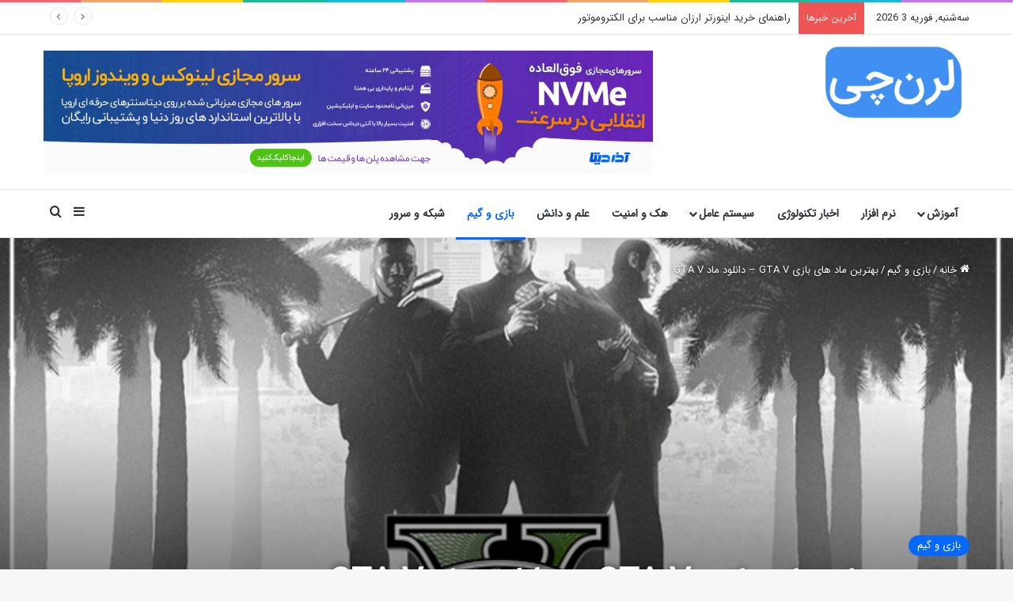

--- FILE ---
content_type: text/html; charset=UTF-8
request_url: https://learnchi.ir/best-gta-v-mods/
body_size: 47833
content:
<!DOCTYPE html> <html dir="rtl" lang="fa-IR" data-skin="light"> <head> <meta charset="UTF-8"/> <link rel="profile" href="//gmpg.org/xfn/11"/> <meta http-equiv='x-dns-prefetch-control' content='on'> <link rel='dns-prefetch' href="//cdnjs.cloudflare.com/"/> <link rel='dns-prefetch' href="//ajax.googleapis.com/"/> <link rel='dns-prefetch' href="//fonts.googleapis.com/"/> <link rel='dns-prefetch' href="//fonts.gstatic.com/"/> <link rel='dns-prefetch' href="//s.gravatar.com/"/> <link rel='dns-prefetch' href="//www.google-analytics.com/"/> <meta name='robots' content='index, follow, max-image-preview:large, max-snippet:-1, max-video-preview:-1'/> <title>بهترین ماد های بازی GTA V - دانلود ماد GTA V - لرنچی</title> <meta name="description" content="هیچ وقت بجز الان، زمان بهتری برای نصب بهترین ماد های بازی GTA V نبوده است. در این پست به شما 10 تا از بهترین ماد ها را معرفی خواهیم کرد."/> <link rel="canonical" href="https://learnchi.ir/best-gta-v-mods/"/> <script type="application/ld+json" class="yoast-schema-graph">{"@context":"https://schema.org","@graph":[{"@type":"Article","@id":"https://learnchi.ir/best-gta-v-mods/#article","isPartOf":{"@id":"https://learnchi.ir/best-gta-v-mods/"},"author":{"name":"سعید زارعین","@id":"https://learnchi.ir/#/schema/person/8a3e33a228764ab73b865a4d56199bd7"},"headline":"بهترین ماد های بازی GTA V &#8211; دانلود ماد GTA V","datePublished":"2021-05-06T23:11:41+00:00","dateModified":"2021-09-24T05:16:45+00:00","mainEntityOfPage":{"@id":"https://learnchi.ir/best-gta-v-mods/"},"wordCount":406,"commentCount":0,"publisher":{"@id":"https://learnchi.ir/#organization"},"image":{"@id":"https://learnchi.ir/best-gta-v-mods/#primaryimage"},"thumbnailUrl":"https://learnchi.ir/wp-content/uploads/2021/05/best-gta-v-mods-shakhes.png","keywords":["GTAV LUA Plugin","افزونه GTAV LUA","اموزش نصب ماد برای gta v","برنامه Script Hook V","بهترین ماد های بازی GTA V","بهترین مود های بازی GTA V","پلاگین GTAV LUA","دانلود ماد GTA V","دانلود مود GTA V","ماد Complex Control","ماد Crime and Police Rebalance &amp; Enhancement","ماد Funny Vehicles Pack","ماد Gang and Turf","ماد Gravity Gun","ماد GTA Iron Man Armour","ماد GTA V Redux","ماد NaturalVision Evolved","ماد Open All Interiors","ماد Vice Cry:Remastered","نحوه نصب ماد gta v"],"articleSection":["بازی و گیم"],"inLanguage":"fa-IR","potentialAction":[{"@type":"CommentAction","name":"Comment","target":["https://learnchi.ir/best-gta-v-mods/#respond"]}]},{"@type":"WebPage","@id":"https://learnchi.ir/best-gta-v-mods/","url":"https://learnchi.ir/best-gta-v-mods/","name":"بهترین ماد های بازی GTA V - دانلود ماد GTA V - لرنچی","isPartOf":{"@id":"https://learnchi.ir/#website"},"primaryImageOfPage":{"@id":"https://learnchi.ir/best-gta-v-mods/#primaryimage"},"image":{"@id":"https://learnchi.ir/best-gta-v-mods/#primaryimage"},"thumbnailUrl":"https://learnchi.ir/wp-content/uploads/2021/05/best-gta-v-mods-shakhes.png","datePublished":"2021-05-06T23:11:41+00:00","dateModified":"2021-09-24T05:16:45+00:00","description":"هیچ وقت بجز الان، زمان بهتری برای نصب بهترین ماد های بازی GTA V نبوده است. در این پست به شما 10 تا از بهترین ماد ها را معرفی خواهیم کرد.","breadcrumb":{"@id":"https://learnchi.ir/best-gta-v-mods/#breadcrumb"},"inLanguage":"fa-IR","potentialAction":[{"@type":"ReadAction","target":["https://learnchi.ir/best-gta-v-mods/"]}]},{"@type":"ImageObject","inLanguage":"fa-IR","@id":"https://learnchi.ir/best-gta-v-mods/#primaryimage","url":"https://learnchi.ir/wp-content/uploads/2021/05/best-gta-v-mods-shakhes.png","contentUrl":"https://learnchi.ir/wp-content/uploads/2021/05/best-gta-v-mods-shakhes.png","width":761,"height":559,"caption":"بهترین ماد های بازی GTA V - دانلود ماد GTA V"},{"@type":"BreadcrumbList","@id":"https://learnchi.ir/best-gta-v-mods/#breadcrumb","itemListElement":[{"@type":"ListItem","position":1,"name":"خانه","item":"https://learnchi.ir/"},{"@type":"ListItem","position":2,"name":"بازی و گیم","item":"https://learnchi.ir/category/games/"},{"@type":"ListItem","position":3,"name":"بهترین ماد های بازی GTA V &#8211; دانلود ماد GTA V"}]},{"@type":"WebSite","@id":"https://learnchi.ir/#website","url":"https://learnchi.ir/","name":"لرنچی","description":"مرجع کامپیوتر و تکنولوژی ایران","publisher":{"@id":"https://learnchi.ir/#organization"},"potentialAction":[{"@type":"SearchAction","target":{"@type":"EntryPoint","urlTemplate":"https://learnchi.ir/?s={search_term_string}"},"query-input":{"@type":"PropertyValueSpecification","valueRequired":true,"valueName":"search_term_string"}}],"inLanguage":"fa-IR"},{"@type":"Organization","@id":"https://learnchi.ir/#organization","name":"لرنچی","url":"https://learnchi.ir/","logo":{"@type":"ImageObject","inLanguage":"fa-IR","@id":"https://learnchi.ir/#/schema/logo/image/","url":"https://learnchi.ir/wp-content/uploads/2020/08/learnchi.png","contentUrl":"https://learnchi.ir/wp-content/uploads/2020/08/learnchi.png","width":993,"height":517,"caption":"لرنچی"},"image":{"@id":"https://learnchi.ir/#/schema/logo/image/"},"sameAs":["https://instagram.com/wikilearn"]},{"@type":"Person","@id":"https://learnchi.ir/#/schema/person/8a3e33a228764ab73b865a4d56199bd7","name":"سعید زارعین","description":"سعید هستم 27 ساله، یک عدد تولید محتوا(ئر) خلاق :)))","sameAs":["instagram.com/iamsaeed.pv"],"url":"https://learnchi.ir/author/aqasaeed/"}]}</script> <link rel="alternate" type="application/rss+xml" title="لرنچی &raquo; خوراک" href="/feed/"/> <link rel="alternate" type="application/rss+xml" title="لرنچی &raquo; خوراک دیدگاه‌ها" href="/comments/feed/"/> <link rel="alternate" type="application/rss+xml" title="لرنچی &raquo; بهترین ماد های بازی GTA V &#8211; دانلود ماد GTA V خوراک دیدگاه‌ها" href="feed/"/> <style type="text/css"> :root{ --tie-preset-gradient-1: linear-gradient(135deg, rgba(6, 147, 227, 1) 0%, rgb(155, 81, 224) 100%); --tie-preset-gradient-2: linear-gradient(135deg, rgb(122, 220, 180) 0%, rgb(0, 208, 130) 100%); --tie-preset-gradient-3: linear-gradient(135deg, rgba(252, 185, 0, 1) 0%, rgba(255, 105, 0, 1) 100%); --tie-preset-gradient-4: linear-gradient(135deg, rgba(255, 105, 0, 1) 0%, rgb(207, 46, 46) 100%); --tie-preset-gradient-5: linear-gradient(135deg, rgb(238, 238, 238) 0%, rgb(169, 184, 195) 100%); --tie-preset-gradient-6: linear-gradient(135deg, rgb(74, 234, 220) 0%, rgb(151, 120, 209) 20%, rgb(207, 42, 186) 40%, rgb(238, 44, 130) 60%, rgb(251, 105, 98) 80%, rgb(254, 248, 76) 100%); --tie-preset-gradient-7: linear-gradient(135deg, rgb(255, 206, 236) 0%, rgb(152, 150, 240) 100%); --tie-preset-gradient-8: linear-gradient(135deg, rgb(254, 205, 165) 0%, rgb(254, 45, 45) 50%, rgb(107, 0, 62) 100%); --tie-preset-gradient-9: linear-gradient(135deg, rgb(255, 203, 112) 0%, rgb(199, 81, 192) 50%, rgb(65, 88, 208) 100%); --tie-preset-gradient-10: linear-gradient(135deg, rgb(255, 245, 203) 0%, rgb(182, 227, 212) 50%, rgb(51, 167, 181) 100%); --tie-preset-gradient-11: linear-gradient(135deg, rgb(202, 248, 128) 0%, rgb(113, 206, 126) 100%); --tie-preset-gradient-12: linear-gradient(135deg, rgb(2, 3, 129) 0%, rgb(40, 116, 252) 100%); --tie-preset-gradient-13: linear-gradient(135deg, #4D34FA, #ad34fa); --tie-preset-gradient-14: linear-gradient(135deg, #0057FF, #31B5FF); --tie-preset-gradient-15: linear-gradient(135deg, #FF007A, #FF81BD); --tie-preset-gradient-16: linear-gradient(135deg, #14111E, #4B4462); --tie-preset-gradient-17: linear-gradient(135deg, #F32758, #FFC581); --main-nav-background: #FFFFFF; --main-nav-secondry-background: rgba(0,0,0,0.03); --main-nav-primary-color: #0088ff; --main-nav-contrast-primary-color: #FFFFFF; --main-nav-text-color: #2c2f34; --main-nav-secondry-text-color: rgba(0,0,0,0.5); --main-nav-main-border-color: rgba(0,0,0,0.1); --main-nav-secondry-border-color: rgba(0,0,0,0.08); } </style> <link rel="alternate" title="oEmbed (JSON)" type="application/json+oembed" href="/wp-json/oembed/1.0/embed?url=https%3A%2F%2Flearnchi.ir%2Fbest-gta-v-mods%2F"/> <link rel="alternate" title="oEmbed (XML)" type="text/xml+oembed" href="/wp-json/oembed/1.0/embed?url=https%3A%2F%2Flearnchi.ir%2Fbest-gta-v-mods%2F&#038;format=xml"/> <meta name="viewport" content="width=device-width, initial-scale=1.0"/><style id='wp-img-auto-sizes-contain-inline-css' type='text/css'> img:is([sizes=auto i],[sizes^="auto," i]){contain-intrinsic-size:3000px 1500px} /*# sourceURL=wp-img-auto-sizes-contain-inline-css */ </style>  <link rel='stylesheet' id='dashicons-css' href="/wp-includes/css/dashicons.min.css" type='text/css' media='all'/> <link rel='stylesheet' id='admin-bar-rtl-css' href="/wp-includes/css/admin-bar-rtl.min.css" type='text/css' media='all'/> <style id='admin-bar-inline-css' type='text/css'> /* Hide CanvasJS credits for P404 charts specifically */ #p404RedirectChart .canvasjs-chart-credit { display: none !important; } #p404RedirectChart canvas { border-radius: 6px; } .p404-redirect-adminbar-weekly-title { font-weight: bold; font-size: 14px; color: #fff; margin-bottom: 6px; } #wpadminbar #wp-admin-bar-p404_free_top_button .ab-icon:before { content: "\f103"; color: #dc3545; top: 3px; } #wp-admin-bar-p404_free_top_button .ab-item { min-width: 80px !important; padding: 0px !important; } /* Ensure proper positioning and z-index for P404 dropdown */ .p404-redirect-adminbar-dropdown-wrap { min-width: 0; padding: 0; position: static !important; } #wpadminbar #wp-admin-bar-p404_free_top_button_dropdown { position: static !important; } #wpadminbar #wp-admin-bar-p404_free_top_button_dropdown .ab-item { padding: 0 !important; margin: 0 !important; } .p404-redirect-dropdown-container { min-width: 340px; padding: 18px 18px 12px 18px; background: #23282d !important; color: #fff; border-radius: 12px; box-shadow: 0 8px 32px rgba(0,0,0,0.25); margin-top: 10px; position: relative !important; z-index: 999999 !important; display: block !important; border: 1px solid #444; } /* Ensure P404 dropdown appears on hover */ #wpadminbar #wp-admin-bar-p404_free_top_button .p404-redirect-dropdown-container { display: none !important; } #wpadminbar #wp-admin-bar-p404_free_top_button:hover .p404-redirect-dropdown-container { display: block !important; } #wpadminbar #wp-admin-bar-p404_free_top_button:hover #wp-admin-bar-p404_free_top_button_dropdown .p404-redirect-dropdown-container { display: block !important; } .p404-redirect-card { background: #2c3338; border-radius: 8px; padding: 18px 18px 12px 18px; box-shadow: 0 2px 8px rgba(0,0,0,0.07); display: flex; flex-direction: column; align-items: flex-start; border: 1px solid #444; } .p404-redirect-btn { display: inline-block; background: #dc3545; color: #fff !important; font-weight: bold; padding: 5px 22px; border-radius: 8px; text-decoration: none; font-size: 17px; transition: background 0.2s, box-shadow 0.2s; margin-top: 8px; box-shadow: 0 2px 8px rgba(220,53,69,0.15); text-align: center; line-height: 1.6; } .p404-redirect-btn:hover { background: #c82333; color: #fff !important; box-shadow: 0 4px 16px rgba(220,53,69,0.25); } /* Prevent conflicts with other admin bar dropdowns */ #wpadminbar .ab-top-menu > li:hover > .ab-item, #wpadminbar .ab-top-menu > li.hover > .ab-item { z-index: auto; } #wpadminbar #wp-admin-bar-p404_free_top_button:hover > .ab-item { z-index: 999998 !important; } /*# sourceURL=admin-bar-inline-css */ </style> <link rel='stylesheet' id='contact-form-7-css' href="/wp-content/plugins/contact-form-7/includes/css/styles.css" type='text/css' media='all'/> <link rel='stylesheet' id='contact-form-7-rtl-css' href="/wp-content/plugins/contact-form-7/includes/css/styles-rtl.css" type='text/css' media='all'/> <link rel='stylesheet' id='wp-pagenavi-css' href="/wp-content/plugins/wp-pagenavi/pagenavi-css.css" type='text/css' media='all'/> <link rel='stylesheet' id='tablepress-default-css' href="/wp-content/plugins/tablepress/css/build/default-rtl.css" type='text/css' media='all'/> <link rel='stylesheet' id='tie-css-base-css' href="/wp-content/themes/jannah/assets/css/base.min.css" type='text/css' media='all'/> <link rel='stylesheet' id='tie-css-styles-css' href="/wp-content/themes/jannah/assets/css/style.min.css" type='text/css' media='all'/> <link rel='stylesheet' id='tie-css-widgets-css' href="/wp-content/themes/jannah/assets/css/widgets.min.css" type='text/css' media='all'/> <link rel='stylesheet' id='tie-css-helpers-css' href="/wp-content/themes/jannah/assets/css/helpers.min.css" type='text/css' media='all'/> <link rel='stylesheet' id='tie-fontawesome5-css' href="/wp-content/themes/jannah/assets/css/fontawesome.css" type='text/css' media='all'/> <link rel='stylesheet' id='tie-css-ilightbox-css' href="/wp-content/themes/jannah/assets/ilightbox/metro-black-skin/skin.css" type='text/css' media='all'/> <link rel='stylesheet' id='tie-css-shortcodes-css' href="/wp-content/themes/jannah/assets/css/plugins/shortcodes.min.css" type='text/css' media='all'/> <link rel='stylesheet' id='tie-css-single-css' href="/wp-content/themes/jannah/assets/css/single.min.css" type='text/css' media='all'/> <link rel='stylesheet' id='tie-css-print-css' href="/wp-content/themes/jannah/assets/css/print.css" type='text/css' media='print'/> <style id='tie-css-print-inline-css' type='text/css'> @font-face {font-family: 'IRANSans';font-display: swap;src: url('https://learnchi.ir/wp-content/uploads/2020/08/IRANSansWeb.eot');src: url('https://learnchi.ir/wp-content/uploads/2020/08/IRANSansWeb.eot?#iefix') format('embedded-opentype'),url('https://learnchi.ir/wp-content/uploads/2020/08/IRANSansWeb.woff2') format('woff2'),url('https://learnchi.ir/wp-content/uploads/2020/08/IRANSansWeb.woff') format('woff'),url('https://learnchi.ir/wp-content/uploads/2020/08/IRANSansWeb.ttf') format('truetype');}@font-face {font-family: 'IRANSans';font-display: swap;src: url('https://learnchi.ir/wp-content/uploads/2020/08/IRANSansWeb.eot');src: url('https://learnchi.ir/wp-content/uploads/2020/08/IRANSansWeb.eot?#iefix') format('embedded-opentype'),url('https://learnchi.ir/wp-content/uploads/2020/08/IRANSansWeb.woff2') format('woff2'),url('https://learnchi.ir/wp-content/uploads/2020/08/IRANSansWeb.woff') format('woff'),url('https://learnchi.ir/wp-content/uploads/2020/08/IRANSansWeb.ttf') format('truetype');}@font-face {font-family: 'IRANSans';font-display: swap;src: url('https://learnchi.ir/wp-content/uploads/2020/08/IRANSansWeb.eot');src: url('https://learnchi.ir/wp-content/uploads/2020/08/IRANSansWeb.eot?#iefix') format('embedded-opentype'),url('https://learnchi.ir/wp-content/uploads/2020/08/IRANSansWeb.woff2') format('woff2'),url('https://learnchi.ir/wp-content/uploads/2020/08/IRANSansWeb.woff') format('woff'),url('https://learnchi.ir/wp-content/uploads/2020/08/IRANSansWeb.ttf') format('truetype');}body{font-family: 'IRANSans';}.logo-text,h1,h2,h3,h4,h5,h6,.the-subtitle{font-family: 'IRANSans';}#main-nav .main-menu > ul > li > a{font-family: 'IRANSans';}html #tie-wrapper .mag-box.big-post-left-box li:not(:first-child) .post-title,html #tie-wrapper .mag-box.big-post-top-box li:not(:first-child) .post-title,html #tie-wrapper .mag-box.half-box li:not(:first-child) .post-title,html #tie-wrapper .mag-box.big-thumb-left-box li:not(:first-child) .post-title,html #tie-wrapper .mag-box.scrolling-box .slide .post-title,html #tie-wrapper .mag-box.miscellaneous-box li:not(:first-child) .post-title{font-weight: 500;}html #header-notification-bar{background: var( --tie-preset-gradient-13 );}html .tie-cat-1062,html .tie-cat-item-1062 > span{background-color:#e67e22 !important;color:#FFFFFF !important;}html .tie-cat-1062:after{border-top-color:#e67e22 !important;}html .tie-cat-1062:hover{background-color:#c86004 !important;}html .tie-cat-1062:hover:after{border-top-color:#c86004 !important;}html .tie-cat-1071,html .tie-cat-item-1071 > span{background-color:#2ecc71 !important;color:#FFFFFF !important;}html .tie-cat-1071:after{border-top-color:#2ecc71 !important;}html .tie-cat-1071:hover{background-color:#10ae53 !important;}html .tie-cat-1071:hover:after{border-top-color:#10ae53 !important;}html .tie-cat-1075,html .tie-cat-item-1075 > span{background-color:#9b59b6 !important;color:#FFFFFF !important;}html .tie-cat-1075:after{border-top-color:#9b59b6 !important;}html .tie-cat-1075:hover{background-color:#7d3b98 !important;}html .tie-cat-1075:hover:after{border-top-color:#7d3b98 !important;}html .tie-cat-1076,html .tie-cat-item-1076 > span{background-color:#34495e !important;color:#FFFFFF !important;}html .tie-cat-1076:after{border-top-color:#34495e !important;}html .tie-cat-1076:hover{background-color:#162b40 !important;}html .tie-cat-1076:hover:after{border-top-color:#162b40 !important;}html .tie-cat-1078,html .tie-cat-item-1078 > span{background-color:#795548 !important;color:#FFFFFF !important;}html .tie-cat-1078:after{border-top-color:#795548 !important;}html .tie-cat-1078:hover{background-color:#5b372a !important;}html .tie-cat-1078:hover:after{border-top-color:#5b372a !important;}html .tie-cat-1080,html .tie-cat-item-1080 > span{background-color:#4CAF50 !important;color:#FFFFFF !important;}html .tie-cat-1080:after{border-top-color:#4CAF50 !important;}html .tie-cat-1080:hover{background-color:#2e9132 !important;}html .tie-cat-1080:hover:after{border-top-color:#2e9132 !important;}@media (min-width: 1200px){html .container{width: auto;}}html .boxed-layout #tie-wrapper,html .boxed-layout .fixed-nav{max-width: 1530px;}@media (min-width: 1500px){html .container,html .wide-next-prev-slider-wrapper .slider-main-container{max-width: 1500px;}}html body .mag-box .breaking,html body .social-icons-widget .social-icons-item .social-link,html body .widget_product_tag_cloud a,html body .widget_tag_cloud a,html body .post-tags a,html body .widget_layered_nav_filters a,html body .post-bottom-meta-title,html body .post-bottom-meta a,html body .post-cat,html body .show-more-button,html body #instagram-link.is-expanded .follow-button,html body .cat-counter a + span,html body .mag-box-options .slider-arrow-nav a,html body .main-menu .cats-horizontal li a,html body #instagram-link.is-compact,html body .pages-numbers a,html body .pages-nav-item,html body .bp-pagination-links .page-numbers,html body .fullwidth-area .widget_tag_cloud .tagcloud a,html body ul.breaking-news-nav li.jnt-prev,html body ul.breaking-news-nav li.jnt-next,html body #tie-popup-search-mobile table.gsc-search-box{border-radius: 35px;}html body .mag-box ul.breaking-news-nav li{border: 0 !important;}html body #instagram-link.is-compact{padding-right: 40px;padding-left: 40px;}html body .post-bottom-meta-title,html body .post-bottom-meta a,html body .more-link{padding-right: 15px;padding-left: 15px;}html body #masonry-grid .container-wrapper .post-thumb img{border-radius: 0px;}html body .video-thumbnail,html body .review-item,html body .review-summary,html body .user-rate-wrap,html body textarea,html body input,html body select{border-radius: 5px;}html body .post-content-slideshow,html body #tie-read-next,html body .prev-next-post-nav .post-thumb,html body .post-thumb img,html body .container-wrapper,html body .tie-popup-container .container-wrapper,html body .widget,html body .tie-grid-slider .grid-item,html body .slider-vertical-navigation .slide,html body .boxed-slider:not(.tie-grid-slider) .slide,html body .buddypress-wrap .activity-list .load-more a,html body .buddypress-wrap .activity-list .load-newest a,html body .woocommerce .products .product .product-img img,html body .woocommerce .products .product .product-img,html body .woocommerce .woocommerce-tabs,html body .woocommerce div.product .related.products,html body .woocommerce div.product .up-sells.products,html body .woocommerce .cart_totals,html .woocommerce .cross-sells,html body .big-thumb-left-box-inner,html body .miscellaneous-box .posts-items li:first-child,html body .single-big-img,html body .masonry-with-spaces .container-wrapper .slide,html body .news-gallery-items li .post-thumb,html body .scroll-2-box .slide,html .magazine1.archive:not(.bbpress) .entry-header-outer,html .magazine1.search .entry-header-outer,html .magazine1.archive:not(.bbpress) .mag-box .container-wrapper,html .magazine1.search .mag-box .container-wrapper,html body.magazine1 .entry-header-outer + .mag-box,html body .digital-rating-static,html body .entry q,html body .entry blockquote,html body #instagram-link.is-expanded,html body.single-post .featured-area,html body.post-layout-8 #content,html body .footer-boxed-widget-area,html body .tie-video-main-slider,html body .post-thumb-overlay,html body .widget_media_image img,html body .stream-item-mag img,html body .media-page-layout .post-element{border-radius: 15px;}html #subcategories-section .container-wrapper{border-radius: 15px !important;margin-top: 15px !important;border-top-width: 1px !important;}@media (max-width: 767px) {html .tie-video-main-slider iframe{border-top-right-radius: 15px;border-top-left-radius: 15px;}}html .magazine1.archive:not(.bbpress) .mag-box .container-wrapper,html .magazine1.search .mag-box .container-wrapper{margin-top: 15px;border-top-width: 1px;}html body .section-wrapper:not(.container-full) .wide-slider-wrapper .slider-main-container,html body .section-wrapper:not(.container-full) .wide-slider-three-slids-wrapper{border-radius: 15px;overflow: hidden;}html body .wide-slider-nav-wrapper,html body .share-buttons-bottom,html body .first-post-gradient li:first-child .post-thumb:after,html body .scroll-2-box .post-thumb:after{border-bottom-left-radius: 15px;border-bottom-right-radius: 15px;}html body .main-menu .menu-sub-content,html body .comp-sub-menu{border-bottom-left-radius: 10px;border-bottom-right-radius: 10px;}html body.single-post .featured-area{overflow: hidden;}html body #check-also-box.check-also-left{border-top-right-radius: 15px;border-bottom-right-radius: 15px;}html body #check-also-box.check-also-right{border-top-left-radius: 15px;border-bottom-left-radius: 15px;}html body .mag-box .breaking-news-nav li:last-child{border-top-right-radius: 35px;border-bottom-right-radius: 35px;}html body .mag-box .breaking-title:before{border-top-right-radius: 35px;border-bottom-right-radius: 35px;}html body .tabs li:last-child a,html body .full-overlay-title li:not(.no-post-thumb) .block-title-overlay{border-top-left-radius: 15px;}html body .center-overlay-title li:not(.no-post-thumb) .block-title-overlay,html body .tabs li:first-child a{border-top-right-radius: 15px;}.learnchi-container{overflow: hidden; padding-top: 16px !important;}.wp-block-cover{border-radius:16px !important;box-shadow: rgba(0,0,0,0.1) 0px 10px 15px -3px,rgba(0,0,0,0.05) 0px 4px 6px -2px;}.wp-block-cover span{background-color:#000 !important;}.wp-block-cover h3{margin: 0 !important;}.wp-block-cover h3 a{color: #fff !important;font-size: 18px !important;}.learnchi-container h2{position:relative;}.learnchi-container h2::before{content:'';width: 2px;height: 32px;position:absolute;top:50%;right:-30px;background: linear-gradient(to bottom,rgba(255,255,255,0) 0%,#1E90FF 75%,#1E90FF 100%);transform: translate(0,-50%);} /*# sourceURL=tie-css-print-inline-css */ </style> <script type="text/javascript" src="https://learnchi.ir/wp-includes/js/jquery/jquery.min.js" id="jquery-core-js"></script> <link rel="https://api.w.org/" href="/wp-json/"/><link rel="alternate" title="JSON" type="application/json" href="/wp-json/wp/v2/posts/3633"/><link rel="stylesheet" href="/wp-content/themes/jannah/rtl.css" type="text/css" media="screen"/><meta name="generator" content="WordPress 6.9"/> <link rel='shortlink' href="/?p=3633"/> <meta http-equiv="X-UA-Compatible" content="IE=edge"> <link rel="icon" href="/wp-content/uploads/2017/06/learnchi-65x65.png" sizes="32x32"/> <link rel="icon" href="/wp-content/uploads/2017/06/learnchi.png" sizes="192x192"/> <link rel="apple-touch-icon" href="/wp-content/uploads/2017/06/learnchi.png"/> <meta name="msapplication-TileImage" content="https://learnchi.ir/wp-content/uploads/2017/06/learnchi.png"/> <style id='wp-block-image-inline-css' type='text/css'> .wp-block-image>a,.wp-block-image>figure>a{display:inline-block}.wp-block-image img{box-sizing:border-box;height:auto;max-width:100%;vertical-align:bottom}@media not (prefers-reduced-motion){.wp-block-image img.hide{visibility:hidden}.wp-block-image img.show{animation:show-content-image .4s}}.wp-block-image[style*=border-radius] img,.wp-block-image[style*=border-radius]>a{border-radius:inherit}.wp-block-image.has-custom-border img{box-sizing:border-box}.wp-block-image.aligncenter{text-align:center}.wp-block-image.alignfull>a,.wp-block-image.alignwide>a{width:100%}.wp-block-image.alignfull img,.wp-block-image.alignwide img{height:auto;width:100%}.wp-block-image .aligncenter,.wp-block-image .alignleft,.wp-block-image .alignright,.wp-block-image.aligncenter,.wp-block-image.alignleft,.wp-block-image.alignright{display:table}.wp-block-image .aligncenter>figcaption,.wp-block-image .alignleft>figcaption,.wp-block-image .alignright>figcaption,.wp-block-image.aligncenter>figcaption,.wp-block-image.alignleft>figcaption,.wp-block-image.alignright>figcaption{caption-side:bottom;display:table-caption}.wp-block-image .alignleft{float:left;margin:.5em 1em .5em 0}.wp-block-image .alignright{float:right;margin:.5em 0 .5em 1em}.wp-block-image .aligncenter{margin-left:auto;margin-right:auto}.wp-block-image :where(figcaption){margin-bottom:1em;margin-top:.5em}.wp-block-image.is-style-circle-mask img{border-radius:9999px}@supports ((-webkit-mask-image:none) or (mask-image:none)) or (-webkit-mask-image:none){.wp-block-image.is-style-circle-mask img{border-radius:0;-webkit-mask-image:url('data:image/svg+xml;utf8,<svg viewBox="0 0 100 100" xmlns="http://www.w3.org/2000/svg"><circle cx="50" cy="50" r="50"/></svg>');mask-image:url('data:image/svg+xml;utf8,<svg viewBox="0 0 100 100" xmlns="http://www.w3.org/2000/svg"><circle cx="50" cy="50" r="50"/></svg>');mask-mode:alpha;-webkit-mask-position:center;mask-position:center;-webkit-mask-repeat:no-repeat;mask-repeat:no-repeat;-webkit-mask-size:contain;mask-size:contain}}:root :where(.wp-block-image.is-style-rounded img,.wp-block-image .is-style-rounded img){border-radius:9999px}.wp-block-image figure{margin:0}.wp-lightbox-container{display:flex;flex-direction:column;position:relative}.wp-lightbox-container img{cursor:zoom-in}.wp-lightbox-container img:hover+button{opacity:1}.wp-lightbox-container button{align-items:center;backdrop-filter:blur(16px) saturate(180%);background-color:#5a5a5a40;border:none;border-radius:4px;cursor:zoom-in;display:flex;height:20px;justify-content:center;left:16px;opacity:0;padding:0;position:absolute;text-align:center;top:16px;width:20px;z-index:100}@media not (prefers-reduced-motion){.wp-lightbox-container button{transition:opacity .2s ease}}.wp-lightbox-container button:focus-visible{outline:3px auto #5a5a5a40;outline:3px auto -webkit-focus-ring-color;outline-offset:3px}.wp-lightbox-container button:hover{cursor:pointer;opacity:1}.wp-lightbox-container button:focus{opacity:1}.wp-lightbox-container button:focus,.wp-lightbox-container button:hover,.wp-lightbox-container button:not(:hover):not(:active):not(.has-background){background-color:#5a5a5a40;border:none}.wp-lightbox-overlay{box-sizing:border-box;cursor:zoom-out;height:100vh;overflow:hidden;position:fixed;right:0;top:0;visibility:hidden;width:100%;z-index:100000}.wp-lightbox-overlay .close-button{align-items:center;cursor:pointer;display:flex;justify-content:center;left:calc(env(safe-area-inset-left) + 16px);min-height:40px;min-width:40px;padding:0;position:absolute;top:calc(env(safe-area-inset-top) + 16px);z-index:5000000}.wp-lightbox-overlay .close-button:focus,.wp-lightbox-overlay .close-button:hover,.wp-lightbox-overlay .close-button:not(:hover):not(:active):not(.has-background){background:none;border:none}.wp-lightbox-overlay .lightbox-image-container{height:var(--wp--lightbox-container-height);overflow:hidden;position:absolute;right:50%;top:50%;transform:translate(50%,-50%);transform-origin:top right;width:var(--wp--lightbox-container-width);z-index:9999999999}.wp-lightbox-overlay .wp-block-image{align-items:center;box-sizing:border-box;display:flex;height:100%;justify-content:center;margin:0;position:relative;transform-origin:100% 0;width:100%;z-index:3000000}.wp-lightbox-overlay .wp-block-image img{height:var(--wp--lightbox-image-height);min-height:var(--wp--lightbox-image-height);min-width:var(--wp--lightbox-image-width);width:var(--wp--lightbox-image-width)}.wp-lightbox-overlay .wp-block-image figcaption{display:none}.wp-lightbox-overlay button{background:none;border:none}.wp-lightbox-overlay .scrim{background-color:#fff;height:100%;opacity:.9;position:absolute;width:100%;z-index:2000000}.wp-lightbox-overlay.active{visibility:visible}@media not (prefers-reduced-motion){.wp-lightbox-overlay.active{animation:turn-on-visibility .25s both}.wp-lightbox-overlay.active img{animation:turn-on-visibility .35s both}.wp-lightbox-overlay.show-closing-animation:not(.active){animation:turn-off-visibility .35s both}.wp-lightbox-overlay.show-closing-animation:not(.active) img{animation:turn-off-visibility .25s both}.wp-lightbox-overlay.zoom.active{animation:none;opacity:1;visibility:visible}.wp-lightbox-overlay.zoom.active .lightbox-image-container{animation:lightbox-zoom-in .4s}.wp-lightbox-overlay.zoom.active .lightbox-image-container img{animation:none}.wp-lightbox-overlay.zoom.active .scrim{animation:turn-on-visibility .4s forwards}.wp-lightbox-overlay.zoom.show-closing-animation:not(.active){animation:none}.wp-lightbox-overlay.zoom.show-closing-animation:not(.active) .lightbox-image-container{animation:lightbox-zoom-out .4s}.wp-lightbox-overlay.zoom.show-closing-animation:not(.active) .lightbox-image-container img{animation:none}.wp-lightbox-overlay.zoom.show-closing-animation:not(.active) .scrim{animation:turn-off-visibility .4s forwards}}@keyframes show-content-image{0%{visibility:hidden}99%{visibility:hidden}to{visibility:visible}}@keyframes turn-on-visibility{0%{opacity:0}to{opacity:1}}@keyframes turn-off-visibility{0%{opacity:1;visibility:visible}99%{opacity:0;visibility:visible}to{opacity:0;visibility:hidden}}@keyframes lightbox-zoom-in{0%{transform:translate(calc(((-100vw + var(--wp--lightbox-scrollbar-width))/2 + var(--wp--lightbox-initial-left-position))*-1),calc(-50vh + var(--wp--lightbox-initial-top-position))) scale(var(--wp--lightbox-scale))}to{transform:translate(50%,-50%) scale(1)}}@keyframes lightbox-zoom-out{0%{transform:translate(50%,-50%) scale(1);visibility:visible}99%{visibility:visible}to{transform:translate(calc(((-100vw + var(--wp--lightbox-scrollbar-width))/2 + var(--wp--lightbox-initial-left-position))*-1),calc(-50vh + var(--wp--lightbox-initial-top-position))) scale(var(--wp--lightbox-scale));visibility:hidden}} /*# sourceURL=https://learnchi.ir/wp-content/plugins/gutenberg/build/styles/block-library/image/style.css */ </style> <style id='wp-block-image-theme-inline-css' type='text/css'> :root :where(.wp-block-image figcaption){color:#555;font-size:13px;text-align:center}.is-dark-theme :root :where(.wp-block-image figcaption){color:#ffffffa6}.wp-block-image{margin:0 0 1em} /*# sourceURL=https://learnchi.ir/wp-content/plugins/gutenberg/build/styles/block-library/image/theme-rtl.css */ </style> <style id='global-styles-inline-css' type='text/css'> :root{--wp--preset--aspect-ratio--square: 1;--wp--preset--aspect-ratio--4-3: 4/3;--wp--preset--aspect-ratio--3-4: 3/4;--wp--preset--aspect-ratio--3-2: 3/2;--wp--preset--aspect-ratio--2-3: 2/3;--wp--preset--aspect-ratio--16-9: 16/9;--wp--preset--aspect-ratio--9-16: 9/16;--wp--preset--color--black: #000000;--wp--preset--color--cyan-bluish-gray: #abb8c3;--wp--preset--color--white: #ffffff;--wp--preset--color--pale-pink: #f78da7;--wp--preset--color--vivid-red: #cf2e2e;--wp--preset--color--luminous-vivid-orange: #ff6900;--wp--preset--color--luminous-vivid-amber: #fcb900;--wp--preset--color--light-green-cyan: #7bdcb5;--wp--preset--color--vivid-green-cyan: #00d084;--wp--preset--color--pale-cyan-blue: #8ed1fc;--wp--preset--color--vivid-cyan-blue: #0693e3;--wp--preset--color--vivid-purple: #9b51e0;--wp--preset--color--global-color: #0088ff;--wp--preset--gradient--vivid-cyan-blue-to-vivid-purple: linear-gradient(135deg,rgb(6,147,227) 0%,rgb(155,81,224) 100%);--wp--preset--gradient--light-green-cyan-to-vivid-green-cyan: linear-gradient(135deg,rgb(122,220,180) 0%,rgb(0,208,130) 100%);--wp--preset--gradient--luminous-vivid-amber-to-luminous-vivid-orange: linear-gradient(135deg,rgb(252,185,0) 0%,rgb(255,105,0) 100%);--wp--preset--gradient--luminous-vivid-orange-to-vivid-red: linear-gradient(135deg,rgb(255,105,0) 0%,rgb(207,46,46) 100%);--wp--preset--gradient--very-light-gray-to-cyan-bluish-gray: linear-gradient(135deg,rgb(238,238,238) 0%,rgb(169,184,195) 100%);--wp--preset--gradient--cool-to-warm-spectrum: linear-gradient(135deg,rgb(74,234,220) 0%,rgb(151,120,209) 20%,rgb(207,42,186) 40%,rgb(238,44,130) 60%,rgb(251,105,98) 80%,rgb(254,248,76) 100%);--wp--preset--gradient--blush-light-purple: linear-gradient(135deg,rgb(255,206,236) 0%,rgb(152,150,240) 100%);--wp--preset--gradient--blush-bordeaux: linear-gradient(135deg,rgb(254,205,165) 0%,rgb(254,45,45) 50%,rgb(107,0,62) 100%);--wp--preset--gradient--luminous-dusk: linear-gradient(135deg,rgb(255,203,112) 0%,rgb(199,81,192) 50%,rgb(65,88,208) 100%);--wp--preset--gradient--pale-ocean: linear-gradient(135deg,rgb(255,245,203) 0%,rgb(182,227,212) 50%,rgb(51,167,181) 100%);--wp--preset--gradient--electric-grass: linear-gradient(135deg,rgb(202,248,128) 0%,rgb(113,206,126) 100%);--wp--preset--gradient--midnight: linear-gradient(135deg,rgb(2,3,129) 0%,rgb(40,116,252) 100%);--wp--preset--font-size--small: 13px;--wp--preset--font-size--medium: 20px;--wp--preset--font-size--large: 36px;--wp--preset--font-size--x-large: 42px;--wp--preset--spacing--20: 0.44rem;--wp--preset--spacing--30: 0.67rem;--wp--preset--spacing--40: 1rem;--wp--preset--spacing--50: 1.5rem;--wp--preset--spacing--60: 2.25rem;--wp--preset--spacing--70: 3.38rem;--wp--preset--spacing--80: 5.06rem;--wp--preset--shadow--natural: 6px 6px 9px rgba(0, 0, 0, 0.2);--wp--preset--shadow--deep: 12px 12px 50px rgba(0, 0, 0, 0.4);--wp--preset--shadow--sharp: 6px 6px 0px rgba(0, 0, 0, 0.2);--wp--preset--shadow--outlined: 6px 6px 0px -3px rgb(255, 255, 255), 6px 6px rgb(0, 0, 0);--wp--preset--shadow--crisp: 6px 6px 0px rgb(0, 0, 0);}:where(.is-layout-flex){gap: 0.5em;}:where(.is-layout-grid){gap: 0.5em;}body .is-layout-flex{display: flex;}.is-layout-flex{flex-wrap: wrap;align-items: center;}.is-layout-flex > :is(*, div){margin: 0;}body .is-layout-grid{display: grid;}.is-layout-grid > :is(*, div){margin: 0;}:where(.wp-block-columns.is-layout-flex){gap: 2em;}:where(.wp-block-columns.is-layout-grid){gap: 2em;}:where(.wp-block-post-template.is-layout-flex){gap: 1.25em;}:where(.wp-block-post-template.is-layout-grid){gap: 1.25em;}.has-black-color{color: var(--wp--preset--color--black) !important;}.has-cyan-bluish-gray-color{color: var(--wp--preset--color--cyan-bluish-gray) !important;}.has-white-color{color: var(--wp--preset--color--white) !important;}.has-pale-pink-color{color: var(--wp--preset--color--pale-pink) !important;}.has-vivid-red-color{color: var(--wp--preset--color--vivid-red) !important;}.has-luminous-vivid-orange-color{color: var(--wp--preset--color--luminous-vivid-orange) !important;}.has-luminous-vivid-amber-color{color: var(--wp--preset--color--luminous-vivid-amber) !important;}.has-light-green-cyan-color{color: var(--wp--preset--color--light-green-cyan) !important;}.has-vivid-green-cyan-color{color: var(--wp--preset--color--vivid-green-cyan) !important;}.has-pale-cyan-blue-color{color: var(--wp--preset--color--pale-cyan-blue) !important;}.has-vivid-cyan-blue-color{color: var(--wp--preset--color--vivid-cyan-blue) !important;}.has-vivid-purple-color{color: var(--wp--preset--color--vivid-purple) !important;}.has-black-background-color{background-color: var(--wp--preset--color--black) !important;}.has-cyan-bluish-gray-background-color{background-color: var(--wp--preset--color--cyan-bluish-gray) !important;}.has-white-background-color{background-color: var(--wp--preset--color--white) !important;}.has-pale-pink-background-color{background-color: var(--wp--preset--color--pale-pink) !important;}.has-vivid-red-background-color{background-color: var(--wp--preset--color--vivid-red) !important;}.has-luminous-vivid-orange-background-color{background-color: var(--wp--preset--color--luminous-vivid-orange) !important;}.has-luminous-vivid-amber-background-color{background-color: var(--wp--preset--color--luminous-vivid-amber) !important;}.has-light-green-cyan-background-color{background-color: var(--wp--preset--color--light-green-cyan) !important;}.has-vivid-green-cyan-background-color{background-color: var(--wp--preset--color--vivid-green-cyan) !important;}.has-pale-cyan-blue-background-color{background-color: var(--wp--preset--color--pale-cyan-blue) !important;}.has-vivid-cyan-blue-background-color{background-color: var(--wp--preset--color--vivid-cyan-blue) !important;}.has-vivid-purple-background-color{background-color: var(--wp--preset--color--vivid-purple) !important;}.has-black-border-color{border-color: var(--wp--preset--color--black) !important;}.has-cyan-bluish-gray-border-color{border-color: var(--wp--preset--color--cyan-bluish-gray) !important;}.has-white-border-color{border-color: var(--wp--preset--color--white) !important;}.has-pale-pink-border-color{border-color: var(--wp--preset--color--pale-pink) !important;}.has-vivid-red-border-color{border-color: var(--wp--preset--color--vivid-red) !important;}.has-luminous-vivid-orange-border-color{border-color: var(--wp--preset--color--luminous-vivid-orange) !important;}.has-luminous-vivid-amber-border-color{border-color: var(--wp--preset--color--luminous-vivid-amber) !important;}.has-light-green-cyan-border-color{border-color: var(--wp--preset--color--light-green-cyan) !important;}.has-vivid-green-cyan-border-color{border-color: var(--wp--preset--color--vivid-green-cyan) !important;}.has-pale-cyan-blue-border-color{border-color: var(--wp--preset--color--pale-cyan-blue) !important;}.has-vivid-cyan-blue-border-color{border-color: var(--wp--preset--color--vivid-cyan-blue) !important;}.has-vivid-purple-border-color{border-color: var(--wp--preset--color--vivid-purple) !important;}.has-vivid-cyan-blue-to-vivid-purple-gradient-background{background: var(--wp--preset--gradient--vivid-cyan-blue-to-vivid-purple) !important;}.has-light-green-cyan-to-vivid-green-cyan-gradient-background{background: var(--wp--preset--gradient--light-green-cyan-to-vivid-green-cyan) !important;}.has-luminous-vivid-amber-to-luminous-vivid-orange-gradient-background{background: var(--wp--preset--gradient--luminous-vivid-amber-to-luminous-vivid-orange) !important;}.has-luminous-vivid-orange-to-vivid-red-gradient-background{background: var(--wp--preset--gradient--luminous-vivid-orange-to-vivid-red) !important;}.has-very-light-gray-to-cyan-bluish-gray-gradient-background{background: var(--wp--preset--gradient--very-light-gray-to-cyan-bluish-gray) !important;}.has-cool-to-warm-spectrum-gradient-background{background: var(--wp--preset--gradient--cool-to-warm-spectrum) !important;}.has-blush-light-purple-gradient-background{background: var(--wp--preset--gradient--blush-light-purple) !important;}.has-blush-bordeaux-gradient-background{background: var(--wp--preset--gradient--blush-bordeaux) !important;}.has-luminous-dusk-gradient-background{background: var(--wp--preset--gradient--luminous-dusk) !important;}.has-pale-ocean-gradient-background{background: var(--wp--preset--gradient--pale-ocean) !important;}.has-electric-grass-gradient-background{background: var(--wp--preset--gradient--electric-grass) !important;}.has-midnight-gradient-background{background: var(--wp--preset--gradient--midnight) !important;}.has-small-font-size{font-size: var(--wp--preset--font-size--small) !important;}.has-medium-font-size{font-size: var(--wp--preset--font-size--medium) !important;}.has-large-font-size{font-size: var(--wp--preset--font-size--large) !important;}.has-x-large-font-size{font-size: var(--wp--preset--font-size--x-large) !important;} /*# sourceURL=global-styles-inline-css */ </style> </head> <body data-rsssl=1 id="tie-body" class="rtl wp-singular post-template-default single single-post postid-3633 single-format-standard wp-theme-jannah tie-no-js wrapper-has-shadow block-head-1 magazine3 magazine1 is-thumb-overlay-disabled is-desktop is-header-layout-3 has-header-ad sidebar-left has-sidebar post-layout-4 narrow-title-narrow-media is-standard-format has-mobile-share hide_share_post_top"> <div class="background-overlay"> <div id="tie-container" class="site tie-container"> <div id="tie-wrapper"> <div class="rainbow-line"></div> <header id="theme-header" class="theme-header header-layout-3 main-nav-light main-nav-default-light main-nav-below has-stream-item top-nav-active top-nav-light top-nav-default-light top-nav-above has-shadow has-normal-width-logo mobile-header-default"> <nav id="top-nav" class="has-date-breaking-menu top-nav header-nav has-breaking-news" aria-label="پیمایش ثانویه"> <div class="container"> <div class="topbar-wrapper"> <div class="topbar-today-date"> سه‌شنبه, فوریه 3 2026 </div> <div class="tie-alignleft"> <div class="breaking controls-is-active"> <span class="breaking-title"> <span class="tie-icon-bolt breaking-icon" aria-hidden="true"></span> <span class="breaking-title-text">آخرین خبرها</span> </span> <ul id="breaking-news-in-header" class="breaking-news" data-type="reveal" data-arrows="true"> <li class="news-item"> <a href="/guide-to-buying-a-cheap-inverter-suitable-for-electric-motors/">راهنمای خرید اینورتر ارزان مناسب برای الکتروموتور</a> </li> <li class="news-item"> <a href="/what-is-the-most-common-reason-for-dissatisfaction-with-shower-cabins/">بیشترین دلیل نارضایتی از کابین دوش چیست؟ گزارشی از پشت صحنه پروژه‌های واقعی آریان جام</a> </li> <li class="news-item"> <a href="/android-16-vs-ios-26-1-comprehensive-speed-security-user-experience-analysis/">مقایسه اندروید 16 و iOS 26.1: بررسی کامل سرعت، امنیت و تجربه کاربری</a> </li> <li class="news-item"> <a href="/specialized-sales-of-ceiling-speakers-active-and-passive-bands-with-a-guarantee-of-authenticity-at-avazak/">فروش تخصصی اسپیکر سقفی، باند اکتیو و باند پسیو با گارانتی اصالت کالا در آوازک</a> </li> <li class="news-item"> <a href="/business-card-suitable-for-lawyers/">کارت ویزیت مناسب وکالت</a> </li> <li class="news-item"> <a href="/guide-to-buying-and-pricing-hosting-servers-and-data-center-servers/">راهنمای خرید و قیمت سرور هاست و سرور دیتاسنتر | دکتر HP</a> </li> <li class="news-item"> <a href="/3utools-iphone-management-guide/">3uTools چیست؟ آموزش کامل فلش، جیلبریک و انتقال فایل در آیفون</a> </li> <li class="news-item"> <a href="/impact-of-games-on-decision-making-skills/">تأثیر بازی‌های ویدیویی بر مهارت تصمیم‌گیری؛ بررسی علمی، روش‌ها و راهکارهای عملی</a> </li> <li class="news-item"> <a href="/comparison-of-the-income-of-a-teacher-and-a-doctor-in-140/">مقایسه درآمد معلم و پزشک در سال 1404 &#8211; حکم حقوق رسمی</a> </li> <li class="news-item"> <a href="/best-host-telegram-bot-iran/">بهترین هاست برای ربات تلگرام در ایران و دنیا</a> </li> </ul> </div> </div> <div class="tie-alignright"> </div> </div> </div> </nav> <div class="container header-container"> <div class="tie-row logo-row"> <div class="logo-wrapper"> <div class="tie-col-md-4 logo-container clearfix"> <div id="mobile-header-components-area_1" class="mobile-header-components"><ul class="components"><li class="mobile-component_menu custom-menu-link"><a href="#" id="mobile-menu-icon"><span class="tie-mobile-menu-icon nav-icon is-layout-1"></span><span class="screen-reader-text">منو</span></a></li> <li class="mobile-component_login custom-menu-link"> <a href="#" class="lgoin-btn tie-popup-trigger"> <span class="tie-icon-author" aria-hidden="true"></span> <span class="screen-reader-text">ورود</span> </a> </li></ul></div> <div id="logo" class="image-logo" style="margin-top: 10px; margin-bottom: 10px;"> <a title="لرنچی" href="/"> <picture class="tie-logo-default tie-logo-picture"> <source class="tie-logo-source-default tie-logo-source" srcset="https://learnchi.ir/wp-content/uploads/2020/08/learnchi.png"> <img class="tie-logo-img-default tie-logo-img" src="/wp-content/uploads/2020/08/learnchi.png" alt="لرنچی" width="100" height="100" style="max-height:100px; width: auto;"/> </picture> </a> </div> </div> </div> <div class="tie-col-md-8 stream-item stream-item-top-wrapper"><div class="stream-item-top"> <a href="//unixweb.org/vps/nvme/" target="_blank"> <img src="/wp-content/uploads/2021/09/nvme-e1632458318864.png" alt="" width="728" height="91"/> </a> </div></div> </div> </div> <div class="main-nav-wrapper"> <nav id="main-nav" data-skin="search-in-main-nav" class="main-nav header-nav live-search-parent menu-style-border-bottom menu-style-minimal" aria-label="منوی اصلی"> <div class="container"> <div class="main-menu-wrapper"> <div id="menu-components-wrap"> <div class="main-menu main-menu-wrap"> <div id="main-nav-menu" class="main-menu header-menu"><ul id="menu-%d9%81%d9%87%d8%b1%d8%b3%d8%aa" class="menu"><li id="menu-item-68" class="menu-item menu-item-type-taxonomy menu-item-object-category menu-item-has-children menu-item-68"><a href="/category/learn/">آموزش</a> <ul class="sub-menu menu-sub-content"> <li id="menu-item-2364" class="menu-item menu-item-type-taxonomy menu-item-object-category menu-item-2364"><a href="/category/learn/coding/">برنامه نویسی</a></li> <li id="menu-item-2320" class="menu-item menu-item-type-taxonomy menu-item-object-category menu-item-2320"><a href="/category/learn/l-apps/">اپلیکیشن ها</a></li> <li id="menu-item-4190" class="menu-item menu-item-type-taxonomy menu-item-object-category menu-item-4190"><a href="/category/learn/social-media/">شبکه های اجتماعی</a></li> <li id="menu-item-3578" class="menu-item menu-item-type-taxonomy menu-item-object-category menu-item-3578"><a href="/category/learn/trick/">ترفند</a></li> </ul> </li> <li id="menu-item-2348" class="menu-item menu-item-type-taxonomy menu-item-object-category menu-item-2348"><a href="/category/software/">نرم افزار</a></li> <li id="menu-item-72" class="menu-item menu-item-type-taxonomy menu-item-object-category menu-item-72"><a href="/category/tech-news/">اخبار تکنولوژی</a></li> <li id="menu-item-73" class="menu-item menu-item-type-taxonomy menu-item-object-category menu-item-has-children menu-item-73"><a href="/category/operating-system/">سیستم عامل</a> <ul class="sub-menu menu-sub-content"> <li id="menu-item-2326" class="menu-item menu-item-type-taxonomy menu-item-object-category menu-item-2326"><a href="/category/operating-system/windows/">ویندوز</a></li> <li id="menu-item-2324" class="menu-item menu-item-type-taxonomy menu-item-object-category menu-item-2324"><a href="/category/operating-system/linux/">لینوکس</a></li> <li id="menu-item-2351" class="menu-item menu-item-type-taxonomy menu-item-object-category menu-item-2351"><a href="/category/operating-system/ios/">آی او اس</a></li> <li id="menu-item-2325" class="menu-item menu-item-type-taxonomy menu-item-object-category menu-item-2325"><a href="/category/operating-system/mac-os/">مک (Mac Os)</a></li> <li id="menu-item-2352" class="menu-item menu-item-type-taxonomy menu-item-object-category menu-item-2352"><a href="/category/operating-system/android/">اندروید</a></li> </ul> </li> <li id="menu-item-1637" class="menu-item menu-item-type-taxonomy menu-item-object-category menu-item-1637"><a href="/category/hack/">هک و امنیت</a></li> <li id="menu-item-2327" class="menu-item menu-item-type-taxonomy menu-item-object-category menu-item-2327"><a href="/category/science/">علم و دانش</a></li> <li id="menu-item-3919" class="menu-item menu-item-type-taxonomy menu-item-object-category current-post-ancestor current-menu-parent current-post-parent menu-item-3919 tie-current-menu"><a href="/category/games/">بازی و گیم</a></li> <li id="menu-item-3920" class="menu-item menu-item-type-taxonomy menu-item-object-category menu-item-3920"><a href="/category/server/">شبکه و سرور</a></li> </ul></div> </div> <ul class="components"> <li class="side-aside-nav-icon menu-item custom-menu-link"> <a href="#"> <span class="tie-icon-navicon" aria-hidden="true"></span> <span class="screen-reader-text">سایدبار</span> </a> </li> <li class="search-compact-icon menu-item custom-menu-link"> <a href="#" class="tie-search-trigger"> <span class="tie-icon-search tie-search-icon" aria-hidden="true"></span> <span class="screen-reader-text">جستجو برای</span> </a> </li> </ul> </div> </div> </div> </nav> </div> </header> <div style="background-image: url(https://learnchi.ir/wp-content/uploads/2021/05/best-gta-v-mods-shakhes.png)" class="fullwidth-entry-title single-big-img full-width-area tie-parallax"><div class="thumb-overlay"></div><div class="container fullwidth-entry-title-wrapper"> <header class="entry-header-outer"> <nav id="breadcrumb"><a href="/"><span class="tie-icon-home" aria-hidden="true"></span> خانه</a><em class="delimiter">/</em><a href="/category/games/">بازی و گیم</a><em class="delimiter">/</em><span class="current">بهترین ماد های بازی GTA V &#8211; دانلود ماد GTA V</span></nav><script type="application/ld+json">{"@context":"http:\/\/schema.org","@type":"BreadcrumbList","@id":"#Breadcrumb","itemListElement":[{"@type":"ListItem","position":1,"item":{"name":"\u062e\u0627\u0646\u0647","@id":"https:\/\/learnchi.ir\/"}},{"@type":"ListItem","position":2,"item":{"name":"\u0628\u0627\u0632\u06cc \u0648 \u06af\u06cc\u0645","@id":"https:\/\/learnchi.ir\/category\/games\/"}}]}</script> <div class="entry-header"> <span class="post-cat-wrap"><a class="post-cat tie-cat-1807" href="/category/games/">بازی و گیم</a></span> <h1 class="post-title entry-title"> بهترین ماد های بازی GTA V &#8211; دانلود ماد GTA V </h1> <h2 class="entry-sub-title">با استفاده از این Mod ها، شاهکار راک استار را بهبود ببخشید</h2> <div class="single-post-meta post-meta clearfix"><span class="author-meta single-author no-avatars"><span class="meta-item meta-author-wrapper meta-author-50"><span class="meta-author"><a href="/author/aqasaeed/" class="author-name tie-icon" title="سعید زارعین">سعید زارعین</a></span> <a href="mailto:Saeidzarein95@gmail.com" class="author-email-link" target="_blank" rel="nofollow noopener" title="ارسال به ایمیل"> <span class="tie-icon-envelope" aria-hidden="true"></span> <span class="screen-reader-text">ارسال به ایمیل</span> </a> </span></span><span class="date meta-item tie-icon">می 6, 2021</span><div class="tie-alignright"><span class="meta-comment tie-icon meta-item fa-before">0</span><span class="meta-views meta-item very-hot"><span class="tie-icon-fire" aria-hidden="true"></span> 7,900 </span><span class="meta-reading-time meta-item"><span class="tie-icon-bookmark" aria-hidden="true"></span> زمان تقریبی مطالعه 6 دقیقه</span> </div></div> </div> <a id="go-to-content" href="#go-to-content"><span class="tie-icon-angle-down"></span></a> </header> </div> </div> <div id="content" class="site-content container"><div id="main-content-row" class="tie-row main-content-row"> <div class="main-content tie-col-md-8 tie-col-xs-12" role="main"> <article id="the-post" class="container-wrapper post-content learnchi-container tie-standard"> <div class="entry-content entry clearfix"> <p>هیچ وقت بجز الان، زمان بهتری برای نصب بهترین ماد های بازی GTA V نبوده است. GTA 5 یا همان GTA V با وجود هفت سال سن، همچنان یکی از محبوب ترین بازی هاست؛ که اخیراً اعلام شد بیش از ۱۳۰ میلیون نسخه از آن به فروش رسیده است.</p> <p>انتظار می رود پس از اینکه Epic Games بازی GTA V را به صورت رایگان برای رایانه های شخصی عرضه کرد، هجوم بازیکنان جدید و همچنین قدیمی نیز انتظار می رود و اگرچه این پیشنهاد منقضی شده است، شما هنوز هم می توانید آن را از اپیک گیمز؛ ارزان خریداری کنید.</p> <p>اما بهترین ماد های GTA V چطور؟ این تغییرات رایگان است که توسط یک جامعه برنامه نویس پرشور انجام شده است که این ماد ها تنها به کاستومایز کردن یا تغییرات در گرافیک یا لباس ها و اتومبیل ها خلاصه نمیشوند و حتی در داستان و گیم پلی بازی نیز میتوانند تاثیر گذار باشند و ماموریت های جدید را به بازی GTA V اضافه کنند.</p> <p>در طول هفت سال گذشته، بازی GTA V یک کتابخانه عظیم از ماد های مختلف ایجاد کرده است، بنابراین یافتن بهترین ماد های Grand Theft Auto V که ارزش نصب دارند دشوار است. در حالی که بسیاری از ماد های GTA 5 بسیار عالی هستند، اما مقدار بسیار بیشتری نیز وجود دارد که متأسفانه خیلی خوب نیستند.</p> <p>بنابراین، برای سهولت انتخاب بهترین ها، ما برای شما در وبسایت <a href="/" target="_blank" rel="noopener">لرنچی</a> ؛ لیستی از بهترین ماد های بازی GTA V آماده کرده ایم که هر کدام را بررسی کرده و در انتهای هر مورد نیز میتوانید آن ماد را با لینک مستقیم دانلود کنید؛ پس با ما تا انتهای این مقاله جذاب همراه باشید.</p> <div class="box info "> <div class="box-inner-block"> <span class="fa tie-shortcode-boxicon"></span>شاید این مقاله نیز برای شما کاربردی و جذاب باشد : <a href="/top-10-best-games-for-2gb-ram/" target="_blank" rel="noopener">۱۰ بازی پیشنهادی برای رم زیر ۲ گیگ</a> </div> </div> <h2>آموزش نصب ماد برای بازی GTA V</h2> <p>بهترین ماد های GTA V می توانند روح تازه ای به بازی Grand Theft Auto V بدهند، اما شما باید قبل از اینکه بازی را بهینه سازی کنید چندین مرحله را برای نصب ماد در بازی GTA V طی کنید. این مراحل را دنبال کنید و در کمترین زمان بهترین ماد های GTA V را بازی خواهید کرد.</p> <h3>۱ . برنامه Script Hook V را برای GTA V دانلود و نصب کنید</h3> <p>اولین ابزاری که نیاز دارید <a href="//ltiny.ir/MPb" target="_blank" rel="noopener">برنامه Script Hook V</a> است. فایل .zip را بارگیری کنید، سپس آن را باز کرده و پرونده <strong>ScriptHookV.dll</strong> و <strong>dsound.dll</strong> و <strong>NativeTrainer.asi</strong> را در پوشه اصلی GTA V که فایل GTA5.exe هم در آن قرار دارد کپی کنید. برای افرادی که از Steam استفاده می کنند، این مورد در آدرس <strong>\SteamApps\common\Grand Theft Auto V\</strong> در درایوی که GTA 5 را نصب کرده اید یافت میشود.</p> <div class="box download "> <div class="box-inner-block"> <span class="fa tie-shortcode-boxicon"></span><a href="//ltiny.ir/MPb" target="_blank" rel="noopener">دانلود آخرین نسخه برنامه Script Hook V</a> </div> </div> <h3>۲ . افزونه GTAV LUA را نصب کنید</h3> <p>برخی از ماد ها به <a href="//ltiny.ir/CwR" target="_blank" rel="noopener">پلاگین GTAV LUA</a> نیز نیاز دارند. فایل .zip را بارگیری و باز کنید، سپس پرونده <strong>LUA.asi</strong> را در همان پوشه ای که در مرحله (۱) انتقال داده بودید، کپی کنید.</p> <div class="box info "> <div class="box-inner-block"> <span class="fa tie-shortcode-boxicon"></span>شاید این مقاله هم برای شما کاربردی باشد : <a href="/hm-is-the-internet-consumption-of-online-games/" target="_blank" rel="noopener">مصرف اینترنت بازی های آنلاین چقدره ؟</a> </div> </div> <p>پس از انجام دو مرحله بالا، اکنون شما باید آماده نصب و بازی بهترین ماد های GTA V باشید.</p> <div class="box download "> <div class="box-inner-block"> <span class="fa tie-shortcode-boxicon"></span><a href="//ltiny.ir/CwR" target="_blank" rel="noopener">دانلود آخرین نسخه برنامه GTAV LUA Plugin</a> </div> </div> <div class="clearfix"></div> <hr style="margin-top:20px; margin-bottom:20px;" class="divider divider-solid"> <h2>۱ . <a href="//ltiny.ir/uKv" target="_blank" rel="noopener">ماد GTA V Redux</a></h2> <p><img fetchpriority="high" decoding="async" class="aligncenter wp-image-3648 size-full" src="/wp-content/uploads/2021/05/best-gta-v-mods-01.png" alt="ماد GTA V Redux - بهترین ماد های GTA V" width="698" height="373"/></p> <p>GTA V Redux بهترین انتخاب برای GTA V در همه زمان ها است. این ماد یک تغییرات اساسی گرافیکی را در GTA V ایجاد می کند، با بافت های ۴K ، جلوه های جوی جدید و موارد دیگر. پس از گذشت هفت سال GTA V به نظر می رسد مانند گذشته نیست، اما ماد GTA V Redux آن را به خوبی هر بازی مدرن نشان می دهد.</p> <p>این ماد نه تنها باعث بهبودهای گرافیکی می شود، بلکه باعث می شود وسایل نقلیه بهتر هندلینگ شوند ، باگ سیستم پلیس را برطرف می کنند تا منصفانه تر باشد و رفتار NPC ها را بهبود بخشد، بنابراین افراد در لوس سانتوس باورپذیرتر عمل می کنند.</p> <div class="box download "> <div class="box-inner-block"> <span class="fa tie-shortcode-boxicon"></span><a href="//ltiny.ir/uKv" target="_blank" rel="noopener">دانلود آخرین نسخه ماد GTA V Redux</a> </div> </div> <p>*************************************</p> <div class="clearfix"></div> <hr style="margin-top:20px; margin-bottom:20px;" class="divider divider-solid"> <h2>۲ . <a href="//ltiny.ir/RHc" target="_blank" rel="noopener">ماد Open All Interiors</a></h2> <p><img decoding="async" class="aligncenter wp-image-3649 size-full" src="/wp-content/uploads/2021/05/best-gta-v-mods-02.png" alt="ماد Open All Interiors - بهترین ماد های GTA V" width="731" height="411" srcset="https://learnchi.ir/wp-content/uploads/2021/05/best-gta-v-mods-02.png 731w, https://learnchi.ir/wp-content/uploads/2021/05/best-gta-v-mods-02-700x394.png 700w, https://learnchi.ir/wp-content/uploads/2021/05/best-gta-v-mods-02-390x220.png 390w" sizes="(max-width: 731px) 100vw, 731px"/></p> <p>دنیای GTA V بزرگ و به طرز شگفت انگیزی تحقق یافته است، اما ساختمان های زیادی وجود دارد که شما نمی توانید به آنها دسترسی پیدا کنید که مطمئناً ساختمان های کمتری نسبت به بازی های قبلی می توانید به آن وارد شوید. با این حال، ماد Open All Interiors برای GTA V با اجازه ورود به تعداد زیادی از ساختمان های غیرقابل دسترس، همه اینها را تغییر می دهد.</p> <p>این نه تنها یک نقشه بزرگ را از قبل بزرگتر می کند، بلکه باعث می شود دنیای GTA V حتی همه جانبه تر و واقع بینانه تر شود.</p> <div class="box download "> <div class="box-inner-block"> <span class="fa tie-shortcode-boxicon"></span><a href="//ltiny.ir/RHc" target="_blank" rel="noopener">دانلود آخرین نسخه ماد Open All Interiors</a> </div> </div> <div class="clearfix"></div> <hr style="margin-top:20px; margin-bottom:20px;" class="divider divider-solid"> <h2>۳ . <a href="//ltiny.ir/3Ps" target="_blank" rel="noopener">ماد Complex Control</a></h2> <p><img decoding="async" class="aligncenter wp-image-3654 size-full" src="/wp-content/uploads/2021/05/best-gta-v-mods-03.png" alt="ماد Complex Control - بهترین ماد های GTA V" width="985" height="548" srcset="https://learnchi.ir/wp-content/uploads/2021/05/best-gta-v-mods-03.png 985w, https://learnchi.ir/wp-content/uploads/2021/05/best-gta-v-mods-03-700x389.png 700w, https://learnchi.ir/wp-content/uploads/2021/05/best-gta-v-mods-03-768x427.png 768w" sizes="(max-width: 985px) 100vw, 985px"/></p> <p>اگر یک ماد GTA V می خواهید که اساساً همه جنبه های بازی را تغییر دهد، پس ماد Complex Control مناسب شماست. این ماد مکانیزم Battle Royale را به همراه دارد، که در بازی هایی مانند PUBG و Fortnite استفاده شده است، همچنین بیش از ۱۰۰ لباس برای شخصیت های جدید و منحصر به فرد ، توانایی های جدید به بازیکنان و موارد دیگر را نیز ارائه میدهد.</p> <div class="box download "> <div class="box-inner-block"> <span class="fa tie-shortcode-boxicon"></span><a href="//ltiny.ir/3Ps" target="_blank" rel="noopener">دانلود آخرین نسخه ماد Complex Control</a> </div> </div> <div class="clearfix"></div> <hr style="margin-top:20px; margin-bottom:20px;" class="divider divider-solid"> <h2>۴ . <a href="//ltiny.ir/LOs" target="_blank" rel="noopener">ماد Gang and Turf</a></h2> <p><img loading="lazy" decoding="async" class="aligncenter wp-image-3655 size-full" src="/wp-content/uploads/2021/05/best-gta-v-mods-04.png" alt="ماد Gang and Turf - بهترین ماد های GTA V" width="914" height="605" srcset="https://learnchi.ir/wp-content/uploads/2021/05/best-gta-v-mods-04.png 914w, https://learnchi.ir/wp-content/uploads/2021/05/best-gta-v-mods-04-700x463.png 700w, https://learnchi.ir/wp-content/uploads/2021/05/best-gta-v-mods-04-768x508.png 768w" sizes="auto, (max-width: 914px) 100vw, 914px"/></p> <p>GTA V هم همانند نسخه قدیمی GTA San Andreas دارای قابلیت های بسیار زیادی است، با این حال که GTA V نسخه بسیار ارتقا یافته تر از GTA San Andreas است ولی مهم ترین نکته در آن یعنی وجود گروه های گنگستری و جنگ بین گنگستران برای گرفتن منطقه های مپ غایب است.</p> <p>ولی شما میتوانید با استفاده از ماد Gang and Turf ، بازی خود را ارتقا داده و جنگ های گنگستری را نیز به شهر لوس سانتوس بیاورید و از آن لذت ببرید.</p> <div class="box download "> <div class="box-inner-block"> <span class="fa tie-shortcode-boxicon"></span><a href="//ltiny.ir/LOs" target="_blank" rel="noopener">دانلود آخرین نسخه ماد Gang and Turf</a> </div> </div> <div class="clearfix"></div> <hr style="margin-top:20px; margin-bottom:20px;" class="divider divider-solid"> <h2>۵ . ماد Funny Vehicles Pack</h2> <p><img loading="lazy" decoding="async" class="aligncenter wp-image-3656 size-full" src="/wp-content/uploads/2021/05/best-gta-v-mods-05.png" alt="ماد Funny Vehicles Pack - بهترین ماد های GTA V" width="952" height="525" srcset="https://learnchi.ir/wp-content/uploads/2021/05/best-gta-v-mods-05.png 952w, https://learnchi.ir/wp-content/uploads/2021/05/best-gta-v-mods-05-700x386.png 700w, https://learnchi.ir/wp-content/uploads/2021/05/best-gta-v-mods-05-768x424.png 768w" sizes="auto, (max-width: 952px) 100vw, 952px"/></p> <p>بازی GTA V خود را با استفاده از <a href="//ltiny.ir/0iP" target="_blank" rel="noopener">ماد Funny Vehicles PacK #1</a> و <a href="//ltiny.ir/FbL" target="_blank" rel="noopener">ماد Funny Vehicles PacK #2</a> با ماشین ها و وسایل نقلیه خنده دار و جالب پر کنید.</p> <p>با نصب این ماد ها ، می توانید به اتومبیل هایی مانند The Poolmobile که دارای استخر کوچک ، BBQ و ضد آفتاب است و همچنین وسایل نقلیه نمادین مانند ماشین موجود در سریال Breaking Bad سوار شوید و آن ها را به لیست اتومبیل های موجود در بازی اضافه کنید.</p> <p>(این موارد فقط برای شما قابل استفاده است و در شهر NPC ها با آن تردد نمیکنند)</p> <div class="box download "> <div class="box-inner-block"> <span class="fa tie-shortcode-boxicon"></span><a href="//ltiny.ir/0iP" target="_blank" rel="noopener">دانلود آخرین نسخه ماد Funny Vehicles PacK #1</a> </div> </div> <div class="box download "> <div class="box-inner-block"> <span class="fa tie-shortcode-boxicon"></span><a href="//ltiny.ir/FbL" target="_blank" rel="noopener">دانلود آخرین نسخه ماد Funny Vehicles PacK #2</a> </div> </div> <div class="clearfix"></div> <hr style="margin-top:20px; margin-bottom:20px;" class="divider divider-solid"> <h2>۶ . <a href="//ltiny.ir/aWQ" target="_blank" rel="noopener">ماد Gravity Gun</a></h2> <p><img loading="lazy" decoding="async" class="aligncenter wp-image-3657 size-full" src="/wp-content/uploads/2021/05/best-gta-v-mods-06.png" alt="ماد Gravity Gun - بهترین ماد های GTA V" width="930" height="411" srcset="https://learnchi.ir/wp-content/uploads/2021/05/best-gta-v-mods-06.png 930w, https://learnchi.ir/wp-content/uploads/2021/05/best-gta-v-mods-06-700x309.png 700w, https://learnchi.ir/wp-content/uploads/2021/05/best-gta-v-mods-06-768x339.png 768w" sizes="auto, (max-width: 930px) 100vw, 930px"/></p> <p>با ماد اسلحه Gravity Gun ، هرج و مرج الهام گرفته از Half Life 2 را به GTA V بیاورید. به سادگی اسلحه را مانند هر سلاح دیگری در GTA مجهز کنید ، سپس E را بر روی صفحه کلید نگه دارید تا اساساً هر چیزی در جهان لوس سانتوس از جمله اتومبیل ، عابر پیاده و حیوانات را انتخاب کنید سپس به آنها را از فاصله دور شلیک کنید تا معلق شوند.</p> <div class="box download "> <div class="box-inner-block"> <span class="fa tie-shortcode-boxicon"></span><a href="//ltiny.ir/aWQ" target="_blank" rel="noopener">دانلود آخرین نسخه ماد Gravity Gun</a> </div> </div> <div class="clearfix"></div> <hr style="margin-top:20px; margin-bottom:20px;" class="divider divider-solid"> <h2>۷ . <a href="//ltiny.ir/Vrl" target="_blank" rel="noopener">ماد NaturalVision Evolved</a></h2> <p><img loading="lazy" decoding="async" class="aligncenter wp-image-3658 size-full" src="/wp-content/uploads/2021/05/best-gta-v-mods-07.png" alt="ماد NaturalVision Evolved - بهترین ماد های GTA V" width="1207" height="533" srcset="https://learnchi.ir/wp-content/uploads/2021/05/best-gta-v-mods-07.png 1207w, https://learnchi.ir/wp-content/uploads/2021/05/best-gta-v-mods-07-700x309.png 700w, https://learnchi.ir/wp-content/uploads/2021/05/best-gta-v-mods-07-768x339.png 768w" sizes="auto, (max-width: 1207px) 100vw, 1207px"/></p> <p>NaturalVision Evulated یک ماد بسیار جاه طلبانه برای GTA V است که قصد دارد گرافیک Grand Theft Auto V را به سطح کاملاً جدیدی برساند. در حالی که بسیاری حالت های تصویری عالی برای GTA 5 وجود دارد، NaturalVision Evolution حتی فراتر رفته و به ما اشاره می کند که GTA 6 در آینده چگونه می تواند باشد.</p> <p>ماد نچرال ویژن ریمستر کاری می کند تا جزئیات بیشتری به محیط بازی اضافه شود، به طوری که بازی جی تی ای از لحاظ جزئیات حتی از دیگر بازی راک استار گیمز (RockStar Games) نیز بالاتر برود.</p> <div class="box download "> <div class="box-inner-block"> <span class="fa tie-shortcode-boxicon"></span><a href="//ltiny.ir/Vrl" target="_blank" rel="noopener">دانلود آخرین نسخه ماد NaturalVision Evolved</a> </div> </div> <p>*************************************</p> <div class="clearfix"></div> <hr style="margin-top:20px; margin-bottom:20px;" class="divider divider-solid"> <h2>۸ . <a href="//ltiny.ir/hv7" target="_blank" rel="noopener">ماد GTA Iron Man Armour</a></h2> <p><img loading="lazy" decoding="async" class="aligncenter wp-image-3659 size-full" src="/wp-content/uploads/2021/05/best-gta-v-mods-08.png" alt="ماد GTA Iron Man Armour - بهترین ماد های GTA V" width="892" height="619" srcset="https://learnchi.ir/wp-content/uploads/2021/05/best-gta-v-mods-08.png 892w, https://learnchi.ir/wp-content/uploads/2021/05/best-gta-v-mods-08-700x486.png 700w, https://learnchi.ir/wp-content/uploads/2021/05/best-gta-v-mods-08-768x533.png 768w" sizes="auto, (max-width: 892px) 100vw, 892px"/></p> <p>با استفاده از ماد GTA Iron Man Armour میتوانید تمامی موارد از آیرون من را به بازی خود در شهر لوس سانتوس بیاورید.</p> <p>احتمالا با جستجو هایی که در اینترنت داشته اید، ماد های مختلفی برای توانایی های کاراکتر مرد آهنی پیدا کرده‌اید؛ ولی متاسفانه هیچ کدام از این ماد ها آنطور نبودند که به دل بنشینند! در این ماد نه تنها به شما امکان پرواز با لباس کاراکتر مرد آهنی را میدهد بلکه یک سلاح بسیار قوی و وحشیانه نیز روی این لباس سوار است که میتوانید از آن در هوا و زمین استفاده کنید.</p> <div class="box download "> <div class="box-inner-block"> <span class="fa tie-shortcode-boxicon"></span><a href="//ltiny.ir/hv7" target="_blank" rel="noopener">دانلود آخرین نسخه ماد GTA Iron Man Armour</a> </div> </div> <div class="clearfix"></div> <hr style="margin-top:20px; margin-bottom:20px;" class="divider divider-solid"> <h2>۹ . <a href="//ltiny.ir/K5I" target="_blank" rel="noopener">ماد Crime and Police Rebalance &amp; Enhancement</a></h2> <p><img loading="lazy" decoding="async" class="aligncenter wp-image-3660 size-full" src="/wp-content/uploads/2021/05/best-gta-v-mods-09.png" alt="ماد Crime and Police Rebalance &amp; Enhancement - بهترین ماد های GTA V" width="1172" height="543" srcset="https://learnchi.ir/wp-content/uploads/2021/05/best-gta-v-mods-09.png 1172w, https://learnchi.ir/wp-content/uploads/2021/05/best-gta-v-mods-09-700x324.png 700w, https://learnchi.ir/wp-content/uploads/2021/05/best-gta-v-mods-09-768x356.png 768w" sizes="auto, (max-width: 1172px) 100vw, 1172px"/></p> <p>یکی از بزرگترین شکایات مربوط به GTA V ، سیستم پلیس بسیار حساس است که هرچقدر هم تخلف جزئی داشته باشید، شما با یک یا چند ستاره پلیس سر و کله خواهید زد؛ حتی اگر شاهدی نیز وجود نداشته باشد.</p> <p>از آنجا که این بازی به جنایتکار بودن شما مربوط می شود، استفاده از قانون بخش بزرگی از تجربه GTA V است، بنابراین اگر می خواهید پلیس رفتار واقعی تری (و منصفانه) داشته باشد، مطمئن شوید که ماد Crime and Police Rebalance &amp; Enhancement را نصب کرده اید تا بازی را بسیار لذت بخش تر کند.</p> <div class="box download "> <div class="box-inner-block"> <span class="fa tie-shortcode-boxicon"></span><a href="//ltiny.ir/K5I" target="_blank" rel="noopener">دانلود آخرین نسخه ماد Crime and Police Rebalance &amp; Enhancement</a> </div> </div> <div class="clearfix"></div> <hr style="margin-top:20px; margin-bottom:20px;" class="divider divider-solid"> <h2>۱۰ . <a href="//ltiny.ir/0L6" target="_blank" rel="noopener">ماد Vice Cry:Remastered</a></h2> <p><img loading="lazy" decoding="async" class="aligncenter wp-image-3661 size-full" src="/wp-content/uploads/2021/05/best-gta-v-mods-10.png" alt="ماد Vice Cry:Remastered - بهترین ماد های GTA V" width="761" height="424" srcset="https://learnchi.ir/wp-content/uploads/2021/05/best-gta-v-mods-10.png 761w, https://learnchi.ir/wp-content/uploads/2021/05/best-gta-v-mods-10-700x390.png 700w" sizes="auto, (max-width: 761px) 100vw, 761px"/></p> <p>GTA : Vice City یکی از محبوب ترین بازی از سری بازی های Grand Theft Auto است که همیشه در خاطر افراد خواهد بود و Vice Cry : Remastered آن بازی کلاسیک را با گرافیکی خیره کننده به GTA V میاورد.</p> <div class="box download "> <div class="box-inner-block"> <span class="fa tie-shortcode-boxicon"></span><a href="//ltiny.ir/0L6" target="_blank" rel="noopener">دانلود آخرین نسخه ماد Vice Cry:Remastered</a> </div> </div> <p>*************************************</p> <div class="post-bottom-meta post-bottom-tags post-tags-modern"><div class="post-bottom-meta-title"><span class="tie-icon-tags" aria-hidden="true"></span> برچسب ها</div><span class="tagcloud"><a href="/tag/gtav-lua-plugin/" rel="tag">GTAV LUA Plugin</a> <a href="/tag/%d8%a7%d9%81%d8%b2%d9%88%d9%86%d9%87-gtav-lua/" rel="tag">افزونه GTAV LUA</a> <a href="/tag/%d8%a7%d9%85%d9%88%d8%b2%d8%b4-%d9%86%d8%b5%d8%a8-%d9%85%d8%a7%d8%af-%d8%a8%d8%b1%d8%a7%db%8c-gta-v/" rel="tag">اموزش نصب ماد برای gta v</a> <a href="/tag/%d8%a8%d8%b1%d9%86%d8%a7%d9%85%d9%87-script-hook-v/" rel="tag">برنامه Script Hook V</a> <a href="/tag/%d8%a8%d9%87%d8%aa%d8%b1%db%8c%d9%86-%d9%85%d8%a7%d8%af-%d9%87%d8%a7%db%8c-%d8%a8%d8%a7%d8%b2%db%8c-gta-v/" rel="tag">بهترین ماد های بازی GTA V</a> <a href="/tag/%d8%a8%d9%87%d8%aa%d8%b1%db%8c%d9%86-%d9%85%d9%88%d8%af-%d9%87%d8%a7%db%8c-%d8%a8%d8%a7%d8%b2%db%8c-gta-v/" rel="tag">بهترین مود های بازی GTA V</a> <a href="/tag/%d9%be%d9%84%d8%a7%da%af%db%8c%d9%86-gtav-lua/" rel="tag">پلاگین GTAV LUA</a> <a href="/tag/%d8%af%d8%a7%d9%86%d9%84%d9%88%d8%af-%d9%85%d8%a7%d8%af-gta-v/" rel="tag">دانلود ماد GTA V</a> <a href="/tag/%d8%af%d8%a7%d9%86%d9%84%d9%88%d8%af-%d9%85%d9%88%d8%af-gta-v/" rel="tag">دانلود مود GTA V</a> <a href="/tag/%d9%85%d8%a7%d8%af-complex-control/" rel="tag">ماد Complex Control</a> <a href="/tag/%d9%85%d8%a7%d8%af-crime-and-police-rebalance-enhancement/" rel="tag">ماد Crime and Police Rebalance &amp; Enhancement</a> <a href="/tag/%d9%85%d8%a7%d8%af-funny-vehicles-pack/" rel="tag">ماد Funny Vehicles Pack</a> <a href="/tag/%d9%85%d8%a7%d8%af-gang-and-turf/" rel="tag">ماد Gang and Turf</a> <a href="/tag/%d9%85%d8%a7%d8%af-gravity-gun/" rel="tag">ماد Gravity Gun</a> <a href="/tag/%d9%85%d8%a7%d8%af-gta-iron-man-armour/" rel="tag">ماد GTA Iron Man Armour</a> <a href="/tag/%d9%85%d8%a7%d8%af-gta-v-redux/" rel="tag">ماد GTA V Redux</a> <a href="/tag/%d9%85%d8%a7%d8%af-naturalvision-evolved/" rel="tag">ماد NaturalVision Evolved</a> <a href="/tag/%d9%85%d8%a7%d8%af-open-all-interiors/" rel="tag">ماد Open All Interiors</a> <a href="/tag/%d9%85%d8%a7%d8%af-vice-cryremastered/" rel="tag">ماد Vice Cry:Remastered</a> <a href="/tag/%d9%86%d8%ad%d9%88%d9%87-%d9%86%d8%b5%d8%a8-%d9%85%d8%a7%d8%af-gta-v/" rel="tag">نحوه نصب ماد gta v</a></span></div> <div class="post-shortlink"> <input type="text" id="short-post-url" value="learnchi.ir/?p=3633" data-url="https://learnchi.ir/?p=3633"> <button type="button" id="copy-post-url" class="button">کپی لینک</button> <span id="copy-post-url-msg" style="display:none;">لینک کپی شد</span> </div> <script>
			document.getElementById('copy-post-url').onclick = function(){
				var copyText = document.getElementById('short-post-url');
				copyText.select();
				copyText.setSelectionRange(0, 99999);
				navigator.clipboard.writeText(copyText.getAttribute('data-url'));
				document.getElementById('copy-post-url-msg').style.display = "block";
			}
		</script> </div> <div id="post-extra-info"> <div class="theiaStickySidebar"> <div class="single-post-meta post-meta clearfix"><span class="author-meta single-author no-avatars"><span class="meta-item meta-author-wrapper meta-author-50"><span class="meta-author"><a href="/author/aqasaeed/" class="author-name tie-icon" title="سعید زارعین">سعید زارعین</a></span> <a href="mailto:Saeidzarein95@gmail.com" class="author-email-link" target="_blank" rel="nofollow noopener" title="ارسال به ایمیل"> <span class="tie-icon-envelope" aria-hidden="true"></span> <span class="screen-reader-text">ارسال به ایمیل</span> </a> </span></span><span class="date meta-item tie-icon">می 6, 2021</span><div class="tie-alignright"><span class="meta-comment tie-icon meta-item fa-before">0</span><span class="meta-views meta-item very-hot"><span class="tie-icon-fire" aria-hidden="true"></span> 7,900 </span><span class="meta-reading-time meta-item"><span class="tie-icon-bookmark" aria-hidden="true"></span> زمان تقریبی مطالعه 6 دقیقه</span> </div></div> </div> </div> <div class="clearfix"></div> <script id="tie-schema-json" type="application/ld+json">{"@context":"http:\/\/schema.org","@type":"Article","dateCreated":"2021-05-06T23:11:41+04:30","datePublished":"2021-05-06T23:11:41+04:30","dateModified":"2021-09-24T08:46:45+03:30","headline":"\u0628\u0647\u062a\u0631\u06cc\u0646 \u0645\u0627\u062f \u0647\u0627\u06cc \u0628\u0627\u0632\u06cc GTA V &#8211; \u062f\u0627\u0646\u0644\u0648\u062f \u0645\u0627\u062f GTA V","name":"\u0628\u0647\u062a\u0631\u06cc\u0646 \u0645\u0627\u062f \u0647\u0627\u06cc \u0628\u0627\u0632\u06cc GTA V &#8211; \u062f\u0627\u0646\u0644\u0648\u062f \u0645\u0627\u062f GTA V","keywords":"GTAV LUA Plugin,\u0627\u0641\u0632\u0648\u0646\u0647 GTAV LUA,\u0627\u0645\u0648\u0632\u0634 \u0646\u0635\u0628 \u0645\u0627\u062f \u0628\u0631\u0627\u06cc gta v,\u0628\u0631\u0646\u0627\u0645\u0647 Script Hook V,\u0628\u0647\u062a\u0631\u06cc\u0646 \u0645\u0627\u062f \u0647\u0627\u06cc \u0628\u0627\u0632\u06cc GTA V,\u0628\u0647\u062a\u0631\u06cc\u0646 \u0645\u0648\u062f \u0647\u0627\u06cc \u0628\u0627\u0632\u06cc GTA V,\u067e\u0644\u0627\u06af\u06cc\u0646 GTAV LUA,\u062f\u0627\u0646\u0644\u0648\u062f \u0645\u0627\u062f GTA V,\u062f\u0627\u0646\u0644\u0648\u062f \u0645\u0648\u062f GTA V,\u0645\u0627\u062f Complex Control,\u0645\u0627\u062f Crime and Police Rebalance &amp; Enhancement,\u0645\u0627\u062f Funny Vehicles Pack,\u0645\u0627\u062f Gang and Turf,\u0645\u0627\u062f Gravity Gun,\u0645\u0627\u062f GTA Iron Man Armour,\u0645\u0627\u062f GTA V Redux,\u0645\u0627\u062f NaturalVision Evolved,\u0645\u0627\u062f Open All Interiors,\u0645\u0627\u062f Vice Cry:Remastered,\u0646\u062d\u0648\u0647 \u0646\u0635\u0628 \u0645\u0627\u062f gta v","url":"https:\/\/learnchi.ir\/best-gta-v-mods\/","description":"\u0647\u06cc\u0686 \u0648\u0642\u062a \u0628\u062c\u0632 \u0627\u0644\u0627\u0646\u060c \u0632\u0645\u0627\u0646 \u0628\u0647\u062a\u0631\u06cc \u0628\u0631\u0627\u06cc \u0646\u0635\u0628 \u0628\u0647\u062a\u0631\u06cc\u0646 \u0645\u0627\u062f \u0647\u0627\u06cc \u0628\u0627\u0632\u06cc GTA V \u0646\u0628\u0648\u062f\u0647 \u0627\u0633\u062a. GTA 5 \u06cc\u0627 \u0647\u0645\u0627\u0646 GTA V \u0628\u0627 \u0648\u062c\u0648\u062f \u0647\u0641\u062a \u0633\u0627\u0644 \u0633\u0646\u060c \u0647\u0645\u0686\u0646\u0627\u0646 \u06cc\u06a9\u06cc \u0627\u0632 \u0645\u062d\u0628\u0648\u0628 \u062a\u0631\u06cc\u0646 \u0628\u0627\u0632\u06cc \u0647\u0627\u0633\u062a\u061b \u06a9\u0647 \u0627\u062e\u06cc\u0631\u0627\u064b \u0627\u0639\u0644\u0627\u0645 \u0634\u062f \u0628\u06cc\u0634 \u0627\u0632 \u06f1\u06f3\u06f0 \u0645\u06cc\u0644\u06cc\u0648\u0646 \u0646\u0633\u062e\u0647 \u0627\u0632 \u0622\u0646 \u0628","copyrightYear":"2021","articleSection":"\u0628\u0627\u0632\u06cc \u0648 \u06af\u06cc\u0645","articleBody":"\u0647\u06cc\u0686 \u0648\u0642\u062a \u0628\u062c\u0632 \u0627\u0644\u0627\u0646\u060c \u0632\u0645\u0627\u0646 \u0628\u0647\u062a\u0631\u06cc \u0628\u0631\u0627\u06cc \u0646\u0635\u0628 \u0628\u0647\u062a\u0631\u06cc\u0646 \u0645\u0627\u062f \u0647\u0627\u06cc \u0628\u0627\u0632\u06cc GTA V \u0646\u0628\u0648\u062f\u0647 \u0627\u0633\u062a. GTA 5 \u06cc\u0627 \u0647\u0645\u0627\u0646 GTA V \u0628\u0627 \u0648\u062c\u0648\u062f \u0647\u0641\u062a \u0633\u0627\u0644 \u0633\u0646\u060c \u0647\u0645\u0686\u0646\u0627\u0646 \u06cc\u06a9\u06cc \u0627\u0632 \u0645\u062d\u0628\u0648\u0628 \u062a\u0631\u06cc\u0646 \u0628\u0627\u0632\u06cc \u0647\u0627\u0633\u062a\u061b \u06a9\u0647 \u0627\u062e\u06cc\u0631\u0627\u064b \u0627\u0639\u0644\u0627\u0645 \u0634\u062f \u0628\u06cc\u0634 \u0627\u0632 \u06f1\u06f3\u06f0 \u0645\u06cc\u0644\u06cc\u0648\u0646 \u0646\u0633\u062e\u0647 \u0627\u0632 \u0622\u0646 \u0628\u0647 \u0641\u0631\u0648\u0634 \u0631\u0633\u06cc\u062f\u0647 \u0627\u0633\u062a.\r\n\r\n\u0627\u0646\u062a\u0638\u0627\u0631 \u0645\u06cc \u0631\u0648\u062f \u067e\u0633 \u0627\u0632 \u0627\u06cc\u0646\u06a9\u0647 Epic Games \u0628\u0627\u0632\u06cc GTA V \u0631\u0627 \u0628\u0647 \u0635\u0648\u0631\u062a \u0631\u0627\u06cc\u06af\u0627\u0646 \u0628\u0631\u0627\u06cc \u0631\u0627\u06cc\u0627\u0646\u0647 \u0647\u0627\u06cc \u0634\u062e\u0635\u06cc \u0639\u0631\u0636\u0647 \u06a9\u0631\u062f\u060c \u0647\u062c\u0648\u0645 \u0628\u0627\u0632\u06cc\u06a9\u0646\u0627\u0646 \u062c\u062f\u06cc\u062f \u0648 \u0647\u0645\u0686\u0646\u06cc\u0646 \u0642\u062f\u06cc\u0645\u06cc \u0646\u06cc\u0632 \u0627\u0646\u062a\u0638\u0627\u0631 \u0645\u06cc \u0631\u0648\u062f \u0648 \u0627\u06af\u0631\u0686\u0647 \u0627\u06cc\u0646 \u067e\u06cc\u0634\u0646\u0647\u0627\u062f \u0645\u0646\u0642\u0636\u06cc \u0634\u062f\u0647 \u0627\u0633\u062a\u060c \u0634\u0645\u0627 \u0647\u0646\u0648\u0632 \u0647\u0645 \u0645\u06cc \u062a\u0648\u0627\u0646\u06cc\u062f \u0622\u0646 \u0631\u0627 \u0627\u0632 \u0627\u067e\u06cc\u06a9 \u06af\u06cc\u0645\u0632\u061b \u0627\u0631\u0632\u0627\u0646 \u062e\u0631\u06cc\u062f\u0627\u0631\u06cc \u06a9\u0646\u06cc\u062f.\r\n\r\n\u0627\u0645\u0627 \u0628\u0647\u062a\u0631\u06cc\u0646 \u0645\u0627\u062f \u0647\u0627\u06cc GTA V \u0686\u0637\u0648\u0631\u061f \u0627\u06cc\u0646 \u062a\u063a\u06cc\u06cc\u0631\u0627\u062a \u0631\u0627\u06cc\u06af\u0627\u0646 \u0627\u0633\u062a \u06a9\u0647 \u062a\u0648\u0633\u0637 \u06cc\u06a9 \u062c\u0627\u0645\u0639\u0647 \u0628\u0631\u0646\u0627\u0645\u0647 \u0646\u0648\u06cc\u0633 \u067e\u0631\u0634\u0648\u0631 \u0627\u0646\u062c\u0627\u0645 \u0634\u062f\u0647 \u0627\u0633\u062a \u06a9\u0647 \u0627\u06cc\u0646 \u0645\u0627\u062f \u0647\u0627 \u062a\u0646\u0647\u0627 \u0628\u0647 \u06a9\u0627\u0633\u062a\u0648\u0645\u0627\u06cc\u0632 \u06a9\u0631\u062f\u0646 \u06cc\u0627 \u062a\u063a\u06cc\u06cc\u0631\u0627\u062a \u062f\u0631 \u06af\u0631\u0627\u0641\u06cc\u06a9 \u06cc\u0627 \u0644\u0628\u0627\u0633 \u0647\u0627 \u0648 \u0627\u062a\u0648\u0645\u0628\u06cc\u0644 \u0647\u0627 \u062e\u0644\u0627\u0635\u0647 \u0646\u0645\u06cc\u0634\u0648\u0646\u062f \u0648 \u062d\u062a\u06cc \u062f\u0631 \u062f\u0627\u0633\u062a\u0627\u0646 \u0648 \u06af\u06cc\u0645 \u067e\u0644\u06cc \u0628\u0627\u0632\u06cc \u0646\u06cc\u0632 \u0645\u06cc\u062a\u0648\u0627\u0646\u0646\u062f \u062a\u0627\u062b\u06cc\u0631 \u06af\u0630\u0627\u0631 \u0628\u0627\u0634\u0646\u062f \u0648 \u0645\u0627\u0645\u0648\u0631\u06cc\u062a \u0647\u0627\u06cc \u062c\u062f\u06cc\u062f \u0631\u0627 \u0628\u0647 \u0628\u0627\u0632\u06cc GTA V \u0627\u0636\u0627\u0641\u0647 \u06a9\u0646\u0646\u062f.\r\n\r\n\u062f\u0631 \u0637\u0648\u0644 \u0647\u0641\u062a \u0633\u0627\u0644 \u06af\u0630\u0634\u062a\u0647\u060c \u0628\u0627\u0632\u06cc GTA V \u06cc\u06a9 \u06a9\u062a\u0627\u0628\u062e\u0627\u0646\u0647 \u0639\u0638\u06cc\u0645 \u0627\u0632 \u0645\u0627\u062f \u0647\u0627\u06cc \u0645\u062e\u062a\u0644\u0641 \u0627\u06cc\u062c\u0627\u062f \u06a9\u0631\u062f\u0647 \u0627\u0633\u062a\u060c \u0628\u0646\u0627\u0628\u0631\u0627\u06cc\u0646 \u06cc\u0627\u0641\u062a\u0646 \u0628\u0647\u062a\u0631\u06cc\u0646 \u0645\u0627\u062f \u0647\u0627\u06cc Grand Theft Auto V \u06a9\u0647 \u0627\u0631\u0632\u0634 \u0646\u0635\u0628 \u062f\u0627\u0631\u0646\u062f \u062f\u0634\u0648\u0627\u0631 \u0627\u0633\u062a. \u062f\u0631 \u062d\u0627\u0644\u06cc \u06a9\u0647 \u0628\u0633\u06cc\u0627\u0631\u06cc \u0627\u0632 \u0645\u0627\u062f \u0647\u0627\u06cc GTA 5 \u0628\u0633\u06cc\u0627\u0631 \u0639\u0627\u0644\u06cc \u0647\u0633\u062a\u0646\u062f\u060c \u0627\u0645\u0627 \u0645\u0642\u062f\u0627\u0631 \u0628\u0633\u06cc\u0627\u0631 \u0628\u06cc\u0634\u062a\u0631\u06cc \u0646\u06cc\u0632 \u0648\u062c\u0648\u062f \u062f\u0627\u0631\u062f \u06a9\u0647 \u0645\u062a\u0623\u0633\u0641\u0627\u0646\u0647 \u062e\u06cc\u0644\u06cc \u062e\u0648\u0628 \u0646\u06cc\u0633\u062a\u0646\u062f.\r\n\r\n\u0628\u0646\u0627\u0628\u0631\u0627\u06cc\u0646\u060c \u0628\u0631\u0627\u06cc \u0633\u0647\u0648\u0644\u062a \u0627\u0646\u062a\u062e\u0627\u0628 \u0628\u0647\u062a\u0631\u06cc\u0646 \u0647\u0627\u060c \u0645\u0627 \u0628\u0631\u0627\u06cc \u0634\u0645\u0627 \u062f\u0631 \u0648\u0628\u0633\u0627\u06cc\u062a \u0644\u0631\u0646\u0686\u06cc \u061b \u0644\u06cc\u0633\u062a\u06cc \u0627\u0632 \u0628\u0647\u062a\u0631\u06cc\u0646 \u0645\u0627\u062f \u0647\u0627\u06cc \u0628\u0627\u0632\u06cc GTA V \u0622\u0645\u0627\u062f\u0647 \u06a9\u0631\u062f\u0647 \u0627\u06cc\u0645 \u06a9\u0647 \u0647\u0631 \u06a9\u062f\u0627\u0645 \u0631\u0627 \u0628\u0631\u0631\u0633\u06cc \u06a9\u0631\u062f\u0647 \u0648 \u062f\u0631 \u0627\u0646\u062a\u0647\u0627\u06cc \u0647\u0631 \u0645\u0648\u0631\u062f \u0646\u06cc\u0632 \u0645\u06cc\u062a\u0648\u0627\u0646\u06cc\u062f \u0622\u0646 \u0645\u0627\u062f \u0631\u0627 \u0628\u0627 \u0644\u06cc\u0646\u06a9 \u0645\u0633\u062a\u0642\u06cc\u0645 \u062f\u0627\u0646\u0644\u0648\u062f \u06a9\u0646\u06cc\u062f\u061b \u067e\u0633 \u0628\u0627 \u0645\u0627 \u062a\u0627 \u0627\u0646\u062a\u0647\u0627\u06cc \u0627\u06cc\u0646 \u0645\u0642\u0627\u0644\u0647 \u062c\u0630\u0627\u0628 \u0647\u0645\u0631\u0627\u0647 \u0628\u0627\u0634\u06cc\u062f.\r\n\r\n\u0634\u0627\u06cc\u062f \u0627\u06cc\u0646 \u0645\u0642\u0627\u0644\u0647 \u0646\u06cc\u0632 \u0628\u0631\u0627\u06cc \u0634\u0645\u0627 \u06a9\u0627\u0631\u0628\u0631\u062f\u06cc \u0648 \u062c\u0630\u0627\u0628 \u0628\u0627\u0634\u062f : \u06f1\u06f0 \u0628\u0627\u0632\u06cc \u067e\u06cc\u0634\u0646\u0647\u0627\u062f\u06cc \u0628\u0631\u0627\u06cc \u0631\u0645 \u0632\u06cc\u0631 \u06f2 \u06af\u06cc\u06af\r\n\u0622\u0645\u0648\u0632\u0634 \u0646\u0635\u0628 \u0645\u0627\u062f \u0628\u0631\u0627\u06cc \u0628\u0627\u0632\u06cc GTA V\r\n\u0628\u0647\u062a\u0631\u06cc\u0646 \u0645\u0627\u062f \u0647\u0627\u06cc GTA V \u0645\u06cc \u062a\u0648\u0627\u0646\u0646\u062f \u0631\u0648\u062d \u062a\u0627\u0632\u0647 \u0627\u06cc \u0628\u0647 \u0628\u0627\u0632\u06cc Grand Theft Auto V \u0628\u062f\u0647\u0646\u062f\u060c \u0627\u0645\u0627 \u0634\u0645\u0627 \u0628\u0627\u06cc\u062f \u0642\u0628\u0644 \u0627\u0632 \u0627\u06cc\u0646\u06a9\u0647 \u0628\u0627\u0632\u06cc \u0631\u0627 \u0628\u0647\u06cc\u0646\u0647 \u0633\u0627\u0632\u06cc \u06a9\u0646\u06cc\u062f \u0686\u0646\u062f\u06cc\u0646 \u0645\u0631\u062d\u0644\u0647 \u0631\u0627 \u0628\u0631\u0627\u06cc \u0646\u0635\u0628 \u0645\u0627\u062f \u062f\u0631 \u0628\u0627\u0632\u06cc GTA V \u0637\u06cc \u06a9\u0646\u06cc\u062f. \u0627\u06cc\u0646 \u0645\u0631\u0627\u062d\u0644 \u0631\u0627 \u062f\u0646\u0628\u0627\u0644 \u06a9\u0646\u06cc\u062f \u0648 \u062f\u0631 \u06a9\u0645\u062a\u0631\u06cc\u0646 \u0632\u0645\u0627\u0646 \u0628\u0647\u062a\u0631\u06cc\u0646 \u0645\u0627\u062f \u0647\u0627\u06cc GTA V \u0631\u0627 \u0628\u0627\u0632\u06cc \u062e\u0648\u0627\u0647\u06cc\u062f \u06a9\u0631\u062f.\r\n\u06f1 . \u0628\u0631\u0646\u0627\u0645\u0647 Script Hook V \u0631\u0627 \u0628\u0631\u0627\u06cc GTA V \u062f\u0627\u0646\u0644\u0648\u062f \u0648 \u0646\u0635\u0628 \u06a9\u0646\u06cc\u062f\r\n\u0627\u0648\u0644\u06cc\u0646 \u0627\u0628\u0632\u0627\u0631\u06cc \u06a9\u0647 \u0646\u06cc\u0627\u0632 \u062f\u0627\u0631\u06cc\u062f \u0628\u0631\u0646\u0627\u0645\u0647 Script Hook V \u0627\u0633\u062a. \u0641\u0627\u06cc\u0644 .zip \u0631\u0627 \u0628\u0627\u0631\u06af\u06cc\u0631\u06cc \u06a9\u0646\u06cc\u062f\u060c \u0633\u067e\u0633 \u0622\u0646 \u0631\u0627 \u0628\u0627\u0632 \u06a9\u0631\u062f\u0647 \u0648 \u067e\u0631\u0648\u0646\u062f\u0647 ScriptHookV.dll \u0648 dsound.dll \u0648 NativeTrainer.asi \u0631\u0627 \u062f\u0631 \u067e\u0648\u0634\u0647 \u0627\u0635\u0644\u06cc GTA V \u06a9\u0647 \u0641\u0627\u06cc\u0644 GTA5.exe \u0647\u0645 \u062f\u0631 \u0622\u0646 \u0642\u0631\u0627\u0631 \u062f\u0627\u0631\u062f \u06a9\u067e\u06cc \u06a9\u0646\u06cc\u062f. \u0628\u0631\u0627\u06cc \u0627\u0641\u0631\u0627\u062f\u06cc \u06a9\u0647 \u0627\u0632 Steam \u0627\u0633\u062a\u0641\u0627\u062f\u0647 \u0645\u06cc \u06a9\u0646\u0646\u062f\u060c \u0627\u06cc\u0646 \u0645\u0648\u0631\u062f \u062f\u0631 \u0622\u062f\u0631\u0633 \\SteamApps\\common\\Grand Theft Auto V\\ \u062f\u0631 \u062f\u0631\u0627\u06cc\u0648\u06cc \u06a9\u0647 GTA 5 \u0631\u0627 \u0646\u0635\u0628 \u06a9\u0631\u062f\u0647 \u0627\u06cc\u062f \u06cc\u0627\u0641\u062a \u0645\u06cc\u0634\u0648\u062f.\r\n\r\n\u062f\u0627\u0646\u0644\u0648\u062f \u0622\u062e\u0631\u06cc\u0646 \u0646\u0633\u062e\u0647 \u0628\u0631\u0646\u0627\u0645\u0647 Script Hook V\r\n\u06f2 . \u0627\u0641\u0632\u0648\u0646\u0647 GTAV LUA \u0631\u0627 \u0646\u0635\u0628 \u06a9\u0646\u06cc\u062f\r\n\u0628\u0631\u062e\u06cc \u0627\u0632 \u0645\u0627\u062f \u0647\u0627 \u0628\u0647 \u067e\u0644\u0627\u06af\u06cc\u0646 GTAV LUA \u0646\u06cc\u0632 \u0646\u06cc\u0627\u0632 \u062f\u0627\u0631\u0646\u062f. \u0641\u0627\u06cc\u0644 .zip \u0631\u0627 \u0628\u0627\u0631\u06af\u06cc\u0631\u06cc \u0648 \u0628\u0627\u0632 \u06a9\u0646\u06cc\u062f\u060c \u0633\u067e\u0633 \u067e\u0631\u0648\u0646\u062f\u0647 LUA.asi \u0631\u0627 \u062f\u0631 \u0647\u0645\u0627\u0646 \u067e\u0648\u0634\u0647 \u0627\u06cc \u06a9\u0647 \u062f\u0631 \u0645\u0631\u062d\u0644\u0647 (\u06f1) \u0627\u0646\u062a\u0642\u0627\u0644 \u062f\u0627\u062f\u0647 \u0628\u0648\u062f\u06cc\u062f\u060c \u06a9\u067e\u06cc \u06a9\u0646\u06cc\u062f.\r\n\r\n\u0634\u0627\u06cc\u062f \u0627\u06cc\u0646 \u0645\u0642\u0627\u0644\u0647 \u0647\u0645 \u0628\u0631\u0627\u06cc \u0634\u0645\u0627 \u06a9\u0627\u0631\u0628\u0631\u062f\u06cc \u0628\u0627\u0634\u062f : \u0645\u0635\u0631\u0641 \u0627\u06cc\u0646\u062a\u0631\u0646\u062a \u0628\u0627\u0632\u06cc \u0647\u0627\u06cc \u0622\u0646\u0644\u0627\u06cc\u0646 \u0686\u0642\u062f\u0631\u0647 \u061f\r\n\r\n\u067e\u0633 \u0627\u0632 \u0627\u0646\u062c\u0627\u0645 \u062f\u0648 \u0645\u0631\u062d\u0644\u0647 \u0628\u0627\u0644\u0627\u060c \u0627\u06a9\u0646\u0648\u0646 \u0634\u0645\u0627 \u0628\u0627\u06cc\u062f \u0622\u0645\u0627\u062f\u0647 \u0646\u0635\u0628 \u0648 \u0628\u0627\u0632\u06cc \u0628\u0647\u062a\u0631\u06cc\u0646 \u0645\u0627\u062f \u0647\u0627\u06cc GTA V \u0628\u0627\u0634\u06cc\u062f.\r\n\r\n\u062f\u0627\u0646\u0644\u0648\u062f \u0622\u062e\u0631\u06cc\u0646 \u0646\u0633\u062e\u0647 \u0628\u0631\u0646\u0627\u0645\u0647 GTAV LUA Plugin\r\n\r\n\r\n\u06f1 . \u0645\u0627\u062f GTA V Redux\r\n\r\n\r\nGTA V Redux \u0628\u0647\u062a\u0631\u06cc\u0646 \u0627\u0646\u062a\u062e\u0627\u0628 \u0628\u0631\u0627\u06cc GTA V \u062f\u0631 \u0647\u0645\u0647 \u0632\u0645\u0627\u0646 \u0647\u0627 \u0627\u0633\u062a. \u0627\u06cc\u0646 \u0645\u0627\u062f \u06cc\u06a9 \u062a\u063a\u06cc\u06cc\u0631\u0627\u062a \u0627\u0633\u0627\u0633\u06cc \u06af\u0631\u0627\u0641\u06cc\u06a9\u06cc \u0631\u0627 \u062f\u0631 GTA V \u0627\u06cc\u062c\u0627\u062f \u0645\u06cc \u06a9\u0646\u062f\u060c \u0628\u0627 \u0628\u0627\u0641\u062a \u0647\u0627\u06cc \u06f4K \u060c \u062c\u0644\u0648\u0647 \u0647\u0627\u06cc \u062c\u0648\u06cc \u062c\u062f\u06cc\u062f \u0648 \u0645\u0648\u0627\u0631\u062f \u062f\u06cc\u06af\u0631. \u067e\u0633 \u0627\u0632 \u06af\u0630\u0634\u062a \u0647\u0641\u062a \u0633\u0627\u0644 GTA V \u0628\u0647 \u0646\u0638\u0631 \u0645\u06cc \u0631\u0633\u062f \u0645\u0627\u0646\u0646\u062f \u06af\u0630\u0634\u062a\u0647 \u0646\u06cc\u0633\u062a\u060c \u0627\u0645\u0627 \u0645\u0627\u062f GTA V Redux \u0622\u0646 \u0631\u0627 \u0628\u0647 \u062e\u0648\u0628\u06cc \u0647\u0631 \u0628\u0627\u0632\u06cc \u0645\u062f\u0631\u0646 \u0646\u0634\u0627\u0646 \u0645\u06cc \u062f\u0647\u062f.\r\n\r\n\u0627\u06cc\u0646 \u0645\u0627\u062f \u0646\u0647 \u062a\u0646\u0647\u0627 \u0628\u0627\u0639\u062b \u0628\u0647\u0628\u0648\u062f\u0647\u0627\u06cc \u06af\u0631\u0627\u0641\u06cc\u06a9\u06cc \u0645\u06cc \u0634\u0648\u062f\u060c \u0628\u0644\u06a9\u0647 \u0628\u0627\u0639\u062b \u0645\u06cc \u0634\u0648\u062f \u0648\u0633\u0627\u06cc\u0644 \u0646\u0642\u0644\u06cc\u0647 \u0628\u0647\u062a\u0631 \u0647\u0646\u062f\u0644\u06cc\u0646\u06af \u0634\u0648\u0646\u062f \u060c \u0628\u0627\u06af \u0633\u06cc\u0633\u062a\u0645 \u067e\u0644\u06cc\u0633 \u0631\u0627 \u0628\u0631\u0637\u0631\u0641 \u0645\u06cc \u06a9\u0646\u0646\u062f \u062a\u0627 \u0645\u0646\u0635\u0641\u0627\u0646\u0647 \u062a\u0631 \u0628\u0627\u0634\u062f \u0648 \u0631\u0641\u062a\u0627\u0631 NPC \u0647\u0627 \u0631\u0627 \u0628\u0647\u0628\u0648\u062f \u0628\u062e\u0634\u062f\u060c \u0628\u0646\u0627\u0628\u0631\u0627\u06cc\u0646 \u0627\u0641\u0631\u0627\u062f \u062f\u0631 \u0644\u0648\u0633 \u0633\u0627\u0646\u062a\u0648\u0633 \u0628\u0627\u0648\u0631\u067e\u0630\u06cc\u0631\u062a\u0631 \u0639\u0645\u0644 \u0645\u06cc \u06a9\u0646\u0646\u062f.\r\n\r\n\u062f\u0627\u0646\u0644\u0648\u062f \u0622\u062e\u0631\u06cc\u0646 \u0646\u0633\u062e\u0647 \u0645\u0627\u062f GTA V Redux\r\n\r\n*************************************\r\n\r\n\r\n\u06f2 . \u0645\u0627\u062f Open All Interiors\r\n\r\n\r\n\u062f\u0646\u06cc\u0627\u06cc GTA V \u0628\u0632\u0631\u06af \u0648 \u0628\u0647 \u0637\u0631\u0632 \u0634\u06af\u0641\u062a \u0627\u0646\u06af\u06cc\u0632\u06cc \u062a\u062d\u0642\u0642 \u06cc\u0627\u0641\u062a\u0647 \u0627\u0633\u062a\u060c \u0627\u0645\u0627 \u0633\u0627\u062e\u062a\u0645\u0627\u0646 \u0647\u0627\u06cc \u0632\u06cc\u0627\u062f\u06cc \u0648\u062c\u0648\u062f \u062f\u0627\u0631\u062f \u06a9\u0647 \u0634\u0645\u0627 \u0646\u0645\u06cc \u062a\u0648\u0627\u0646\u06cc\u062f \u0628\u0647 \u0622\u0646\u0647\u0627 \u062f\u0633\u062a\u0631\u0633\u06cc \u067e\u06cc\u062f\u0627 \u06a9\u0646\u06cc\u062f \u06a9\u0647 \u0645\u0637\u0645\u0626\u0646\u0627\u064b \u0633\u0627\u062e\u062a\u0645\u0627\u0646 \u0647\u0627\u06cc \u06a9\u0645\u062a\u0631\u06cc \u0646\u0633\u0628\u062a \u0628\u0647 \u0628\u0627\u0632\u06cc \u0647\u0627\u06cc \u0642\u0628\u0644\u06cc \u0645\u06cc \u062a\u0648\u0627\u0646\u06cc\u062f \u0628\u0647 \u0622\u0646 \u0648\u0627\u0631\u062f \u0634\u0648\u06cc\u062f. \u0628\u0627 \u0627\u06cc\u0646 \u062d\u0627\u0644\u060c \u0645\u0627\u062f Open All Interiors \u0628\u0631\u0627\u06cc GTA V \u0628\u0627 \u0627\u062c\u0627\u0632\u0647 \u0648\u0631\u0648\u062f \u0628\u0647 \u062a\u0639\u062f\u0627\u062f \u0632\u06cc\u0627\u062f\u06cc \u0627\u0632 \u0633\u0627\u062e\u062a\u0645\u0627\u0646 \u0647\u0627\u06cc \u063a\u06cc\u0631\u0642\u0627\u0628\u0644 \u062f\u0633\u062a\u0631\u0633\u060c \u0647\u0645\u0647 \u0627\u06cc\u0646\u0647\u0627 \u0631\u0627 \u062a\u063a\u06cc\u06cc\u0631 \u0645\u06cc \u062f\u0647\u062f.\r\n\r\n\u0627\u06cc\u0646 \u0646\u0647 \u062a\u0646\u0647\u0627 \u06cc\u06a9 \u0646\u0642\u0634\u0647 \u0628\u0632\u0631\u06af \u0631\u0627 \u0627\u0632 \u0642\u0628\u0644 \u0628\u0632\u0631\u06af\u062a\u0631 \u0645\u06cc \u06a9\u0646\u062f\u060c \u0628\u0644\u06a9\u0647 \u0628\u0627\u0639\u062b \u0645\u06cc \u0634\u0648\u062f \u062f\u0646\u06cc\u0627\u06cc GTA V \u062d\u062a\u06cc \u0647\u0645\u0647 \u062c\u0627\u0646\u0628\u0647 \u062a\u0631 \u0648 \u0648\u0627\u0642\u0639 \u0628\u06cc\u0646\u0627\u0646\u0647 \u062a\u0631 \u0634\u0648\u062f.\r\n\r\n\u062f\u0627\u0646\u0644\u0648\u062f \u0622\u062e\u0631\u06cc\u0646 \u0646\u0633\u062e\u0647 \u0645\u0627\u062f Open All Interiors\r\n\r\n\r\n\u06f3 . \u0645\u0627\u062f Complex Control\r\n\r\n\r\n\u0627\u06af\u0631 \u06cc\u06a9 \u0645\u0627\u062f GTA V \u0645\u06cc \u062e\u0648\u0627\u0647\u06cc\u062f \u06a9\u0647 \u0627\u0633\u0627\u0633\u0627\u064b \u0647\u0645\u0647 \u062c\u0646\u0628\u0647 \u0647\u0627\u06cc \u0628\u0627\u0632\u06cc \u0631\u0627 \u062a\u063a\u06cc\u06cc\u0631 \u062f\u0647\u062f\u060c \u067e\u0633 \u0645\u0627\u062f Complex Control \u0645\u0646\u0627\u0633\u0628 \u0634\u0645\u0627\u0633\u062a. \u0627\u06cc\u0646 \u0645\u0627\u062f \u0645\u06a9\u0627\u0646\u06cc\u0632\u0645 Battle Royale \u0631\u0627 \u0628\u0647 \u0647\u0645\u0631\u0627\u0647 \u062f\u0627\u0631\u062f\u060c \u06a9\u0647 \u062f\u0631 \u0628\u0627\u0632\u06cc \u0647\u0627\u06cc\u06cc \u0645\u0627\u0646\u0646\u062f PUBG \u0648 Fortnite \u0627\u0633\u062a\u0641\u0627\u062f\u0647 \u0634\u062f\u0647 \u0627\u0633\u062a\u060c \u0647\u0645\u0686\u0646\u06cc\u0646 \u0628\u06cc\u0634 \u0627\u0632 \u06f1\u06f0\u06f0 \u0644\u0628\u0627\u0633 \u0628\u0631\u0627\u06cc \u0634\u062e\u0635\u06cc\u062a \u0647\u0627\u06cc \u062c\u062f\u06cc\u062f \u0648 \u0645\u0646\u062d\u0635\u0631 \u0628\u0647 \u0641\u0631\u062f \u060c \u062a\u0648\u0627\u0646\u0627\u06cc\u06cc \u0647\u0627\u06cc \u062c\u062f\u06cc\u062f \u0628\u0647 \u0628\u0627\u0632\u06cc\u06a9\u0646\u0627\u0646 \u0648 \u0645\u0648\u0627\u0631\u062f \u062f\u06cc\u06af\u0631 \u0631\u0627 \u0646\u06cc\u0632 \u0627\u0631\u0627\u0626\u0647 \u0645\u06cc\u062f\u0647\u062f.\r\n\r\n\u062f\u0627\u0646\u0644\u0648\u062f \u0622\u062e\u0631\u06cc\u0646 \u0646\u0633\u062e\u0647 \u0645\u0627\u062f Complex Control\r\n\r\n\r\n\u06f4 . \u0645\u0627\u062f Gang and Turf\r\n\r\n\r\nGTA V \u0647\u0645 \u0647\u0645\u0627\u0646\u0646\u062f \u0646\u0633\u062e\u0647 \u0642\u062f\u06cc\u0645\u06cc GTA San Andreas \u062f\u0627\u0631\u0627\u06cc \u0642\u0627\u0628\u0644\u06cc\u062a \u0647\u0627\u06cc \u0628\u0633\u06cc\u0627\u0631 \u0632\u06cc\u0627\u062f\u06cc \u0627\u0633\u062a\u060c \u0628\u0627 \u0627\u06cc\u0646 \u062d\u0627\u0644 \u06a9\u0647 GTA V \u0646\u0633\u062e\u0647 \u0628\u0633\u06cc\u0627\u0631 \u0627\u0631\u062a\u0642\u0627 \u06cc\u0627\u0641\u062a\u0647 \u062a\u0631 \u0627\u0632 GTA San Andreas \u0627\u0633\u062a \u0648\u0644\u06cc \u0645\u0647\u0645 \u062a\u0631\u06cc\u0646 \u0646\u06a9\u062a\u0647 \u062f\u0631 \u0622\u0646 \u06cc\u0639\u0646\u06cc \u0648\u062c\u0648\u062f \u06af\u0631\u0648\u0647 \u0647\u0627\u06cc \u06af\u0646\u06af\u0633\u062a\u0631\u06cc \u0648 \u062c\u0646\u06af \u0628\u06cc\u0646 \u06af\u0646\u06af\u0633\u062a\u0631\u0627\u0646 \u0628\u0631\u0627\u06cc \u06af\u0631\u0641\u062a\u0646 \u0645\u0646\u0637\u0642\u0647 \u0647\u0627\u06cc \u0645\u067e \u063a\u0627\u06cc\u0628 \u0627\u0633\u062a.\r\n\r\n\u0648\u0644\u06cc \u0634\u0645\u0627 \u0645\u06cc\u062a\u0648\u0627\u0646\u06cc\u062f \u0628\u0627 \u0627\u0633\u062a\u0641\u0627\u062f\u0647 \u0627\u0632 \u0645\u0627\u062f Gang and Turf \u060c \u0628\u0627\u0632\u06cc \u062e\u0648\u062f \u0631\u0627 \u0627\u0631\u062a\u0642\u0627 \u062f\u0627\u062f\u0647 \u0648 \u062c\u0646\u06af \u0647\u0627\u06cc \u06af\u0646\u06af\u0633\u062a\u0631\u06cc \u0631\u0627 \u0646\u06cc\u0632 \u0628\u0647 \u0634\u0647\u0631 \u0644\u0648\u0633 \u0633\u0627\u0646\u062a\u0648\u0633 \u0628\u06cc\u0627\u0648\u0631\u06cc\u062f \u0648 \u0627\u0632 \u0622\u0646 \u0644\u0630\u062a \u0628\u0628\u0631\u06cc\u062f.\r\n\r\n\u062f\u0627\u0646\u0644\u0648\u062f \u0622\u062e\u0631\u06cc\u0646 \u0646\u0633\u062e\u0647 \u0645\u0627\u062f Gang and Turf\r\n\r\n\r\n\u06f5 . \u0645\u0627\u062f Funny Vehicles Pack\r\n\r\n\r\n\u0628\u0627\u0632\u06cc GTA V \u062e\u0648\u062f \u0631\u0627 \u0628\u0627 \u0627\u0633\u062a\u0641\u0627\u062f\u0647 \u0627\u0632 \u0645\u0627\u062f Funny Vehicles PacK #1 \u0648 \u0645\u0627\u062f Funny Vehicles PacK #2 \u0628\u0627 \u0645\u0627\u0634\u06cc\u0646 \u0647\u0627 \u0648 \u0648\u0633\u0627\u06cc\u0644 \u0646\u0642\u0644\u06cc\u0647 \u062e\u0646\u062f\u0647 \u062f\u0627\u0631 \u0648 \u062c\u0627\u0644\u0628 \u067e\u0631 \u06a9\u0646\u06cc\u062f.\r\n\r\n\u0628\u0627 \u0646\u0635\u0628 \u0627\u06cc\u0646 \u0645\u0627\u062f \u0647\u0627 \u060c \u0645\u06cc \u062a\u0648\u0627\u0646\u06cc\u062f \u0628\u0647 \u0627\u062a\u0648\u0645\u0628\u06cc\u0644 \u0647\u0627\u06cc\u06cc \u0645\u0627\u0646\u0646\u062f The Poolmobile \u06a9\u0647 \u062f\u0627\u0631\u0627\u06cc \u0627\u0633\u062a\u062e\u0631 \u06a9\u0648\u0686\u06a9 \u060c BBQ \u0648 \u0636\u062f \u0622\u0641\u062a\u0627\u0628 \u0627\u0633\u062a \u0648 \u0647\u0645\u0686\u0646\u06cc\u0646 \u0648\u0633\u0627\u06cc\u0644 \u0646\u0642\u0644\u06cc\u0647 \u0646\u0645\u0627\u062f\u06cc\u0646 \u0645\u0627\u0646\u0646\u062f \u0645\u0627\u0634\u06cc\u0646 \u0645\u0648\u062c\u0648\u062f \u062f\u0631 \u0633\u0631\u06cc\u0627\u0644 Breaking Bad \u0633\u0648\u0627\u0631 \u0634\u0648\u06cc\u062f \u0648 \u0622\u0646 \u0647\u0627 \u0631\u0627 \u0628\u0647 \u0644\u06cc\u0633\u062a \u0627\u062a\u0648\u0645\u0628\u06cc\u0644 \u0647\u0627\u06cc \u0645\u0648\u062c\u0648\u062f \u062f\u0631 \u0628\u0627\u0632\u06cc \u0627\u0636\u0627\u0641\u0647 \u06a9\u0646\u06cc\u062f.\r\n\r\n(\u0627\u06cc\u0646 \u0645\u0648\u0627\u0631\u062f \u0641\u0642\u0637 \u0628\u0631\u0627\u06cc \u0634\u0645\u0627 \u0642\u0627\u0628\u0644 \u0627\u0633\u062a\u0641\u0627\u062f\u0647 \u0627\u0633\u062a \u0648 \u062f\u0631 \u0634\u0647\u0631 NPC \u0647\u0627 \u0628\u0627 \u0622\u0646 \u062a\u0631\u062f\u062f \u0646\u0645\u06cc\u06a9\u0646\u0646\u062f)\r\n\r\n\u062f\u0627\u0646\u0644\u0648\u062f \u0622\u062e\u0631\u06cc\u0646 \u0646\u0633\u062e\u0647 \u0645\u0627\u062f Funny Vehicles PacK #1\r\n\r\n\u062f\u0627\u0646\u0644\u0648\u062f \u0622\u062e\u0631\u06cc\u0646 \u0646\u0633\u062e\u0647 \u0645\u0627\u062f Funny Vehicles PacK #2\r\n\r\n\r\n\u06f6 . \u0645\u0627\u062f Gravity Gun\r\n\r\n\r\n\u0628\u0627 \u0645\u0627\u062f \u0627\u0633\u0644\u062d\u0647 Gravity Gun \u060c \u0647\u0631\u062c \u0648 \u0645\u0631\u062c \u0627\u0644\u0647\u0627\u0645 \u06af\u0631\u0641\u062a\u0647 \u0627\u0632 Half Life 2 \u0631\u0627 \u0628\u0647 GTA V \u0628\u06cc\u0627\u0648\u0631\u06cc\u062f. \u0628\u0647 \u0633\u0627\u062f\u06af\u06cc \u0627\u0633\u0644\u062d\u0647 \u0631\u0627 \u0645\u0627\u0646\u0646\u062f \u0647\u0631 \u0633\u0644\u0627\u062d \u062f\u06cc\u06af\u0631\u06cc \u062f\u0631 GTA \u0645\u062c\u0647\u0632 \u06a9\u0646\u06cc\u062f \u060c \u0633\u067e\u0633 E \u0631\u0627 \u0628\u0631 \u0631\u0648\u06cc \u0635\u0641\u062d\u0647 \u06a9\u0644\u06cc\u062f \u0646\u06af\u0647 \u062f\u0627\u0631\u06cc\u062f \u062a\u0627 \u0627\u0633\u0627\u0633\u0627\u064b \u0647\u0631 \u0686\u06cc\u0632\u06cc \u062f\u0631 \u062c\u0647\u0627\u0646 \u0644\u0648\u0633 \u0633\u0627\u0646\u062a\u0648\u0633 \u0627\u0632 \u062c\u0645\u0644\u0647 \u0627\u062a\u0648\u0645\u0628\u06cc\u0644 \u060c \u0639\u0627\u0628\u0631 \u067e\u06cc\u0627\u062f\u0647 \u0648 \u062d\u06cc\u0648\u0627\u0646\u0627\u062a \u0631\u0627 \u0627\u0646\u062a\u062e\u0627\u0628 \u06a9\u0646\u06cc\u062f \u0633\u067e\u0633 \u0628\u0647 \u0622\u0646\u0647\u0627 \u0631\u0627 \u0627\u0632 \u0641\u0627\u0635\u0644\u0647 \u062f\u0648\u0631 \u0634\u0644\u06cc\u06a9 \u06a9\u0646\u06cc\u062f \u062a\u0627 \u0645\u0639\u0644\u0642 \u0634\u0648\u0646\u062f.\r\n\r\n\u062f\u0627\u0646\u0644\u0648\u062f \u0622\u062e\u0631\u06cc\u0646 \u0646\u0633\u062e\u0647 \u0645\u0627\u062f Gravity Gun\r\n\r\n\r\n\u06f7 . \u0645\u0627\u062f NaturalVision Evolved\r\n\r\n\r\nNaturalVision Evulated \u06cc\u06a9 \u0645\u0627\u062f \u0628\u0633\u06cc\u0627\u0631 \u062c\u0627\u0647 \u0637\u0644\u0628\u0627\u0646\u0647 \u0628\u0631\u0627\u06cc GTA V \u0627\u0633\u062a \u06a9\u0647 \u0642\u0635\u062f \u062f\u0627\u0631\u062f \u06af\u0631\u0627\u0641\u06cc\u06a9 Grand Theft Auto V \u0631\u0627 \u0628\u0647 \u0633\u0637\u062d \u06a9\u0627\u0645\u0644\u0627\u064b \u062c\u062f\u06cc\u062f\u06cc \u0628\u0631\u0633\u0627\u0646\u062f. \u062f\u0631 \u062d\u0627\u0644\u06cc \u06a9\u0647 \u0628\u0633\u06cc\u0627\u0631\u06cc \u062d\u0627\u0644\u062a \u0647\u0627\u06cc \u062a\u0635\u0648\u06cc\u0631\u06cc \u0639\u0627\u0644\u06cc \u0628\u0631\u0627\u06cc GTA 5 \u0648\u062c\u0648\u062f \u062f\u0627\u0631\u062f\u060c NaturalVision Evolution \u062d\u062a\u06cc \u0641\u0631\u0627\u062a\u0631 \u0631\u0641\u062a\u0647 \u0648 \u0628\u0647 \u0645\u0627 \u0627\u0634\u0627\u0631\u0647 \u0645\u06cc \u06a9\u0646\u062f \u06a9\u0647 GTA 6 \u062f\u0631 \u0622\u06cc\u0646\u062f\u0647 \u0686\u06af\u0648\u0646\u0647 \u0645\u06cc \u062a\u0648\u0627\u0646\u062f \u0628\u0627\u0634\u062f.\r\n\r\n\u0645\u0627\u062f \u0646\u0686\u0631\u0627\u0644 \u0648\u06cc\u0698\u0646 \u0631\u06cc\u0645\u0633\u062a\u0631 \u06a9\u0627\u0631\u06cc \u0645\u06cc \u06a9\u0646\u062f \u062a\u0627 \u062c\u0632\u0626\u06cc\u0627\u062a \u0628\u06cc\u0634\u062a\u0631\u06cc \u0628\u0647 \u0645\u062d\u06cc\u0637 \u0628\u0627\u0632\u06cc \u0627\u0636\u0627\u0641\u0647 \u0634\u0648\u062f\u060c \u0628\u0647 \u0637\u0648\u0631\u06cc \u06a9\u0647 \u0628\u0627\u0632\u06cc \u062c\u06cc \u062a\u06cc \u0627\u06cc \u0627\u0632 \u0644\u062d\u0627\u0638 \u062c\u0632\u0626\u06cc\u0627\u062a \u062d\u062a\u06cc \u0627\u0632 \u062f\u06cc\u06af\u0631 \u0628\u0627\u0632\u06cc \u0631\u0627\u06a9 \u0627\u0633\u062a\u0627\u0631 \u06af\u06cc\u0645\u0632 (RockStar Games) \u0646\u06cc\u0632 \u0628\u0627\u0644\u0627\u062a\u0631 \u0628\u0631\u0648\u062f.\r\n\r\n\u062f\u0627\u0646\u0644\u0648\u062f \u0622\u062e\u0631\u06cc\u0646 \u0646\u0633\u062e\u0647 \u0645\u0627\u062f NaturalVision Evolved\r\n\r\n*************************************\r\n\r\n\r\n\u06f8 . \u0645\u0627\u062f GTA Iron Man Armour\r\n\r\n\r\n\u0628\u0627 \u0627\u0633\u062a\u0641\u0627\u062f\u0647 \u0627\u0632 \u0645\u0627\u062f GTA Iron Man Armour \u0645\u06cc\u062a\u0648\u0627\u0646\u06cc\u062f \u062a\u0645\u0627\u0645\u06cc \u0645\u0648\u0627\u0631\u062f \u0627\u0632 \u0622\u06cc\u0631\u0648\u0646 \u0645\u0646 \u0631\u0627 \u0628\u0647 \u0628\u0627\u0632\u06cc \u062e\u0648\u062f \u062f\u0631 \u0634\u0647\u0631 \u0644\u0648\u0633 \u0633\u0627\u0646\u062a\u0648\u0633 \u0628\u06cc\u0627\u0648\u0631\u06cc\u062f.\r\n\r\n\u0627\u062d\u062a\u0645\u0627\u0644\u0627 \u0628\u0627 \u062c\u0633\u062a\u062c\u0648 \u0647\u0627\u06cc\u06cc \u06a9\u0647 \u062f\u0631 \u0627\u06cc\u0646\u062a\u0631\u0646\u062a \u062f\u0627\u0634\u062a\u0647 \u0627\u06cc\u062f\u060c \u0645\u0627\u062f \u0647\u0627\u06cc \u0645\u062e\u062a\u0644\u0641\u06cc \u0628\u0631\u0627\u06cc \u062a\u0648\u0627\u0646\u0627\u06cc\u06cc \u0647\u0627\u06cc \u06a9\u0627\u0631\u0627\u06a9\u062a\u0631 \u0645\u0631\u062f \u0622\u0647\u0646\u06cc \u067e\u06cc\u062f\u0627 \u06a9\u0631\u062f\u0647\u200c\u0627\u06cc\u062f\u061b \u0648\u0644\u06cc \u0645\u062a\u0627\u0633\u0641\u0627\u0646\u0647 \u0647\u06cc\u0686 \u06a9\u062f\u0627\u0645 \u0627\u0632 \u0627\u06cc\u0646 \u0645\u0627\u062f \u0647\u0627 \u0622\u0646\u0637\u0648\u0631 \u0646\u0628\u0648\u062f\u0646\u062f \u06a9\u0647 \u0628\u0647 \u062f\u0644 \u0628\u0646\u0634\u06cc\u0646\u0646\u062f! \u062f\u0631 \u0627\u06cc\u0646 \u0645\u0627\u062f \u0646\u0647 \u062a\u0646\u0647\u0627 \u0628\u0647 \u0634\u0645\u0627 \u0627\u0645\u06a9\u0627\u0646 \u067e\u0631\u0648\u0627\u0632 \u0628\u0627 \u0644\u0628\u0627\u0633 \u06a9\u0627\u0631\u0627\u06a9\u062a\u0631 \u0645\u0631\u062f \u0622\u0647\u0646\u06cc \u0631\u0627 \u0645\u06cc\u062f\u0647\u062f \u0628\u0644\u06a9\u0647 \u06cc\u06a9 \u0633\u0644\u0627\u062d \u0628\u0633\u06cc\u0627\u0631 \u0642\u0648\u06cc \u0648 \u0648\u062d\u0634\u06cc\u0627\u0646\u0647 \u0646\u06cc\u0632 \u0631\u0648\u06cc \u0627\u06cc\u0646 \u0644\u0628\u0627\u0633 \u0633\u0648\u0627\u0631 \u0627\u0633\u062a \u06a9\u0647 \u0645\u06cc\u062a\u0648\u0627\u0646\u06cc\u062f \u0627\u0632 \u0622\u0646 \u062f\u0631 \u0647\u0648\u0627 \u0648 \u0632\u0645\u06cc\u0646 \u0627\u0633\u062a\u0641\u0627\u062f\u0647 \u06a9\u0646\u06cc\u062f.\r\n\r\n\u062f\u0627\u0646\u0644\u0648\u062f \u0622\u062e\u0631\u06cc\u0646 \u0646\u0633\u062e\u0647 \u0645\u0627\u062f GTA Iron Man Armour\r\n\r\n\r\n\u06f9 . \u0645\u0627\u062f Crime and Police Rebalance &amp; Enhancement\r\n\r\n\r\n\u06cc\u06a9\u06cc \u0627\u0632 \u0628\u0632\u0631\u06af\u062a\u0631\u06cc\u0646 \u0634\u06a9\u0627\u06cc\u0627\u062a \u0645\u0631\u0628\u0648\u0637 \u0628\u0647 GTA V \u060c \u0633\u06cc\u0633\u062a\u0645 \u067e\u0644\u06cc\u0633 \u0628\u0633\u06cc\u0627\u0631 \u062d\u0633\u0627\u0633 \u0627\u0633\u062a \u06a9\u0647 \u0647\u0631\u0686\u0642\u062f\u0631 \u0647\u0645 \u062a\u062e\u0644\u0641 \u062c\u0632\u0626\u06cc \u062f\u0627\u0634\u062a\u0647 \u0628\u0627\u0634\u06cc\u062f\u060c \u0634\u0645\u0627 \u0628\u0627 \u06cc\u06a9 \u06cc\u0627 \u0686\u0646\u062f \u0633\u062a\u0627\u0631\u0647 \u067e\u0644\u06cc\u0633 \u0633\u0631 \u0648 \u06a9\u0644\u0647 \u062e\u0648\u0627\u0647\u06cc\u062f \u0632\u062f\u061b \u062d\u062a\u06cc \u0627\u06af\u0631 \u0634\u0627\u0647\u062f\u06cc \u0646\u06cc\u0632 \u0648\u062c\u0648\u062f \u0646\u062f\u0627\u0634\u062a\u0647 \u0628\u0627\u0634\u062f.\r\n\r\n\u0627\u0632 \u0622\u0646\u062c\u0627 \u06a9\u0647 \u0627\u06cc\u0646 \u0628\u0627\u0632\u06cc \u0628\u0647 \u062c\u0646\u0627\u06cc\u062a\u06a9\u0627\u0631 \u0628\u0648\u062f\u0646 \u0634\u0645\u0627 \u0645\u0631\u0628\u0648\u0637 \u0645\u06cc \u0634\u0648\u062f\u060c \u0627\u0633\u062a\u0641\u0627\u062f\u0647 \u0627\u0632 \u0642\u0627\u0646\u0648\u0646 \u0628\u062e\u0634 \u0628\u0632\u0631\u06af\u06cc \u0627\u0632 \u062a\u062c\u0631\u0628\u0647 GTA V \u0627\u0633\u062a\u060c \u0628\u0646\u0627\u0628\u0631\u0627\u06cc\u0646 \u0627\u06af\u0631 \u0645\u06cc \u062e\u0648\u0627\u0647\u06cc\u062f \u067e\u0644\u06cc\u0633 \u0631\u0641\u062a\u0627\u0631 \u0648\u0627\u0642\u0639\u06cc \u062a\u0631\u06cc (\u0648 \u0645\u0646\u0635\u0641\u0627\u0646\u0647) \u062f\u0627\u0634\u062a\u0647 \u0628\u0627\u0634\u062f\u060c \u0645\u0637\u0645\u0626\u0646 \u0634\u0648\u06cc\u062f \u06a9\u0647 \u0645\u0627\u062f Crime and Police Rebalance &amp; Enhancement \u0631\u0627 \u0646\u0635\u0628 \u06a9\u0631\u062f\u0647 \u0627\u06cc\u062f \u062a\u0627 \u0628\u0627\u0632\u06cc \u0631\u0627 \u0628\u0633\u06cc\u0627\u0631 \u0644\u0630\u062a \u0628\u062e\u0634 \u062a\u0631 \u06a9\u0646\u062f.\r\n\r\n\u062f\u0627\u0646\u0644\u0648\u062f \u0622\u062e\u0631\u06cc\u0646 \u0646\u0633\u062e\u0647 \u0645\u0627\u062f Crime and Police Rebalance &amp; Enhancement\r\n\r\n\r\n\u06f1\u06f0 . \u0645\u0627\u062f Vice Cry:Remastered\r\n\r\n\r\nGTA : Vice City \u06cc\u06a9\u06cc \u0627\u0632 \u0645\u062d\u0628\u0648\u0628 \u062a\u0631\u06cc\u0646 \u0628\u0627\u0632\u06cc \u0627\u0632 \u0633\u0631\u06cc \u0628\u0627\u0632\u06cc \u0647\u0627\u06cc Grand Theft Auto \u0627\u0633\u062a \u06a9\u0647 \u0647\u0645\u06cc\u0634\u0647 \u062f\u0631 \u062e\u0627\u0637\u0631 \u0627\u0641\u0631\u0627\u062f \u062e\u0648\u0627\u0647\u062f \u0628\u0648\u062f \u0648 Vice Cry : Remastered \u0622\u0646 \u0628\u0627\u0632\u06cc \u06a9\u0644\u0627\u0633\u06cc\u06a9 \u0631\u0627 \u0628\u0627 \u06af\u0631\u0627\u0641\u06cc\u06a9\u06cc \u062e\u06cc\u0631\u0647 \u06a9\u0646\u0646\u062f\u0647 \u0628\u0647 GTA V \u0645\u06cc\u0627\u0648\u0631\u062f.\r\n\r\n\u062f\u0627\u0646\u0644\u0648\u062f \u0622\u062e\u0631\u06cc\u0646 \u0646\u0633\u062e\u0647 \u0645\u0627\u062f Vice Cry:Remastered\r\n\r\n*************************************","publisher":{"@id":"#Publisher","@type":"Organization","name":"\u0644\u0631\u0646\u0686\u06cc","logo":{"@type":"ImageObject","url":"https:\/\/learnchi.ir\/wp-content\/uploads\/2020\/08\/learnchi.png"},"sameAs":["https:\/\/www.linkedin.com\/company\/learnchi\/","https:\/\/t.me\/learnchi"]},"sourceOrganization":{"@id":"#Publisher"},"copyrightHolder":{"@id":"#Publisher"},"mainEntityOfPage":{"@type":"WebPage","@id":"https:\/\/learnchi.ir\/best-gta-v-mods\/","breadcrumb":{"@id":"#Breadcrumb"}},"author":{"@type":"Person","name":"\u0633\u0639\u06cc\u062f \u0632\u0627\u0631\u0639\u06cc\u0646","url":"https:\/\/learnchi.ir\/author\/aqasaeed\/"},"image":{"@type":"ImageObject","url":"https:\/\/learnchi.ir\/wp-content\/uploads\/2021\/05\/best-gta-v-mods-shakhes.png","width":1200,"height":559}}</script> <div id="share-buttons-bottom" class="share-buttons share-buttons-bottom"> <div class="share-links icons-only"> <div class="share-title"> <span class="tie-icon-share" aria-hidden="true"></span> <span> اشتراک گذاری</span> </div> <a href="//www.facebook.com/sharer.php?u=https://learnchi.ir/best-gta-v-mods/" rel="external noopener nofollow" title="فیسبوک" target="_blank" class="facebook-share-btn " data-raw="https://www.facebook.com/sharer.php?u={post_link}"> <span class="share-btn-icon tie-icon-facebook"></span> <span class="screen-reader-text">فیسبوک</span> </a> <a href="//x.com/intent/post?text=%D8%A8%D9%87%D8%AA%D8%B1%DB%8C%D9%86%20%D9%85%D8%A7%D8%AF%20%D9%87%D8%A7%DB%8C%20%D8%A8%D8%A7%D8%B2%DB%8C%20GTA%20V%20%E2%80%93%20%D8%AF%D8%A7%D9%86%D9%84%D9%88%D8%AF%20%D9%85%D8%A7%D8%AF%20GTA%20V&#038;url=https://learnchi.ir/best-gta-v-mods/" rel="external noopener nofollow" title="ایکس" target="_blank" class="twitter-share-btn " data-raw="https://x.com/intent/post?text={post_title}&amp;url={post_link}"> <span class="share-btn-icon tie-icon-twitter"></span> <span class="screen-reader-text">ایکس</span> </a> <a href="//www.linkedin.com/shareArticle?mini=true&#038;url=https://learnchi.ir/best-gta-v-mods/&#038;title=%D8%A8%D9%87%D8%AA%D8%B1%DB%8C%D9%86%20%D9%85%D8%A7%D8%AF%20%D9%87%D8%A7%DB%8C%20%D8%A8%D8%A7%D8%B2%DB%8C%20GTA%20V%20%E2%80%93%20%D8%AF%D8%A7%D9%86%D9%84%D9%88%D8%AF%20%D9%85%D8%A7%D8%AF%20GTA%20V" rel="external noopener nofollow" title="لینکداین" target="_blank" class="linkedin-share-btn " data-raw="https://www.linkedin.com/shareArticle?mini=true&amp;url={post_full_link}&amp;title={post_title}"> <span class="share-btn-icon tie-icon-linkedin"></span> <span class="screen-reader-text">لینکداین</span> </a> <a href="//pinterest.com/pin/create/button/?url=https://learnchi.ir/best-gta-v-mods/&#038;description=%D8%A8%D9%87%D8%AA%D8%B1%DB%8C%D9%86%20%D9%85%D8%A7%D8%AF%20%D9%87%D8%A7%DB%8C%20%D8%A8%D8%A7%D8%B2%DB%8C%20GTA%20V%20%E2%80%93%20%D8%AF%D8%A7%D9%86%D9%84%D9%88%D8%AF%20%D9%85%D8%A7%D8%AF%20GTA%20V&#038;media=https://learnchi.ir/wp-content/uploads/2021/05/best-gta-v-mods-shakhes.png" rel="external noopener nofollow" title="پینتریست" target="_blank" class="pinterest-share-btn " data-raw="https://pinterest.com/pin/create/button/?url={post_link}&amp;description={post_title}&amp;media={post_img}"> <span class="share-btn-icon tie-icon-pinterest"></span> <span class="screen-reader-text">پینتریست</span> </a> <a href="//web.skype.com/share?url=https://learnchi.ir/best-gta-v-mods/&#038;text=%D8%A8%D9%87%D8%AA%D8%B1%DB%8C%D9%86%20%D9%85%D8%A7%D8%AF%20%D9%87%D8%A7%DB%8C%20%D8%A8%D8%A7%D8%B2%DB%8C%20GTA%20V%20%E2%80%93%20%D8%AF%D8%A7%D9%86%D9%84%D9%88%D8%AF%20%D9%85%D8%A7%D8%AF%20GTA%20V" rel="external noopener nofollow" title="اسکایپ" target="_blank" class="skype-share-btn " data-raw="https://web.skype.com/share?url={post_link}&text={post_title}"> <span class="share-btn-icon tie-icon-skype"></span> <span class="screen-reader-text">اسکایپ</span> </a> <a href="//api.whatsapp.com/send?text=%D8%A8%D9%87%D8%AA%D8%B1%DB%8C%D9%86%20%D9%85%D8%A7%D8%AF%20%D9%87%D8%A7%DB%8C%20%D8%A8%D8%A7%D8%B2%DB%8C%20GTA%20V%20%E2%80%93%20%D8%AF%D8%A7%D9%86%D9%84%D9%88%D8%AF%20%D9%85%D8%A7%D8%AF%20GTA%20V%20https://learnchi.ir/best-gta-v-mods/" rel="external noopener nofollow" title="واتس آپ" target="_blank" class="whatsapp-share-btn " data-raw="https://api.whatsapp.com/send?text={post_title}%20{post_link}"> <span class="share-btn-icon tie-icon-whatsapp"></span> <span class="screen-reader-text">واتس آپ</span> </a> <a href="//telegram.me/share/url?url=https://learnchi.ir/best-gta-v-mods/&text=%D8%A8%D9%87%D8%AA%D8%B1%DB%8C%D9%86%20%D9%85%D8%A7%D8%AF%20%D9%87%D8%A7%DB%8C%20%D8%A8%D8%A7%D8%B2%DB%8C%20GTA%20V%20%E2%80%93%20%D8%AF%D8%A7%D9%86%D9%84%D9%88%D8%AF%20%D9%85%D8%A7%D8%AF%20GTA%20V" rel="external noopener nofollow" title="تلگرام" target="_blank" class="telegram-share-btn " data-raw="https://telegram.me/share/url?url={post_link}&text={post_title}"> <span class="share-btn-icon tie-icon-paper-plane"></span> <span class="screen-reader-text">تلگرام</span> </a> <a href="mailto:?subject=%D8%A8%D9%87%D8%AA%D8%B1%DB%8C%D9%86%20%D9%85%D8%A7%D8%AF%20%D9%87%D8%A7%DB%8C%20%D8%A8%D8%A7%D8%B2%DB%8C%20GTA%20V%20%E2%80%93%20%D8%AF%D8%A7%D9%86%D9%84%D9%88%D8%AF%20%D9%85%D8%A7%D8%AF%20GTA%20V&#038;body=https://learnchi.ir/best-gta-v-mods/" rel="external noopener nofollow" title="اشتراک گذاری با ایمیل" target="_blank" class="email-share-btn " data-raw="mailto:?subject={post_title}&amp;body={post_link}"> <span class="share-btn-icon tie-icon-envelope"></span> <span class="screen-reader-text">اشتراک گذاری با ایمیل</span> </a> <a href="#" rel="external noopener nofollow" title="چاپ" target="_blank" class="print-share-btn " data-raw="#"> <span class="share-btn-icon tie-icon-print"></span> <span class="screen-reader-text">چاپ</span> </a> </div> </div> </article> <div class="stream-item stream-item-below-post"><a title="هاست وردپرس" href="//unixweb.org/host/wordpress/" rel="nofollow noopener" target="_blank" class="stream-title">هاست وردپرس</a> <a href="//unixweb.org/host/wordpress/" title="هاست وردپرس" target="_blank"> <img src="/wp-content/uploads/2020/03/wordpress-hosting-pardazit.jpg" alt="هاست وردپرس" width="728" height="91"/> </a> </div> <div class="post-components"> <div class="about-author container-wrapper about-author-50"> <div class="author-info"> <h3 class="author-name"><a href="/author/aqasaeed/">سعید زارعین</a></h3> <div class="author-bio"> سعید هستم 27 ساله، یک عدد تولید محتوا(ئر) خلاق :))) </div> <ul class="social-icons"> <li class="social-icons-item"> <a href="http://instagram.com/iamsaeed.pv" rel="external noopener nofollow" target="_blank" class="social-link instagram-social-icon"> <span class="tie-icon-instagram" aria-hidden="true"></span> <span class="screen-reader-text">اینستاگرام</span> </a> </li> <li class="social-icons-item"> <a href="//github.com/SaeedZareen/" rel="external noopener nofollow" target="_blank" class="social-link github-social-icon"> <span class="tie-icon-github" aria-hidden="true"></span> <span class="screen-reader-text">گیت ‌هاب</span> </a> </li> </ul> </div> <div class="clearfix"></div> </div> <div id="read-next-block" class="container-wrapper read-next-slider-4"> <h2 class="read-next-block-title">بعدی را بخوانید</h2> <section id="tie-read-next" class="slider-area mag-box"> <div class="slider-area-inner"> <div id="tie-main-slider-4-read-next" class="tie-main-slider main-slider wide-slider-with-navfor-wrapper wide-slider-wrapper centered-title-slider tie-slick-slider-wrapper" data-slider-id="4" data-autoplay="true" data-speed="3000"> <div class="main-slider-inner"> <div class="container slider-main-container"> <div class="tie-slick-slider"> <ul class="tie-slider-nav"></ul> <div style="background-image: url(https://learnchi.ir/wp-content/uploads/2025/10/DecisionMaking.png)" class="slide slide-id-10201 tie-slide-1 tie-standard"> <a href="/impact-of-games-on-decision-making-skills/" class="all-over-thumb-link" aria-label="تأثیر بازی‌های ویدیویی بر مهارت تصمیم‌گیری؛ بررسی علمی، روش‌ها و راهکارهای عملی"></a> <div class="thumb-overlay"><div class="container"><span class="post-cat-wrap"><a class="post-cat tie-cat-1807" href="/category/games/">بازی و گیم</a></span><div class="thumb-content"><div class="thumb-meta"><span class="date meta-item tie-icon">اکتبر 15, 2025</span></div> <h2 class="thumb-title"><a href="/impact-of-games-on-decision-making-skills/">تأثیر بازی‌های ویدیویی بر مهارت تصمیم‌گیری؛ بررسی علمی، روش‌ها و راهکارهای عملی</a></h2> </div> </div> </div> </div> <div style="background-image: url(https://learnchi.ir/wp-content/uploads/2025/09/silent-hill-f-cover.png)" class="slide slide-id-10161 tie-slide-2 tie-standard"> <a href="/silent-hill-f-return-of-horror-experience/" class="all-over-thumb-link" aria-label="Silent Hill f | وحشتی که آرام‌آرام وارد ذهن شما می‌شود…"></a> <div class="thumb-overlay"><div class="container"><span class="post-cat-wrap"><a class="post-cat tie-cat-1807" href="/category/games/">بازی و گیم</a></span><div class="thumb-content"><div class="thumb-meta"><span class="date meta-item tie-icon">سپتامبر 8, 2025</span></div> <h2 class="thumb-title"><a href="/silent-hill-f-return-of-horror-experience/">Silent Hill f | وحشتی که آرام‌آرام وارد ذهن شما می‌شود…</a></h2> </div> </div> </div> </div> <div style="background-image: url(https://learnchi.ir/wp-content/uploads/2025/07/metal-gear-solid-delta-snake-eat-2.png)" class="slide slide-id-10126 tie-slide-3 tie-standard"> <a href="/review-metal-gear-solid-delta-snake-eater/" class="all-over-thumb-link" aria-label="Metal Gear Solid Delta چقدر وفادار به نسخه اصلیه؟"></a> <div class="thumb-overlay"><div class="container"><span class="post-cat-wrap"><a class="post-cat tie-cat-1807" href="/category/games/">بازی و گیم</a></span><div class="thumb-content"><div class="thumb-meta"><span class="date meta-item tie-icon">جولای 20, 2025</span></div> <h2 class="thumb-title"><a href="/review-metal-gear-solid-delta-snake-eater/">Metal Gear Solid Delta چقدر وفادار به نسخه اصلیه؟</a></h2> </div> </div> </div> </div> <div style="background-image: url(https://learnchi.ir/wp-content/uploads/2025/05/expedition-33-review-2025-rpg-masterpiece-shakhes.jpg)" class="slide slide-id-10052 tie-slide-4 tie-standard"> <a href="/expedition-33-review-2025-rpg-masterpiece/" class="all-over-thumb-link" aria-label="بررسی بازی Expedition 33 شاهکار نقش‌آفرینی سال ۲۰۲۵"></a> <div class="thumb-overlay"><div class="container"><span class="post-cat-wrap"><a class="post-cat tie-cat-1807" href="/category/games/">بازی و گیم</a></span><div class="thumb-content"><div class="thumb-meta"><span class="date meta-item tie-icon">می 17, 2025</span></div> <h2 class="thumb-title"><a href="/expedition-33-review-2025-rpg-masterpiece/">بررسی بازی Expedition 33 شاهکار نقش‌آفرینی سال ۲۰۲۵</a></h2> </div> </div> </div> </div> <div style="background-image: url(https://learnchi.ir/wp-content/uploads/2025/04/futuristic-games.png)" class="slide slide-id-10040 tie-slide-5 tie-standard"> <a href="/futuristic-games-2026-masterpieces/" class="all-over-thumb-link" aria-label="بازی‌ های آینده دار 2026: منتظر این شاهکارها باشید!"></a> <div class="thumb-overlay"><div class="container"><span class="post-cat-wrap"><a class="post-cat tie-cat-1807" href="/category/games/">بازی و گیم</a></span><div class="thumb-content"><div class="thumb-meta"><span class="date meta-item tie-icon">آوریل 28, 2025</span></div> <h2 class="thumb-title"><a href="/futuristic-games-2026-masterpieces/">بازی‌ های آینده دار 2026: منتظر این شاهکارها باشید!</a></h2> </div> </div> </div> </div> <div style="background-image: url(https://learnchi.ir/wp-content/uploads/2025/04/R.E.P.O.png)" class="slide slide-id-9978 tie-slide-6 tie-standard"> <a href="/repo-online-game-apocalypse-adventure/" class="all-over-thumb-link" aria-label="بازی آنلاین R.E.P.O: ماجراجویی اکشن در دنیایی آخرالزمانی!"></a> <div class="thumb-overlay"><div class="container"><span class="post-cat-wrap"><a class="post-cat tie-cat-1807" href="/category/games/">بازی و گیم</a></span><div class="thumb-content"><div class="thumb-meta"><span class="date meta-item tie-icon">آوریل 1, 2025</span></div> <h2 class="thumb-title"><a href="/repo-online-game-apocalypse-adventure/">بازی آنلاین R.E.P.O: ماجراجویی اکشن در دنیایی آخرالزمانی!</a></h2> </div> </div> </div> </div> </div> </div> </div> </div> <div class="wide-slider-nav-wrapper "> <ul class="tie-slider-nav"></ul> <div class="container"> <div class="tie-row"> <div class="tie-col-md-12"> <div class="tie-slick-slider"> <div class="slide tie-slide-1"> <div class="slide-overlay"> <div class="thumb-meta"><span class="date meta-item tie-icon">اکتبر 15, 2025</span></div> <h3 class="thumb-title">تأثیر بازی‌های ویدیویی بر مهارت تصمیم‌گیری؛ بررسی علمی، روش‌ها و راهکارهای عملی</h3> </div> </div> <div class="slide tie-slide-2"> <div class="slide-overlay"> <div class="thumb-meta"><span class="date meta-item tie-icon">سپتامبر 8, 2025</span></div> <h3 class="thumb-title">Silent Hill f | وحشتی که آرام‌آرام وارد ذهن شما می‌شود…</h3> </div> </div> <div class="slide tie-slide-3"> <div class="slide-overlay"> <div class="thumb-meta"><span class="date meta-item tie-icon">جولای 20, 2025</span></div> <h3 class="thumb-title">Metal Gear Solid Delta چقدر وفادار به نسخه اصلیه؟</h3> </div> </div> <div class="slide tie-slide-4"> <div class="slide-overlay"> <div class="thumb-meta"><span class="date meta-item tie-icon">می 17, 2025</span></div> <h3 class="thumb-title">بررسی بازی Expedition 33 شاهکار نقش‌آفرینی سال ۲۰۲۵</h3> </div> </div> <div class="slide tie-slide-5"> <div class="slide-overlay"> <div class="thumb-meta"><span class="date meta-item tie-icon">آوریل 28, 2025</span></div> <h3 class="thumb-title">بازی‌ های آینده دار 2026: منتظر این شاهکارها باشید!</h3> </div> </div> <div class="slide tie-slide-6"> <div class="slide-overlay"> <div class="thumb-meta"><span class="date meta-item tie-icon">آوریل 1, 2025</span></div> <h3 class="thumb-title">بازی آنلاین R.E.P.O: ماجراجویی اکشن در دنیایی آخرالزمانی!</h3> </div> </div> </div> </div> </div> </div> </div> </div> </section> </div> <div class="prev-next-post-nav container-wrapper media-overlay"> <div class="tie-col-xs-6 prev-post"> <a href="/best-rdr2-mods/" style="background-image: url(https://learnchi.ir/wp-content/uploads/2021/05/best-rdr2-mods-shakhes-390x220.png)" class="post-thumb" rel="prev"> <div class="post-thumb-overlay-wrap"> <div class="post-thumb-overlay"> <span class="tie-icon tie-media-icon"></span> <span class="screen-reader-text">بهترین ماد های بازی Red Dead Redemption 2 - دانلود ماد RDR2</span> </div> </div> </a> <a href="/best-rdr2-mods/" rel="prev"> <h3 class="post-title">بهترین ماد های بازی Red Dead Redemption 2 - دانلود ماد RDR2</h3> </a> </div> <div class="tie-col-xs-6 next-post"> <a href="/cmd-commands-every-windows-user-know/" style="background-image: url(https://learnchi.ir/wp-content/uploads/2021/04/cmd-commands-every-windows-user-know-shakhes-390x220.png)" class="post-thumb" rel="next"> <div class="post-thumb-overlay-wrap"> <div class="post-thumb-overlay"> <span class="tie-icon tie-media-icon"></span> <span class="screen-reader-text">دستورات پرکاربرد CMD در ویندوز که باید همه بدانند</span> </div> </div> </a> <a href="/cmd-commands-every-windows-user-know/" rel="next"> <h3 class="post-title">دستورات پرکاربرد CMD در ویندوز که باید همه بدانند</h3> </a> </div> </div> <div id="related-posts" class="container-wrapper"> <div class="mag-box-title the-global-title"> <h3>نوشته های مشابه</h3> </div> <div class="related-posts-list"> <div class="related-item tie-standard"> <a aria-label="The Witcher 4: ماجراجویی جدید سیری در دنیایی ناشناخته!" href="/the-witcher-4-ciri-new-adventure-story-and-gameplay/" class="post-thumb"><img width="390" height="220" src="/wp-content/uploads/2025/03/The-Witcher-4-390x220.png" class="attachment-jannah-image-large size-jannah-image-large wp-post-image" alt="The Witcher 4" decoding="async" srcset="https://learnchi.ir/wp-content/uploads/2025/03/The-Witcher-4-390x220.png 390w, https://learnchi.ir/wp-content/uploads/2025/03/The-Witcher-4-300x169.png 300w, https://learnchi.ir/wp-content/uploads/2025/03/The-Witcher-4-1024x576.png 1024w, https://learnchi.ir/wp-content/uploads/2025/03/The-Witcher-4-150x84.png 150w, https://learnchi.ir/wp-content/uploads/2025/03/The-Witcher-4-768x432.png 768w, https://learnchi.ir/wp-content/uploads/2025/03/The-Witcher-4-1536x864.png 1536w, https://learnchi.ir/wp-content/uploads/2025/03/The-Witcher-4.png 1920w" sizes="auto, (max-width: 390px) 100vw, 390px"/></a> <h3 class="post-title"><a href="/the-witcher-4-ciri-new-adventure-story-and-gameplay/">The Witcher 4: ماجراجویی جدید سیری در دنیایی ناشناخته!</a></h3> <div class="post-meta clearfix"><span class="date meta-item tie-icon">مارس 12, 2025</span></div> </div> <div class="related-item tie-standard"> <a aria-label="تجربه رایگان Delta Force هم‌اکنون روی PC" href="/free-delta-force-black-hawk-down-pc/" class="post-thumb"><img width="390" height="220" src="/wp-content/uploads/2025/03/Black-Hawk-Down-1-390x220.png" class="attachment-jannah-image-large size-jannah-image-large wp-post-image" alt="Delta Force" decoding="async"/></a> <h3 class="post-title"><a href="/free-delta-force-black-hawk-down-pc/">تجربه رایگان Delta Force هم‌اکنون روی PC</a></h3> <div class="post-meta clearfix"><span class="date meta-item tie-icon">مارس 1, 2025</span></div> </div> <div class="related-item tie-standard"> <a aria-label="God of War 2025: پیش‌بینی‌ها، شایعات و هر آنچه از بازگشت کریتوس انتظار داریم!" href="/rumors-and-everything-we-can-expect-from-kratos-return/" class="post-thumb"><img width="390" height="220" src="/wp-content/uploads/2025/02/old-G.O.D-VS-young-390x220.png" class="attachment-jannah-image-large size-jannah-image-large wp-post-image" alt="God of War" decoding="async" srcset="https://learnchi.ir/wp-content/uploads/2025/02/old-G.O.D-VS-young-390x220.png 390w, https://learnchi.ir/wp-content/uploads/2025/02/old-G.O.D-VS-young-300x169.png 300w, https://learnchi.ir/wp-content/uploads/2025/02/old-G.O.D-VS-young-1024x576.png 1024w, https://learnchi.ir/wp-content/uploads/2025/02/old-G.O.D-VS-young-150x84.png 150w, https://learnchi.ir/wp-content/uploads/2025/02/old-G.O.D-VS-young-768x432.png 768w, https://learnchi.ir/wp-content/uploads/2025/02/old-G.O.D-VS-young-1536x864.png 1536w, https://learnchi.ir/wp-content/uploads/2025/02/old-G.O.D-VS-young.png 1920w" sizes="auto, (max-width: 390px) 100vw, 390px"/></a> <h3 class="post-title"><a href="/rumors-and-everything-we-can-expect-from-kratos-return/">God of War 2025: پیش‌بینی‌ها، شایعات و هر آنچه از بازگشت کریتوس انتظار داریم!</a></h3> <div class="post-meta clearfix"><span class="date meta-item tie-icon">فوریه 23, 2025</span></div> </div> <div class="related-item is-trending tie-standard"> <a aria-label="راز مرگ آرتور مورگان در Red Dead Redemption 2" href="/theories-surrounding-arthur-morgans-tragic-fate/" class="post-thumb"><img width="390" height="220" src="/wp-content/uploads/2025/02/Red-Dead-Redemption-2-390x220.png" class="attachment-jannah-image-large size-jannah-image-large wp-post-image" alt="Red Dead Redemption 2" decoding="async"/></a> <h3 class="post-title"><a href="/theories-surrounding-arthur-morgans-tragic-fate/">راز مرگ آرتور مورگان در Red Dead Redemption 2</a></h3> <div class="post-meta clearfix"><span class="date meta-item tie-icon">فوریه 17, 2025</span></div> </div> <div class="related-item tie-standard"> <a aria-label="Call of Duty: Warzone و ترفندهای وارزون برای پیروزی" href="/call-of-duty-warzone-and-warzone-tricks-for-victory/" class="post-thumb"><img width="390" height="220" src="/wp-content/uploads/2025/02/Call-of-Duty-Warzone-390x220.png" class="attachment-jannah-image-large size-jannah-image-large wp-post-image" alt="Call of Duty: Warzone" decoding="async" srcset="https://learnchi.ir/wp-content/uploads/2025/02/Call-of-Duty-Warzone-390x220.png 390w, https://learnchi.ir/wp-content/uploads/2025/02/Call-of-Duty-Warzone-300x169.png 300w, https://learnchi.ir/wp-content/uploads/2025/02/Call-of-Duty-Warzone-1024x576.png 1024w, https://learnchi.ir/wp-content/uploads/2025/02/Call-of-Duty-Warzone-150x84.png 150w, https://learnchi.ir/wp-content/uploads/2025/02/Call-of-Duty-Warzone-768x432.png 768w, https://learnchi.ir/wp-content/uploads/2025/02/Call-of-Duty-Warzone-1536x864.png 1536w, https://learnchi.ir/wp-content/uploads/2025/02/Call-of-Duty-Warzone.png 1920w" sizes="auto, (max-width: 390px) 100vw, 390px"/></a> <h3 class="post-title"><a href="/call-of-duty-warzone-and-warzone-tricks-for-victory/">Call of Duty: Warzone و ترفندهای وارزون برای پیروزی</a></h3> <div class="post-meta clearfix"><span class="date meta-item tie-icon">فوریه 16, 2025</span></div> </div> <div class="related-item tie-standard"> <a aria-label="GTA VI | چرا نسخه جدید راکستار یک انقلاب واقعی در دنیای گیم است؟" href="/gta-vi-and-the-big-change-ahead/" class="post-thumb"><img width="390" height="220" src="/wp-content/uploads/2025/02/gta-1-390x220.png" class="attachment-jannah-image-large size-jannah-image-large wp-post-image" alt="gta" decoding="async" srcset="https://learnchi.ir/wp-content/uploads/2025/02/gta-1-390x220.png 390w, https://learnchi.ir/wp-content/uploads/2025/02/gta-1-300x169.png 300w, https://learnchi.ir/wp-content/uploads/2025/02/gta-1-1024x576.png 1024w, https://learnchi.ir/wp-content/uploads/2025/02/gta-1-150x84.png 150w, https://learnchi.ir/wp-content/uploads/2025/02/gta-1-768x432.png 768w, https://learnchi.ir/wp-content/uploads/2025/02/gta-1-1536x864.png 1536w, https://learnchi.ir/wp-content/uploads/2025/02/gta-1.png 1920w" sizes="auto, (max-width: 390px) 100vw, 390px"/></a> <h3 class="post-title"><a href="/gta-vi-and-the-big-change-ahead/">GTA VI | چرا نسخه جدید راکستار یک انقلاب واقعی در دنیای گیم است؟</a></h3> <div class="post-meta clearfix"><span class="date meta-item tie-icon">فوریه 14, 2025</span></div> </div> </div> </div> <div id="comments" class="comments-area"> <div id="add-comment-block" class="container-wrapper"> <div id="respond" class="comment-respond"> <h3 id="reply-title" class="comment-reply-title the-global-title">دیدگاهتان را بنویسید <small><a rel="nofollow" id="cancel-comment-reply-link" href="#respond" style="display:none;">لغو پاسخ</a></small></h3><form action="https://learnchi.ir/wp-comments-post.php" method="post" id="commentform" class="comment-form"><p class="comment-notes"><span id="email-notes">نشانی ایمیل شما منتشر نخواهد شد.</span> <span class="required-field-message">بخش‌های موردنیاز علامت‌گذاری شده‌اند <span class="required">*</span></span></p><p class="comment-form-comment"><label for="comment">دیدگاه <span class="required">*</span></label> <textarea autocomplete="new-password"  id="b1710a4f3b"  name="b1710a4f3b"   cols="45" rows="8" maxlength="65525" required></textarea><textarea id="comment" aria-label="hp-comment" aria-hidden="true" name="comment" autocomplete="new-password" style="padding:0 !important;clip:rect(1px, 1px, 1px, 1px) !important;position:absolute !important;white-space:nowrap !important;height:1px !important;width:1px !important;overflow:hidden !important;" tabindex="-1"></textarea><script data-noptimize>document.getElementById("comment").setAttribute( "id", "ae69463e7bc455e70b86dbb85d74752a" );document.getElementById("b1710a4f3b").setAttribute( "id", "comment" );</script></p><p class="comment-form-author"><label for="author">نام <span class="required">*</span></label> <input id="author" name="author" type="text" value="" size="30" maxlength="245" autocomplete="name" required/></p> <p class="comment-form-email"><label for="email">ایمیل <span class="required">*</span></label> <input id="email" name="email" type="email" value="" size="30" maxlength="100" aria-describedby="email-notes" autocomplete="email" required/></p> <p class="comment-form-url"><label for="url">وب‌ سایت</label> <input id="url" name="url" type="url" value="" size="30" maxlength="200" autocomplete="url"/></p> <p class="form-submit"><input name="submit" type="submit" id="submit" class="submit" value="فرستادن دیدگاه"/> <input type='hidden' name='comment_post_ID' value='3633' id='comment_post_ID'/> <input type='hidden' name='comment_parent' id='comment_parent' value='0'/> </p></form> </div> </div> </div> </div> </div> <div id="check-also-box" class="container-wrapper check-also-left"> <div class="widget-title the-global-title"> <div class="the-subtitle">همچنین ببینید</div> <a href="#" id="check-also-close" class="remove"> <span class="screen-reader-text">بستن</span> </a> </div> <div class="widget posts-list-big-first has-first-big-post"> <ul class="posts-list-items"> <li class="widget-single-post-item widget-post-list tie-standard"> <div class="post-widget-thumbnail"> <a aria-label="بهترین مادهای بازی‌های معروف – تجربه‌ای جدید از بازی‌های قدیمی" href="/the-best-mods-for-famous-games-a-new-experience-from-old-games/" class="post-thumb"><span class="post-cat-wrap"><span class="post-cat tie-cat-1807">بازی و گیم</span></span><img width="390" height="220" src="/wp-content/uploads/2025/02/Game-modes-390x220.png" class="attachment-jannah-image-large size-jannah-image-large wp-post-image" alt="Game modes" decoding="async"/></a> </div> <div class="post-widget-body "> <a class="post-title the-subtitle" href="/the-best-mods-for-famous-games-a-new-experience-from-old-games/">بهترین مادهای بازی‌های معروف – تجربه‌ای جدید از بازی‌های قدیمی</a> <div class="post-meta"> <span class="date meta-item tie-icon">فوریه 4, 2025</span> </div> </div> </li> </ul> </div> </div> <aside class="sidebar tie-col-md-4 tie-col-xs-12 normal-side is-sticky" aria-label="سایدبار اصلی"> <div class="theiaStickySidebar"> <div id="widget_tabs-3" class="container-wrapper tabs-container-wrapper tabs-container-3"> <div class="widget tabs-widget"> <div class="widget-container"> <div class="tabs-widget"> <div class="tabs-wrapper"> <ul class="tabs"> <li><a href="#widget_tabs-3-recent">تازه ترین</a></li><li><a href="#widget_tabs-3-popular">محبوب</a></li><li><a href="#widget_tabs-3-comments">دیدگاه ها</a></li> </ul> <div id="widget_tabs-3-recent" class="tab-content tab-content-recent"> <ul class="tab-content-elements"> <li class="widget-single-post-item widget-post-list tie-standard"> <div class="post-widget-thumbnail"> <a aria-label="راهنمای خرید اینورتر ارزان مناسب برای الکتروموتور" href="/guide-to-buying-a-cheap-inverter-suitable-for-electric-motors/" class="post-thumb"><img width="220" height="150" src="/wp-content/uploads/2025/12/rAjDSmEl5qKcgkS1sbYICUyEYT1MpWST70azlnXh-220x150.jpg" class="attachment-jannah-image-small size-jannah-image-small tie-small-image wp-post-image" alt="" decoding="async"/></a> </div> <div class="post-widget-body "> <a class="post-title the-subtitle" href="/guide-to-buying-a-cheap-inverter-suitable-for-electric-motors/">راهنمای خرید اینورتر ارزان مناسب برای الکتروموتور</a> <div class="post-meta"> <span class="date meta-item tie-icon">دسامبر 9, 2025</span> </div> </div> </li> <li class="widget-single-post-item widget-post-list tie-standard"> <div class="post-widget-thumbnail"> <a aria-label="بیشترین دلیل نارضایتی از کابین دوش چیست؟ گزارشی از پشت صحنه پروژه‌های واقعی آریان جام" href="/what-is-the-most-common-reason-for-dissatisfaction-with-shower-cabins/" class="post-thumb"><img width="220" height="150" src="/wp-content/uploads/2025/12/nDTuboQGphxVoxFGxG7v3WM9R2XULO3C5jUkuqvD-220x150.png" class="attachment-jannah-image-small size-jannah-image-small tie-small-image wp-post-image" alt="" decoding="async"/></a> </div> <div class="post-widget-body "> <a class="post-title the-subtitle" href="/what-is-the-most-common-reason-for-dissatisfaction-with-shower-cabins/">بیشترین دلیل نارضایتی از کابین دوش چیست؟ گزارشی از پشت صحنه پروژه‌های واقعی آریان جام</a> <div class="post-meta"> <span class="date meta-item tie-icon">دسامبر 9, 2025</span> </div> </div> </li> <li class="widget-single-post-item widget-post-list tie-standard"> <div class="post-widget-thumbnail"> <a aria-label="مقایسه اندروید 16 و iOS 26.1: بررسی کامل سرعت، امنیت و تجربه کاربری" href="/android-16-vs-ios-26-1-comprehensive-speed-security-user-experience-analysis/" class="post-thumb"><img width="220" height="150" src="/wp-content/uploads/2025/11/26vs16-220x150.png" class="attachment-jannah-image-small size-jannah-image-small tie-small-image wp-post-image" alt="اندروید 16 در مقابل iOS 26.1" decoding="async"/></a> </div> <div class="post-widget-body "> <a class="post-title the-subtitle" href="/android-16-vs-ios-26-1-comprehensive-speed-security-user-experience-analysis/">مقایسه اندروید 16 و iOS 26.1: بررسی کامل سرعت، امنیت و تجربه کاربری</a> <div class="post-meta"> <span class="date meta-item tie-icon">نوامبر 17, 2025</span> </div> </div> </li> <li class="widget-single-post-item widget-post-list tie-standard"> <div class="post-widget-thumbnail"> <a aria-label="فروش تخصصی اسپیکر سقفی، باند اکتیو و باند پسیو با گارانتی اصالت کالا در آوازک" href="/specialized-sales-of-ceiling-speakers-active-and-passive-bands-with-a-guarantee-of-authenticity-at-avazak/" class="post-thumb"><img width="220" height="150" src="/wp-content/uploads/2025/11/aaKMk0nW62uVKpX7OeFRUs3jBoOdKPx9oldRUVYO-220x150.jpg" class="attachment-jannah-image-small size-jannah-image-small tie-small-image wp-post-image" alt="" decoding="async"/></a> </div> <div class="post-widget-body "> <a class="post-title the-subtitle" href="/specialized-sales-of-ceiling-speakers-active-and-passive-bands-with-a-guarantee-of-authenticity-at-avazak/">فروش تخصصی اسپیکر سقفی، باند اکتیو و باند پسیو با گارانتی اصالت کالا در آوازک</a> <div class="post-meta"> <span class="date meta-item tie-icon">نوامبر 2, 2025</span> </div> </div> </li> <li class="widget-single-post-item widget-post-list tie-standard"> <div class="post-widget-thumbnail"> <a aria-label="کارت ویزیت مناسب وکالت" href="/business-card-suitable-for-lawyers/" class="post-thumb"><img width="220" height="150" src="/wp-content/uploads/2025/10/66KVaR0Xzf5Tu7UyI2bu9Oeb4QAJ7R2On43z5i7B-220x150.png" class="attachment-jannah-image-small size-jannah-image-small tie-small-image wp-post-image" alt="" decoding="async"/></a> </div> <div class="post-widget-body "> <a class="post-title the-subtitle" href="/business-card-suitable-for-lawyers/">کارت ویزیت مناسب وکالت</a> <div class="post-meta"> <span class="date meta-item tie-icon">اکتبر 27, 2025</span> </div> </div> </li> </ul> </div> <div id="widget_tabs-3-popular" class="tab-content tab-content-popular"> <ul class="tab-content-elements"> <li class="widget-single-post-item widget-post-list tie-standard"> <div class="post-widget-thumbnail"> <a aria-label="دسترسی به سایت های فیلتر بدون نیاز به فیلتر شکن | دور زدن فیلترینگ سایت ها" href="/%d8%af%d8%b3%d8%aa%d8%b1%d8%b3%db%8c-%d8%a8%d9%87-%d8%b3%d8%a7%db%8c%d8%aa-%d9%87%d8%a7%db%8c-%d9%81%db%8c%d9%84%d8%aa%d8%b1-%d8%a8%d8%af%d9%88%d9%86-%d9%81%db%8c%d9%84%d8%aa%d8%b1-%d8%b4%da%a9%d9%86/" class="post-thumb"><img width="220" height="147" src="/wp-content/uploads/2017/12/fil.jpg" class="attachment-jannah-image-small size-jannah-image-small tie-small-image wp-post-image" alt="" decoding="async"/></a> </div> <div class="post-widget-body "> <a class="post-title the-subtitle" href="/%d8%af%d8%b3%d8%aa%d8%b1%d8%b3%db%8c-%d8%a8%d9%87-%d8%b3%d8%a7%db%8c%d8%aa-%d9%87%d8%a7%db%8c-%d9%81%db%8c%d9%84%d8%aa%d8%b1-%d8%a8%d8%af%d9%88%d9%86-%d9%81%db%8c%d9%84%d8%aa%d8%b1-%d8%b4%da%a9%d9%86/">دسترسی به سایت های فیلتر بدون نیاز به فیلتر شکن | دور زدن فیلترینگ سایت ها</a> <div class="post-meta"> <span class="date meta-item tie-icon">می 8, 2024</span> </div> </div> </li> <li class="widget-single-post-item widget-post-list is-trending tie-standard"> <div class="post-widget-thumbnail"> <a aria-label="۱۰ بازی پیشنهادی برای رم زیر ۲ گیگ | به همراه تریلر بازی ها" href="/top-10-best-games-for-2gb-ram/" class="post-thumb"><img width="220" height="150" src="/wp-content/uploads/2021/08/top-10-best-games-for-2gb-ram-shakhes-1-220x150.png" class="attachment-jannah-image-small size-jannah-image-small tie-small-image wp-post-image" alt="۱۰ بازی پیشنهادی برای رم زیر ۲ گیگ" decoding="async"/></a> </div> <div class="post-widget-body "> <a class="post-title the-subtitle" href="/top-10-best-games-for-2gb-ram/">۱۰ بازی پیشنهادی برای رم زیر ۲ گیگ | به همراه تریلر بازی ها</a> <div class="post-meta"> <span class="date meta-item tie-icon">می 8, 2024</span> </div> </div> </li> <li class="widget-single-post-item widget-post-list is-trending tie-standard"> <div class="post-widget-thumbnail"> <a aria-label="۱۰ بازی پیشنهادی برای رم زیر ۴ گیگ | همراه با تریلر بازی و سیستم مورد نیاز" href="/top-10-best-games-for-4gb-ram/" class="post-thumb"><img width="220" height="150" src="/wp-content/uploads/2021/05/top-10-best-games-for-4gb-ram-shakhes-220x150.png" class="attachment-jannah-image-small size-jannah-image-small tie-small-image wp-post-image" alt="۱۰ بازی پیشنهادی برای گرافیک زیر 2 گیگ" decoding="async"/></a> </div> <div class="post-widget-body "> <a class="post-title the-subtitle" href="/top-10-best-games-for-4gb-ram/">۱۰ بازی پیشنهادی برای رم زیر ۴ گیگ | همراه با تریلر بازی و سیستم مورد نیاز</a> <div class="post-meta"> <span class="date meta-item tie-icon">می 8, 2024</span> </div> </div> </li> <li class="widget-single-post-item widget-post-list tie-standard"> <div class="post-widget-thumbnail"> <a aria-label="7 نکته مهم در خرید دوربین مداربسته + راهنمای خرید" href="/7-important-points-in-buying-a-cctv-camera-buying-guide/" class="post-thumb"><img width="220" height="150" src="/wp-content/uploads/2024/02/دوربین-مداربسته-1024x1024-1-220x150.jpg" class="attachment-jannah-image-small size-jannah-image-small tie-small-image wp-post-image" alt="" decoding="async"/></a> </div> <div class="post-widget-body "> <a class="post-title the-subtitle" href="/7-important-points-in-buying-a-cctv-camera-buying-guide/">7 نکته مهم در خرید دوربین مداربسته + راهنمای خرید</a> <div class="post-meta"> <span class="date meta-item tie-icon">فوریه 28, 2024</span> </div> </div> </li> <li class="widget-single-post-item widget-post-list tie-standard"> <div class="post-widget-thumbnail"> <a aria-label="بهترین نرم افزار های تغییر آی پی رایگان در سال 2024 | دور زدن تحریم ها" href="/best-free-vpn-in-2021/" class="post-thumb"><img width="220" height="150" src="/wp-content/uploads/2021/04/best-free-vpn-in-2021-shakhes-220x150.png" class="attachment-jannah-image-small size-jannah-image-small tie-small-image wp-post-image" alt="بهترین نرم افزار های تغییر آی پی" decoding="async"/></a> </div> <div class="post-widget-body "> <a class="post-title the-subtitle" href="/best-free-vpn-in-2021/">بهترین نرم افزار های تغییر آی پی رایگان در سال 2024 | دور زدن تحریم ها</a> <div class="post-meta"> <span class="date meta-item tie-icon">می 8, 2024</span> </div> </div> </li> </ul> </div> <div id="widget_tabs-3-comments" class="tab-content tab-content-comments"> <ul class="tab-content-elements"> <li> <div class="post-widget-body no-small-thumbs"> <a class="comment-author" href="/a-new-initiative-that-organizes-the-most-professional-instagram-admin-training-course/#comment-90260"> مریم جوان زاده </a> <p>بهترین دوره ادمینی اینستاگرام ابتکاری نو بی شک - دوستان پیشن...</p> </div> </li> <li> <div class="post-widget-body no-small-thumbs"> <a class="comment-author" href="/safely-remove-usb-drive-on-windows/#comment-90206"> حمیدرضا </a> <p>سلام و درود کاری به ویندوز و اینکه فلشت چند گیگه نداره با اس...</p> </div> </li> <li> <div class="post-widget-body no-small-thumbs"> <a class="comment-author" href="/top-10-best-games-for-2gb-ram/#comment-89319"> setayesh </a> <p>سلام،از کجا میتونم دانلود کنم ؟...</p> </div> </li> <li> <div class="post-widget-body no-small-thumbs"> <a class="comment-author" href="/download-tiny11-windows-11-lite/#comment-88913"> سعید ن </a> <p>Optimum 11 24H2 [Pro] v4.6 • OS Build 26100.4652 https://win...</p> </div> </li> <li> <div class="post-widget-body no-small-thumbs"> <a class="comment-author" href="/lock-formulas-excel/#comment-86152"> سید علی سجادی </a> <p>عالی بود تشکر از وقتی که گذاشتید...</p> </div> </li> </ul> </div> </div> </div> </div> </div> </div> <div id="posts-list-widget-18" class="container-wrapper widget posts-list"><div class="widget-title the-global-title"><div class="the-subtitle">نوشته های اخیر<span class="widget-title-icon tie-icon"></span></div></div><div class="widget-posts-list-wrapper"><div class="widget-posts-list-container posts-list-big-first has-first-big-post"><ul class="posts-list-items widget-posts-wrapper"> <li class="widget-single-post-item widget-post-list tie-standard"> <div class="post-widget-thumbnail"> <a aria-label="3uTools چیست؟ آموزش کامل فلش، جیلبریک و انتقال فایل در آیفون" href="/3utools-iphone-management-guide/" class="post-thumb"><img width="390" height="220" src="/wp-content/uploads/2025/10/3uTools-390x220.png" class="attachment-jannah-image-large size-jannah-image-large wp-post-image" alt="3utools" decoding="async"/></a> </div> <div class="post-widget-body "> <a class="post-title the-subtitle" href="/3utools-iphone-management-guide/">3uTools چیست؟ آموزش کامل فلش، جیلبریک و انتقال فایل در آیفون</a> <div class="post-meta"> <span class="date meta-item tie-icon">اکتبر 18, 2025</span> </div> </div> </li> <li class="widget-single-post-item widget-post-list tie-standard"> <div class="post-widget-thumbnail"> <a aria-label="تأثیر بازی‌های ویدیویی بر مهارت تصمیم‌گیری؛ بررسی علمی، روش‌ها و راهکارهای عملی" href="/impact-of-games-on-decision-making-skills/" class="post-thumb"><img width="220" height="150" src="/wp-content/uploads/2025/10/DecisionMaking-220x150.png" class="attachment-jannah-image-small size-jannah-image-small tie-small-image wp-post-image" alt="تأثیر بازی‌ ها بر مهارت تصمیم‌ گیری" decoding="async"/></a> </div> <div class="post-widget-body "> <a class="post-title the-subtitle" href="/impact-of-games-on-decision-making-skills/">تأثیر بازی‌های ویدیویی بر مهارت تصمیم‌گیری؛ بررسی علمی، روش‌ها و راهکارهای عملی</a> <div class="post-meta"> <span class="date meta-item tie-icon">اکتبر 15, 2025</span> </div> </div> </li> <li class="widget-single-post-item widget-post-list tie-standard"> <div class="post-widget-thumbnail"> <a aria-label="مقایسه درآمد معلم و پزشک در سال 1404 &#8211; حکم حقوق رسمی" href="/comparison-of-the-income-of-a-teacher-and-a-doctor-in-140/" class="post-thumb"><img width="220" height="150" src="/wp-content/uploads/2025/10/rqd2fFnOnQz6hFzxHlG9V2J9ygm8XdHwy3Alsjfe-220x150.jpg" class="attachment-jannah-image-small size-jannah-image-small tie-small-image wp-post-image" alt="" decoding="async"/></a> </div> <div class="post-widget-body "> <a class="post-title the-subtitle" href="/comparison-of-the-income-of-a-teacher-and-a-doctor-in-140/">مقایسه درآمد معلم و پزشک در سال 1404 &#8211; حکم حقوق رسمی</a> <div class="post-meta"> <span class="date meta-item tie-icon">اکتبر 4, 2025</span> </div> </div> </li> <li class="widget-single-post-item widget-post-list tie-standard"> <div class="post-widget-thumbnail"> <a aria-label="بهترین هاست برای ربات تلگرام در ایران و دنیا" href="/best-host-telegram-bot-iran/" class="post-thumb"><img width="220" height="150" src="/wp-content/uploads/2025/10/bot-220x150.png" class="attachment-jannah-image-small size-jannah-image-small tie-small-image wp-post-image" alt="best-host-telegrambot-iran" decoding="async"/></a> </div> <div class="post-widget-body "> <a class="post-title the-subtitle" href="/best-host-telegram-bot-iran/">بهترین هاست برای ربات تلگرام در ایران و دنیا</a> <div class="post-meta"> <span class="date meta-item tie-icon">اکتبر 3, 2025</span> </div> </div> </li> <li class="widget-single-post-item widget-post-list tie-standard"> <div class="post-widget-thumbnail"> <a aria-label="چگونه با خرید ملک در ترکیه درآمد ارزی داشته باشیم؟" href="/how-to-earn-foreign-exchange-by-buying-property-in-turkiye/" class="post-thumb"><img width="220" height="150" src="/wp-content/uploads/2025/09/lS17xRgCMdxiC7ezSlrNNSoR8Fw61l7ugKswiVrr-220x150.jpg" class="attachment-jannah-image-small size-jannah-image-small tie-small-image wp-post-image" alt="" decoding="async"/></a> </div> <div class="post-widget-body "> <a class="post-title the-subtitle" href="/how-to-earn-foreign-exchange-by-buying-property-in-turkiye/">چگونه با خرید ملک در ترکیه درآمد ارزی داشته باشیم؟</a> <div class="post-meta"> <span class="date meta-item tie-icon">سپتامبر 15, 2025</span> </div> </div> </li> <li class="widget-single-post-item widget-post-list tie-standard"> <div class="post-widget-thumbnail"> <a aria-label="خرید یوسی پابجی از سایت معتبر ایرانی واریا شاپ" href="/buy-pubg-uc-from-the-reputable-iranian-site-varia-shop/" class="post-thumb"><img width="220" height="150" src="/wp-content/uploads/2025/09/7D9Tr0RxNM02zHx0nii8bGfBccCweslnhzcjekP2-220x150.png" class="attachment-jannah-image-small size-jannah-image-small tie-small-image wp-post-image" alt="" decoding="async"/></a> </div> <div class="post-widget-body "> <a class="post-title the-subtitle" href="/buy-pubg-uc-from-the-reputable-iranian-site-varia-shop/">خرید یوسی پابجی از سایت معتبر ایرانی واریا شاپ</a> <div class="post-meta"> <span class="date meta-item tie-icon">سپتامبر 9, 2025</span> </div> </div> </li> <li class="widget-single-post-item widget-post-list tie-standard"> <div class="post-widget-thumbnail"> <a aria-label="Silent Hill f | وحشتی که آرام‌آرام وارد ذهن شما می‌شود…" href="/silent-hill-f-return-of-horror-experience/" class="post-thumb"><img width="220" height="150" src="/wp-content/uploads/2025/09/silent-hill-f-cover-220x150.png" class="attachment-jannah-image-small size-jannah-image-small tie-small-image wp-post-image" alt="Silent Hill: f" decoding="async"/></a> </div> <div class="post-widget-body "> <a class="post-title the-subtitle" href="/silent-hill-f-return-of-horror-experience/">Silent Hill f | وحشتی که آرام‌آرام وارد ذهن شما می‌شود…</a> <div class="post-meta"> <span class="date meta-item tie-icon">سپتامبر 8, 2025</span> </div> </div> </li> </ul></div></div><div class="clearfix"></div></div><div id="nav_menu-3" class="container-wrapper widget widget_nav_menu"><div class="widget-title the-global-title"><div class="the-subtitle">لینک های مفید<span class="widget-title-icon tie-icon"></span></div></div><div class="menu-%d9%84%db%8c%d9%86%da%a9-%d9%87%d8%a7%db%8c-%d9%85%d9%81%db%8c%d8%af-container"><ul id="menu-%d9%84%db%8c%d9%86%da%a9-%d9%87%d8%a7%db%8c-%d9%85%d9%81%db%8c%d8%af" class="menu"><li id="menu-item-4123" class="menu-item menu-item-type-custom menu-item-object-custom menu-item-4123"><a href="//unixweb.org/">خرید هاست</a></li> <li id="menu-item-4124" class="menu-item menu-item-type-custom menu-item-object-custom menu-item-4124"><a href="//digierror.ir/">انجمن رفع ارور</a></li> <li id="menu-item-4272" class="menu-item menu-item-type-custom menu-item-object-custom menu-item-4272"><a href="//fixrank.ir/">افزایش بازدید رایگان</a></li> <li id="menu-item-6387" class="menu-item menu-item-type-custom menu-item-object-custom menu-item-6387"><a href="//wikisound.ir/">دانلود آهنگ</a></li> <li id="menu-item-10119" class="menu-item menu-item-type-custom menu-item-object-custom menu-item-10119"><a href="//www.followeryab.com/ads">تبلیغات در اینستاگرام</a></li> <li id="menu-item-10145" class="menu-item menu-item-type-custom menu-item-object-custom menu-item-10145"><a href="//atlastools.ir/product-category/pneumatic-tools/air-sander/">سنباده بادی</a></li> <li id="menu-item-10178" class="menu-item menu-item-type-custom menu-item-object-custom menu-item-10178"><a href="//afelacademy.com/product/%D8%AF%D9%88%D8%B1%D9%87-%D8%A7%D8%B1%D8%B2-%D8%AF%DB%8C%D8%AC%DB%8C%D8%AA%D8%A7%D9%84-%D8%AA%D8%A8%D8%B1%DB%8C%D8%B2/">آموزش ترید تبریز</a></li> <li id="menu-item-10226" class="menu-item menu-item-type-custom menu-item-object-custom menu-item-10226"><a href="//zohal.io/">وب سرویس و ابزار استعلام زحل</a></li> <li id="menu-item-10240" class="menu-item menu-item-type-custom menu-item-object-custom menu-item-10240"><a href="//drivetech.ir/2025/05/27/%d8%aa%d8%ac%d8%b1%d8%a8%d9%87-%d9%85%d9%86-%d8%a7%d8%b2-%d8%aa%d8%b1%db%8c%d8%af-%d8%af%d8%b1-%d8%b5%d8%b1%d8%a7%d9%81%db%8c-the-true-trade/">پلتفرم THE TRUE TRADE</a></li> <li id="menu-item-10241" class="menu-item menu-item-type-custom menu-item-object-custom menu-item-10241"><a href="/investigating-the-effect-of-tether-price-on-the-digital-currency-market/">قیمت تتر</a></li> <li id="menu-item-10314" class="menu-item menu-item-type-custom menu-item-object-custom menu-item-10314"><a href="//digitto.ir/">دیجیتو</a></li> <li id="menu-item-10648" class="menu-item menu-item-type-custom menu-item-object-custom menu-item-10648"><a href="//hydrofaraz.ir/elevator/%D8%A2%D8%B3%D8%A7%D9%86%D8%B3%D9%88%D8%B1-%D9%87%DB%8C%D8%AF%D8%B1%D9%88%D9%84%DB%8C%DA%A9">آسانسور هیدرولیک</a></li> </ul></div><div class="clearfix"></div></div><div id="block-2" class="container-wrapper widget widget_block widget_media_image"> <figure class="wp-block-image size-large"><a href="//azardata.net/vps/nvme/netherlands/"><img loading="lazy" decoding="async" width="700" height="700" src="/wp-content/uploads/2021/09/nlvps-700x700.jpg" alt="" class="wp-image-4552" srcset="https://learnchi.ir/wp-content/uploads/2021/09/nlvps-700x700.jpg 700w, https://learnchi.ir/wp-content/uploads/2021/09/nlvps-768x768.jpg 768w, https://learnchi.ir/wp-content/uploads/2021/09/nlvps.jpg 900w" sizes="auto, (max-width: 700px) 100vw, 700px"/></a><figcaption><a href="//azardata.net/vps/nvme/netherlands/">خرید سرور مجازی هلند، ایران و آلمان</a></figcaption></figure> <div class="clearfix"></div></div> </div> </aside> </div></div> <footer id="footer" class="site-footer dark-skin dark-widgetized-area"> <div id="footer-widgets-container"> <div class="container"> <div class="footer-widget-area "> <div class="tie-row"> <div class="tie-col-sm-4 normal-side"> <div id="posts-list-widget-13" class="container-wrapper widget posts-list"><div class="widget-title the-global-title"><div class="the-subtitle">مطالب پر بازدید<span class="widget-title-icon tie-icon"></span></div></div><div class="widget-posts-list-wrapper"><div class="widget-posts-list-container timeline-widget"><ul class="posts-list-items widget-posts-wrapper"> <li class="widget-single-post-item"> <a href="/%d8%af%d8%b3%d8%aa%d8%b1%d8%b3%db%8c-%d8%a8%d9%87-%d8%b3%d8%a7%db%8c%d8%aa-%d9%87%d8%a7%db%8c-%d9%81%db%8c%d9%84%d8%aa%d8%b1-%d8%a8%d8%af%d9%88%d9%86-%d9%81%db%8c%d9%84%d8%aa%d8%b1-%d8%b4%da%a9%d9%86/"> <span class="date meta-item tie-icon">می 8, 2024</span> <h3>دسترسی به سایت های فیلتر بدون نیاز به فیلتر شکن | دور زدن فیلترینگ سایت ها</h3> </a> </li> <li class="widget-single-post-item"> <a href="/top-10-best-games-for-4gb-ram/"> <span class="date meta-item tie-icon">می 8, 2024</span> <h3>۱۰ بازی پیشنهادی برای رم زیر ۴ گیگ | همراه با تریلر بازی و سیستم مورد نیاز</h3> </a> </li> <li class="widget-single-post-item"> <a href="/top-10-best-games-for-2gb-ram/"> <span class="date meta-item tie-icon">می 8, 2024</span> <h3>۱۰ بازی پیشنهادی برای رم زیر ۲ گیگ | به همراه تریلر بازی ها</h3> </a> </li> <li class="widget-single-post-item"> <a href="/best-free-vpn-in-2021/"> <span class="date meta-item tie-icon">می 8, 2024</span> <h3>بهترین نرم افزار های تغییر آی پی رایگان در سال 2024 | دور زدن تحریم ها</h3> </a> </li> <li class="widget-single-post-item"> <a href="/best-anime-streaming-apps-android-ios/"> <span class="date meta-item tie-icon">می 8, 2024</span> <h3>بهترین برنامه های دانلود انیمه در سال 2024 برای اندروید و آیفون</h3> </a> </li> </ul></div></div><div class="clearfix"></div></div> </div> <div class="tie-col-sm-4 normal-side"> <div id="posts-list-widget-14" class="container-wrapper widget posts-list"><div class="widget-title the-global-title"><div class="the-subtitle">آخرین پست های بازبینی شده<span class="widget-title-icon tie-icon"></span></div></div><div class="widget-posts-list-wrapper"><div class="widget-posts-list-container posts-pictures-widget"><div class="tie-row widget-posts-wrapper"> <div class="widget-single-post-item tie-col-xs-4 tie-standard"> <a aria-label="سی پنل (cPanel) چیست؟ معرفی کامل و جامع کنترل پنل پرکاربرد وب" href="/a-complete-and-comprehensive-introduction-to-the-cpanel-control-panel/" class="post-thumb"><img width="390" height="220" src="/wp-content/uploads/2025/01/cpanel-1-390x220.png" class="attachment-jannah-image-large size-jannah-image-large wp-post-image" alt="cpanel" decoding="async"/></a> </div> <div class="widget-single-post-item tie-col-xs-4 is-trending tie-standard"> <a aria-label="راز مرگ آرتور مورگان در Red Dead Redemption 2" href="/theories-surrounding-arthur-morgans-tragic-fate/" class="post-thumb"><img width="390" height="220" src="/wp-content/uploads/2025/02/Red-Dead-Redemption-2-390x220.png" class="attachment-jannah-image-large size-jannah-image-large wp-post-image" alt="Red Dead Redemption 2" decoding="async"/></a> </div> <div class="widget-single-post-item tie-col-xs-4 tie-standard"> <a aria-label="Silent Hill f | وحشتی که آرام‌آرام وارد ذهن شما می‌شود…" href="/silent-hill-f-return-of-horror-experience/" class="post-thumb"><img width="390" height="220" src="/wp-content/uploads/2025/09/silent-hill-f-cover-390x220.png" class="attachment-jannah-image-large size-jannah-image-large wp-post-image" alt="Silent Hill: f" decoding="async"/></a> </div> <div class="widget-single-post-item tie-col-xs-4 tie-standard"> <a aria-label="افزایش FPS در بازی‌های سنگین | بهترین تنظیمات گرافیکی برای اجرای روان" href="/increase-fps-in-games/" class="post-thumb"><img width="390" height="220" src="/wp-content/uploads/2025/01/FPS-390x220.png" class="attachment-jannah-image-large size-jannah-image-large wp-post-image" alt="FPS" decoding="async"/></a> </div> <div class="widget-single-post-item tie-col-xs-4 tie-standard"> <a aria-label="هوش مصنوعی چگونه آینده گیمینگ را تغییر می‌دهد؟" href="/artificial-intelligence-in-games-how-ai-is-changing-the-gaming-industry/" class="post-thumb"><img width="390" height="220" src="/wp-content/uploads/2025/01/Game-AI-390x220.png" class="attachment-jannah-image-large size-jannah-image-large wp-post-image" alt="Game-AI" decoding="async"/></a> </div> <div class="widget-single-post-item tie-col-xs-4 tie-standard"> <a aria-label="GTA VI | چرا نسخه جدید راکستار یک انقلاب واقعی در دنیای گیم است؟" href="/gta-vi-and-the-big-change-ahead/" class="post-thumb"><img width="390" height="220" src="/wp-content/uploads/2025/02/gta-1-390x220.png" class="attachment-jannah-image-large size-jannah-image-large wp-post-image" alt="gta" decoding="async" srcset="https://learnchi.ir/wp-content/uploads/2025/02/gta-1-390x220.png 390w, https://learnchi.ir/wp-content/uploads/2025/02/gta-1-300x169.png 300w, https://learnchi.ir/wp-content/uploads/2025/02/gta-1-1024x576.png 1024w, https://learnchi.ir/wp-content/uploads/2025/02/gta-1-150x84.png 150w, https://learnchi.ir/wp-content/uploads/2025/02/gta-1-768x432.png 768w, https://learnchi.ir/wp-content/uploads/2025/02/gta-1-1536x864.png 1536w, https://learnchi.ir/wp-content/uploads/2025/02/gta-1.png 1920w" sizes="auto, (max-width: 390px) 100vw, 390px"/></a> </div> <div class="widget-single-post-item tie-col-xs-4 tie-standard"> <a aria-label="Call of Duty: Warzone و ترفندهای وارزون برای پیروزی" href="/call-of-duty-warzone-and-warzone-tricks-for-victory/" class="post-thumb"><img width="390" height="220" src="/wp-content/uploads/2025/02/Call-of-Duty-Warzone-390x220.png" class="attachment-jannah-image-large size-jannah-image-large wp-post-image" alt="Call of Duty: Warzone" decoding="async" srcset="https://learnchi.ir/wp-content/uploads/2025/02/Call-of-Duty-Warzone-390x220.png 390w, https://learnchi.ir/wp-content/uploads/2025/02/Call-of-Duty-Warzone-300x169.png 300w, https://learnchi.ir/wp-content/uploads/2025/02/Call-of-Duty-Warzone-1024x576.png 1024w, https://learnchi.ir/wp-content/uploads/2025/02/Call-of-Duty-Warzone-150x84.png 150w, https://learnchi.ir/wp-content/uploads/2025/02/Call-of-Duty-Warzone-768x432.png 768w, https://learnchi.ir/wp-content/uploads/2025/02/Call-of-Duty-Warzone-1536x864.png 1536w, https://learnchi.ir/wp-content/uploads/2025/02/Call-of-Duty-Warzone.png 1920w" sizes="auto, (max-width: 390px) 100vw, 390px"/></a> </div> <div class="widget-single-post-item tie-col-xs-4 tie-standard"> <a aria-label="تجربه رایگان Delta Force هم‌اکنون روی PC" href="/free-delta-force-black-hawk-down-pc/" class="post-thumb"><img width="390" height="220" src="/wp-content/uploads/2025/03/Black-Hawk-Down-1-390x220.png" class="attachment-jannah-image-large size-jannah-image-large wp-post-image" alt="Delta Force" decoding="async"/></a> </div> <div class="widget-single-post-item tie-col-xs-4 tie-standard"> <a aria-label="The Witcher 4: ماجراجویی جدید سیری در دنیایی ناشناخته!" href="/the-witcher-4-ciri-new-adventure-story-and-gameplay/" class="post-thumb"><img width="390" height="220" src="/wp-content/uploads/2025/03/The-Witcher-4-390x220.png" class="attachment-jannah-image-large size-jannah-image-large wp-post-image" alt="The Witcher 4" decoding="async" srcset="https://learnchi.ir/wp-content/uploads/2025/03/The-Witcher-4-390x220.png 390w, https://learnchi.ir/wp-content/uploads/2025/03/The-Witcher-4-300x169.png 300w, https://learnchi.ir/wp-content/uploads/2025/03/The-Witcher-4-1024x576.png 1024w, https://learnchi.ir/wp-content/uploads/2025/03/The-Witcher-4-150x84.png 150w, https://learnchi.ir/wp-content/uploads/2025/03/The-Witcher-4-768x432.png 768w, https://learnchi.ir/wp-content/uploads/2025/03/The-Witcher-4-1536x864.png 1536w, https://learnchi.ir/wp-content/uploads/2025/03/The-Witcher-4.png 1920w" sizes="auto, (max-width: 390px) 100vw, 390px"/></a> </div> </div></div></div><div class="clearfix"></div></div> </div> <div class="tie-col-sm-4 normal-side"> <div id="tie-slider-widget-8" class="container-wrapper widget tie-slider-widget"><div class="widget-title the-global-title"><div class="the-subtitle">مطالب ویژه<span class="widget-title-icon tie-icon"></span></div></div> <div class="main-slider boxed-slider boxed-five-slides-slider slider-in-widget"> <div class="loader-overlay"><div class="spinner-circle"></div></div> <div class="main-slider-inner"> <ul class="tie-slider-nav"></ul> <div class="container"> <div class="tie-slick-slider"> <div style="background-image: url(https://learnchi.ir/wp-content/uploads/2025/12/rAjDSmEl5qKcgkS1sbYICUyEYT1MpWST70azlnXh-780x470.jpg)" class="slide"> <a href="/guide-to-buying-a-cheap-inverter-suitable-for-electric-motors/" title="راهنمای خرید اینورتر ارزان مناسب برای الکتروموتور" class="all-over-thumb-link"><span class="screen-reader-text">راهنمای خرید اینورتر ارزان مناسب برای الکتروموتور</span></a> <div class="thumb-overlay"> <div class="thumb-content"> <div class="thumb-meta"><div class="post-meta clearfix"><span class="date meta-item tie-icon">دسامبر 9, 2025</span></div></div> <h3 class="thumb-title"><a href="/guide-to-buying-a-cheap-inverter-suitable-for-electric-motors/" title="راهنمای خرید اینورتر ارزان مناسب برای الکتروموتور">راهنمای خرید اینورتر ارزان مناسب برای الکتروموتور</a></h3> </div> </div> </div> <div style="background-image: url(https://learnchi.ir/wp-content/uploads/2025/12/nDTuboQGphxVoxFGxG7v3WM9R2XULO3C5jUkuqvD-780x470.png)" class="slide"> <a href="/what-is-the-most-common-reason-for-dissatisfaction-with-shower-cabins/" title="بیشترین دلیل نارضایتی از کابین دوش چیست؟ گزارشی از پشت صحنه پروژه‌های واقعی آریان جام" class="all-over-thumb-link"><span class="screen-reader-text">بیشترین دلیل نارضایتی از کابین دوش چیست؟ گزارشی از پشت صحنه پروژه‌های واقعی آریان جام</span></a> <div class="thumb-overlay"> <div class="thumb-content"> <div class="thumb-meta"><div class="post-meta clearfix"><span class="date meta-item tie-icon">دسامبر 9, 2025</span></div></div> <h3 class="thumb-title"><a href="/what-is-the-most-common-reason-for-dissatisfaction-with-shower-cabins/" title="بیشترین دلیل نارضایتی از کابین دوش چیست؟ گزارشی از پشت صحنه پروژه‌های واقعی آریان جام">بیشترین دلیل نارضایتی از کابین دوش چیست؟ گزارشی از پشت صحنه پروژه‌های واقعی آریان جام</a></h3> </div> </div> </div> <div style="background-image: url(https://learnchi.ir/wp-content/uploads/2025/11/26vs16-780x470.png)" class="slide"> <a href="/android-16-vs-ios-26-1-comprehensive-speed-security-user-experience-analysis/" title="مقایسه اندروید 16 و iOS 26.1: بررسی کامل سرعت، امنیت و تجربه کاربری" class="all-over-thumb-link"><span class="screen-reader-text">مقایسه اندروید 16 و iOS 26.1: بررسی کامل سرعت، امنیت و تجربه کاربری</span></a> <div class="thumb-overlay"> <div class="thumb-content"> <div class="thumb-meta"><div class="post-meta clearfix"><span class="date meta-item tie-icon">نوامبر 17, 2025</span></div></div> <h3 class="thumb-title"><a href="/android-16-vs-ios-26-1-comprehensive-speed-security-user-experience-analysis/" title="مقایسه اندروید 16 و iOS 26.1: بررسی کامل سرعت، امنیت و تجربه کاربری">مقایسه اندروید 16 و iOS 26.1: بررسی کامل سرعت، امنیت و تجربه کاربری</a></h3> </div> </div> </div> <div style="background-image: url(https://learnchi.ir/wp-content/uploads/2025/11/aaKMk0nW62uVKpX7OeFRUs3jBoOdKPx9oldRUVYO-780x460.jpg)" class="slide"> <a href="/specialized-sales-of-ceiling-speakers-active-and-passive-bands-with-a-guarantee-of-authenticity-at-avazak/" title="فروش تخصصی اسپیکر سقفی، باند اکتیو و باند پسیو با گارانتی اصالت کالا در آوازک" class="all-over-thumb-link"><span class="screen-reader-text">فروش تخصصی اسپیکر سقفی، باند اکتیو و باند پسیو با گارانتی اصالت کالا در آوازک</span></a> <div class="thumb-overlay"> <div class="thumb-content"> <div class="thumb-meta"><div class="post-meta clearfix"><span class="date meta-item tie-icon">نوامبر 2, 2025</span></div></div> <h3 class="thumb-title"><a href="/specialized-sales-of-ceiling-speakers-active-and-passive-bands-with-a-guarantee-of-authenticity-at-avazak/" title="فروش تخصصی اسپیکر سقفی، باند اکتیو و باند پسیو با گارانتی اصالت کالا در آوازک">فروش تخصصی اسپیکر سقفی، باند اکتیو و باند پسیو با گارانتی اصالت کالا در آوازک</a></h3> </div> </div> </div> <div style="background-image: url(https://learnchi.ir/wp-content/uploads/2025/10/66KVaR0Xzf5Tu7UyI2bu9Oeb4QAJ7R2On43z5i7B-780x470.png)" class="slide"> <a href="/business-card-suitable-for-lawyers/" title="کارت ویزیت مناسب وکالت" class="all-over-thumb-link"><span class="screen-reader-text">کارت ویزیت مناسب وکالت</span></a> <div class="thumb-overlay"> <div class="thumb-content"> <div class="thumb-meta"><div class="post-meta clearfix"><span class="date meta-item tie-icon">اکتبر 27, 2025</span></div></div> <h3 class="thumb-title"><a href="/business-card-suitable-for-lawyers/" title="کارت ویزیت مناسب وکالت">کارت ویزیت مناسب وکالت</a></h3> </div> </div> </div> </div> </div> </div> </div> <div class="clearfix"></div></div> </div> </div> </div> </div> </div> <div id="site-info" class="site-info site-info-layout-2"> <div class="container"> <div class="tie-row"> <div class="tie-col-md-12"> <div class="copyright-text copyright-text-first"> <div class="mr-auto"> <a target="_blank" href="//unixweb.org/" target="_blank" class="text-decoration-none d-block text-right text-lg-center btn-outline-0"> <img class="m-0" src="//unixweb.org/upload/logo%20unix.svg" alt="یونیکس وب"> <p class="m-0">میزبانی شده توسط یونیکس وب</p> </a> </div></div><ul class="social-icons"><li class="social-icons-item"><a class="social-link linkedin-social-icon" rel="external noopener nofollow" target="_blank" href="//www.linkedin.com/company/learnchi/"><span class="tie-social-icon tie-icon-linkedin"></span><span class="screen-reader-text">لینکداین</span></a></li><li class="social-icons-item"><a class="social-link telegram-social-icon" rel="external noopener nofollow" target="_blank" href="//t.me/learnchi"><span class="tie-social-icon tie-icon-paper-plane"></span><span class="screen-reader-text">تلگرام</span></a></li><li class="social-icons-item"><a class="social-link rss-social-icon" rel="external noopener nofollow" target="_blank" href="/feed/"><span class="tie-social-icon tie-icon-feed"></span><span class="screen-reader-text">خوراک</span></a></li></ul> </div> </div> </div> </div> </footer> <div id="share-buttons-mobile" class="share-buttons share-buttons-mobile"> <div class="share-links icons-only"> <a href="//www.facebook.com/sharer.php?u=https://learnchi.ir/best-gta-v-mods/" rel="external noopener nofollow" title="فیسبوک" target="_blank" class="facebook-share-btn " data-raw="https://www.facebook.com/sharer.php?u={post_link}"> <span class="share-btn-icon tie-icon-facebook"></span> <span class="screen-reader-text">فیسبوک</span> </a> <a href="//x.com/intent/post?text=%D8%A8%D9%87%D8%AA%D8%B1%DB%8C%D9%86%20%D9%85%D8%A7%D8%AF%20%D9%87%D8%A7%DB%8C%20%D8%A8%D8%A7%D8%B2%DB%8C%20GTA%20V%20%E2%80%93%20%D8%AF%D8%A7%D9%86%D9%84%D9%88%D8%AF%20%D9%85%D8%A7%D8%AF%20GTA%20V&#038;url=https://learnchi.ir/best-gta-v-mods/" rel="external noopener nofollow" title="ایکس" target="_blank" class="twitter-share-btn " data-raw="https://x.com/intent/post?text={post_title}&amp;url={post_link}"> <span class="share-btn-icon tie-icon-twitter"></span> <span class="screen-reader-text">ایکس</span> </a> <a href="//api.whatsapp.com/send?text=%D8%A8%D9%87%D8%AA%D8%B1%DB%8C%D9%86%20%D9%85%D8%A7%D8%AF%20%D9%87%D8%A7%DB%8C%20%D8%A8%D8%A7%D8%B2%DB%8C%20GTA%20V%20%E2%80%93%20%D8%AF%D8%A7%D9%86%D9%84%D9%88%D8%AF%20%D9%85%D8%A7%D8%AF%20GTA%20V%20https://learnchi.ir/best-gta-v-mods/" rel="external noopener nofollow" title="واتس آپ" target="_blank" class="whatsapp-share-btn " data-raw="https://api.whatsapp.com/send?text={post_title}%20{post_link}"> <span class="share-btn-icon tie-icon-whatsapp"></span> <span class="screen-reader-text">واتس آپ</span> </a> <a href="//telegram.me/share/url?url=https://learnchi.ir/best-gta-v-mods/&text=%D8%A8%D9%87%D8%AA%D8%B1%DB%8C%D9%86%20%D9%85%D8%A7%D8%AF%20%D9%87%D8%A7%DB%8C%20%D8%A8%D8%A7%D8%B2%DB%8C%20GTA%20V%20%E2%80%93%20%D8%AF%D8%A7%D9%86%D9%84%D9%88%D8%AF%20%D9%85%D8%A7%D8%AF%20GTA%20V" rel="external noopener nofollow" title="تلگرام" target="_blank" class="telegram-share-btn " data-raw="https://telegram.me/share/url?url={post_link}&text={post_title}"> <span class="share-btn-icon tie-icon-paper-plane"></span> <span class="screen-reader-text">تلگرام</span> </a> <a href="viber://forward/?text=%D8%A8%D9%87%D8%AA%D8%B1%DB%8C%D9%86%20%D9%85%D8%A7%D8%AF%20%D9%87%D8%A7%DB%8C%20%D8%A8%D8%A7%D8%B2%DB%8C%20GTA%20V%20%E2%80%93%20%D8%AF%D8%A7%D9%86%D9%84%D9%88%D8%AF%20%D9%85%D8%A7%D8%AF%20GTA%20V%20https://learnchi.ir/best-gta-v-mods/" rel="external noopener nofollow" title="وایبر" target="_blank" class="viber-share-btn " data-raw="viber://forward?text={post_title}%20{post_link}"> <span class="share-btn-icon tie-icon-phone"></span> <span class="screen-reader-text">وایبر</span> </a> </div> </div> <div class="mobile-share-buttons-spacer"></div> <a id="go-to-top" class="go-to-top-button" href="#go-to-tie-body"> <span class="tie-icon-angle-up"></span> <span class="screen-reader-text">دکمه بازگشت به بالا</span> </a> </div> <aside class=" side-aside normal-side light-skin slide-sidebar-desktop is-fullwidth appear-from-left" aria-label="سایدبار دوم" style="visibility: hidden;"> <div data-height="100%" class="side-aside-wrapper has-custom-scroll"> <a href="#" class="close-side-aside remove big-btn"> <span class="screen-reader-text">بستن</span> </a> <div id="mobile-container"> <div id="mobile-menu"> </div> <div id="mobile-social-icons" class="social-icons-widget solid-social-icons"> <ul><li class="social-icons-item"><a class="social-link linkedin-social-icon" rel="external noopener nofollow" target="_blank" href="//www.linkedin.com/company/learnchi/"><span class="tie-social-icon tie-icon-linkedin"></span><span class="screen-reader-text">لینکداین</span></a></li><li class="social-icons-item"><a class="social-link telegram-social-icon" rel="external noopener nofollow" target="_blank" href="//t.me/learnchi"><span class="tie-social-icon tie-icon-paper-plane"></span><span class="screen-reader-text">تلگرام</span></a></li><li class="social-icons-item"><a class="social-link rss-social-icon" rel="external noopener nofollow" target="_blank" href="/feed/"><span class="tie-social-icon tie-icon-feed"></span><span class="screen-reader-text">خوراک</span></a></li></ul> </div> <div id="mobile-search"> <form role="search" method="get" class="search-form" action="https://learnchi.ir/"> <label> <span class="screen-reader-text">جستجو برای:</span> <input type="search" class="search-field" placeholder="جستجو &hellip;" value="" name="s"/> </label> <input type="submit" class="search-submit" value="جستجو"/> </form> </div> </div> <div id="slide-sidebar-widgets"> <div id="tag_cloud-2" class="container-wrapper widget widget_tag_cloud"><div class="widget-title the-global-title"><div class="the-subtitle">برچسب ها<span class="widget-title-icon tie-icon"></span></div></div><div class="tagcloud"><a href="/tag/picsart/" class="tag-cloud-link tag-link-1088 tag-link-position-1" style="font-size: 15.608695652174pt;" aria-label="picsart (13 مورد)">picsart</a> <a href="/tag/windows/" class="tag-cloud-link tag-link-210 tag-link-position-2" style="font-size: 11.04347826087pt;" aria-label="Windows (9 مورد)">Windows</a> <a href="/tag/%d8%a7%d8%ae%d8%a8%d8%a7%d8%b1-%d8%aa%da%a9%d9%86%d9%88%d9%84%d9%88%da%98%db%8c/" class="tag-cloud-link tag-link-403 tag-link-position-3" style="font-size: 12.260869565217pt;" aria-label="اخبار تکنولوژی (10 مورد)">اخبار تکنولوژی</a> <a href="/tag/%d8%a7%d9%85%d9%86%db%8c%d8%aa/" class="tag-cloud-link tag-link-315 tag-link-position-4" style="font-size: 8pt;" aria-label="امنیت (7 مورد)">امنیت</a> <a href="/tag/%d8%a7%d9%85%d9%88%d8%b2%d8%b4/" class="tag-cloud-link tag-link-314 tag-link-position-5" style="font-size: 22pt;" aria-label="اموزش (22 مورد)">اموزش</a> <a href="/tag/%d8%a7%d9%85%d9%88%d8%b2%d8%b4-%d9%be%db%8c%da%a9%d8%b3-%d8%a7%d8%b1%d8%aa/" class="tag-cloud-link tag-link-1093 tag-link-position-6" style="font-size: 14.391304347826pt;" aria-label="اموزش پیکس ارت (12 مورد)">اموزش پیکس ارت</a> <a href="/tag/%d8%a7%d9%86%d8%af%d8%b1%d9%88%db%8c%d8%af/" class="tag-cloud-link tag-link-242 tag-link-position-7" style="font-size: 13.478260869565pt;" aria-label="اندروید (11 مورد)">اندروید</a> <a href="/tag/%d8%a7%db%8c%d9%86%d8%b3%d8%aa%d8%a7%da%af%d8%b1%d8%a7%d9%85/" class="tag-cloud-link tag-link-506 tag-link-position-8" style="font-size: 12.260869565217pt;" aria-label="اینستاگرام (10 مورد)">اینستاگرام</a> <a href="/tag/%d8%a8%d8%b1%d9%86%d8%a7%d9%85%d9%87-picsart/" class="tag-cloud-link tag-link-1089 tag-link-position-9" style="font-size: 15.608695652174pt;" aria-label="برنامه picsart (13 مورد)">برنامه picsart</a> <a href="/tag/%d8%aa%d8%b1%d9%81%d9%86%d8%af/" class="tag-cloud-link tag-link-402 tag-link-position-10" style="font-size: 13.478260869565pt;" aria-label="ترفند (11 مورد)">ترفند</a> <a href="/tag/%d8%b3%d8%ae%d8%aa-%d8%a7%d9%81%d8%b2%d8%a7%d8%b1/" class="tag-cloud-link tag-link-281 tag-link-position-11" style="font-size: 14.391304347826pt;" aria-label="سخت افزار (12 مورد)">سخت افزار</a> <a href="/tag/%d8%b3%db%8c%d8%b3%d8%aa%d9%85-%d8%b9%d8%a7%d9%85%d9%84/" class="tag-cloud-link tag-link-3 tag-link-position-12" style="font-size: 15.608695652174pt;" aria-label="سیستم عامل (13 مورد)">سیستم عامل</a> <a href="/tag/%d9%81%d9%88%d8%aa%d9%88%d8%b4%d8%a7%d9%be-%d9%85%d9%88%d8%a8%d8%a7%db%8c%d9%84/" class="tag-cloud-link tag-link-1087 tag-link-position-13" style="font-size: 9.5217391304348pt;" aria-label="فوتوشاپ موبایل (8 مورد)">فوتوشاپ موبایل</a> <a href="/tag/%d9%86%d8%b1%d9%85-%d8%a7%d9%81%d8%b2%d8%a7%d8%b1/" class="tag-cloud-link tag-link-405 tag-link-position-14" style="font-size: 13.478260869565pt;" aria-label="نرم افزار (11 مورد)">نرم افزار</a> <a href="/tag/%d9%87%da%a9/" class="tag-cloud-link tag-link-144 tag-link-position-15" style="font-size: 8pt;" aria-label="هک (7 مورد)">هک</a> <a href="/tag/%d9%88%db%8c%d9%86%d8%af%d9%88%d8%b2/" class="tag-cloud-link tag-link-357 tag-link-position-16" style="font-size: 16.521739130435pt;" aria-label="ویندوز (14 مورد)">ویندوز</a> <a href="/tag/%d9%be%db%8c%da%a9%d8%b3-%d8%a7%d8%b1%d8%aa/" class="tag-cloud-link tag-link-1090 tag-link-position-17" style="font-size: 15.608695652174pt;" aria-label="پیکس ارت (13 مورد)">پیکس ارت</a> <a href="/tag/%da%a9%d8%a7%d9%85%d9%be%db%8c%d9%88%d8%aa%d8%b1/" class="tag-cloud-link tag-link-404 tag-link-position-18" style="font-size: 20.782608695652pt;" aria-label="کامپیوتر (20 مورد)">کامپیوتر</a></div> <div class="clearfix"></div></div> </div> </div> </aside> </div> </div> <script type="speculationrules">
{"prefetch":[{"source":"document","where":{"and":[{"href_matches":"/*"},{"not":{"href_matches":["/wp-*.php","/wp-admin/*","/wp-content/uploads/*","/wp-content/*","/wp-content/plugins/*","/wp-content/themes/jannah/*","/*\\?(.+)"]}},{"not":{"selector_matches":"a[rel~=\"nofollow\"]"}},{"not":{"selector_matches":".no-prefetch, .no-prefetch a"}}]},"eagerness":"conservative"}]}
</script> <div id="reading-position-indicator"></div><div id="autocomplete-suggestions" class="autocomplete-suggestions"></div><div id="is-scroller-outer"><div id="is-scroller"></div></div><div id="fb-root"></div> <div id="tie-popup-search-desktop" class="tie-popup tie-popup-search-wrap" style="display: none;"> <a href="#" class="tie-btn-close remove big-btn light-btn"> <span class="screen-reader-text">بستن</span> </a> <div class="popup-search-wrap-inner"> <div class="live-search-parent pop-up-live-search" data-skin="live-search-popup" aria-label="جستجو"> <form method="get" class="tie-popup-search-form" action="https://learnchi.ir/"> <input class="tie-popup-search-input is-ajax-search" inputmode="search" type="text" name="s" title="جستجو برای" autocomplete="off" placeholder="جستجو برای ..."/> <button class="tie-popup-search-submit" type="submit"> <span class="tie-icon-search tie-search-icon" aria-hidden="true"></span> <span class="screen-reader-text">جستجو برای</span> </button> </form> </div> </div> </div> <div id="tie-popup-login" class="tie-popup" style="display: none;"> <a href="#" class="tie-btn-close remove big-btn light-btn"> <span class="screen-reader-text">بستن</span> </a> <div class="tie-popup-container"> <div class="container-wrapper"> <div class="widget login-widget"> <div class="widget-title the-global-title"> <div class="the-subtitle">ورود <span class="widget-title-icon tie-icon"></span></div> </div> <div class="widget-container"> <div class="login-form"> <form name="registerform" action="https://learnchi.ir/learnloginisherehdontbro/" method="post"> <input type="text" name="log" title="نام‌کاربری" placeholder="نام‌کاربری"> <div class="pass-container"> <input type="password" name="pwd" title="گذرواژه" placeholder="رمز عبور"> <a class="forget-text" href="/learnloginisherehdontbro/?action=lostpassword&redirect_to=https%3A%2F%2Flearnchi.ir">فراموشی؟</a> </div> <input type="hidden" name="redirect_to" value="/best-gta-v-mods/"/> <label for="rememberme" class="rememberme"> <input id="rememberme" name="rememberme" type="checkbox" checked="checked" value="forever"/> مرا به خاطر بسپار </label> <button type="submit" class="button fullwidth login-submit">ورود</button> </form> </div> </div> </div> </div> </div> </div> <script type="text/javascript" src="https://learnchi.ir/wp-content/plugins/gutenberg/build/scripts/hooks/index.min.js" id="wp-hooks-js"></script> <script type="text/javascript" src="https://learnchi.ir/wp-content/plugins/gutenberg/build/scripts/i18n/index.min.js" id="wp-i18n-js"></script> <script type="text/javascript" id="wp-i18n-js-after">
/* <![CDATA[ */
wp.i18n.setLocaleData( { 'text direction\u0004ltr': [ 'rtl' ] } );
//# sourceURL=wp-i18n-js-after
/* ]]> */
</script> <script type="text/javascript" src="https://learnchi.ir/wp-content/plugins/contact-form-7/includes/swv/js/index.js" id="swv-js"></script> <script type="text/javascript" id="contact-form-7-js-translations">
/* <![CDATA[ */
( function( domain, translations ) {
	var localeData = translations.locale_data[ domain ] || translations.locale_data.messages;
	localeData[""].domain = domain;
	wp.i18n.setLocaleData( localeData, domain );
} )( "contact-form-7", {"translation-revision-date":"2026-01-04 22:17:13+0000","generator":"GlotPress\/4.0.3","domain":"messages","locale_data":{"messages":{"":{"domain":"messages","plural-forms":"nplurals=1; plural=0;","lang":"fa"},"This contact form is placed in the wrong place.":["\u0627\u06cc\u0646 \u0641\u0631\u0645 \u062a\u0645\u0627\u0633 \u062f\u0631 \u062c\u0627\u06cc \u0627\u0634\u062a\u0628\u0627\u0647\u06cc \u0642\u0631\u0627\u0631 \u062f\u0627\u062f\u0647 \u0634\u062f\u0647 \u0627\u0633\u062a."],"Error:":["\u062e\u0637\u0627:"]}},"comment":{"reference":"includes\/js\/index.js"}} );
//# sourceURL=contact-form-7-js-translations
/* ]]> */
</script> <script type="text/javascript" id="contact-form-7-js-before">
/* <![CDATA[ */
var wpcf7 = {
    "api": {
        "root": "https:\/\/learnchi.ir\/wp-json\/",
        "namespace": "contact-form-7\/v1"
    },
    "cached": 1
};
//# sourceURL=contact-form-7-js-before
/* ]]> */
</script> <script type="text/javascript" src="https://learnchi.ir/wp-content/plugins/contact-form-7/includes/js/index.js" id="contact-form-7-js"></script> <script type="text/javascript" id="wp-postviews-cache-js-extra">
/* <![CDATA[ */
var viewsCacheL10n = {"admin_ajax_url":"https://learnchi.ir/wp-admin/admin-ajax.php","nonce":"b89fe1bfa1","post_id":"3633"};
//# sourceURL=wp-postviews-cache-js-extra
/* ]]> */
</script> <script type="text/javascript" src="https://learnchi.ir/wp-content/plugins/wp-postviews/postviews-cache.js" id="wp-postviews-cache-js"></script> <script type="text/javascript" id="tie-scripts-js-extra">
/* <![CDATA[ */
var tie = {"is_rtl":"1","ajaxurl":"https://learnchi.ir/wp-admin/admin-ajax.php","is_side_aside_light":"1","is_taqyeem_active":"","is_sticky_video":"1","mobile_menu_top":"","mobile_menu_active":"area_1","mobile_menu_parent":"","lightbox_all":"true","lightbox_gallery":"true","lightbox_skin":"metro-black","lightbox_thumb":"vertical","lightbox_arrows":"true","is_singular":"1","autoload_posts":"","reading_indicator":"true","lazyload":"","select_share":"true","select_share_twitter":"true","select_share_facebook":"true","select_share_linkedin":"true","select_share_email":"true","facebook_app_id":"5303202981","twitter_username":"","responsive_tables":"true","ad_blocker_detector":"","sticky_behavior":"upwards","sticky_desktop":"true","sticky_mobile":"true","sticky_mobile_behavior":"default","ajax_loader":"\u003Cdiv class=\"loader-overlay\"\u003E\u003Cdiv class=\"spinner-circle\"\u003E\u003C/div\u003E\u003C/div\u003E","type_to_search":"1","lang_no_results":"\u0686\u06cc\u0632\u06cc \u067e\u06cc\u062f\u0627 \u0646\u0634\u062f...","sticky_share_mobile":"true","sticky_share_post":"","sticky_share_post_menu":""};
//# sourceURL=tie-scripts-js-extra
/* ]]> */
</script> <script type="text/javascript" defer="defer" src="https://learnchi.ir/wp-content/themes/jannah/assets/js/scripts.min.js" id="tie-scripts-js"></script> <script type="text/javascript" id="tie-scripts-js-after">
/* <![CDATA[ */
				jQuery.ajax({
					type : "GET",
					url  : "https://learnchi.ir/wp-admin/admin-ajax.php",
					data : "postviews_id=3633&action=tie_postviews",
					cache: !1,
					success: function( data ){
						jQuery(".single-post-meta").find(".meta-views").html( data );
					}
				});

			
//# sourceURL=tie-scripts-js-after
/* ]]> */
</script> <script type="text/javascript" defer="defer" src="https://learnchi.ir/wp-content/themes/jannah/assets/ilightbox/lightbox.js" id="tie-js-ilightbox-js"></script> <script type="text/javascript" defer="defer" src="https://learnchi.ir/wp-content/themes/jannah/assets/js/sliders.min.js" id="tie-js-sliders-js"></script> <script type="text/javascript" defer="defer" src="https://learnchi.ir/wp-content/themes/jannah/assets/js/shortcodes.js" id="tie-js-shortcodes-js"></script> <script type="text/javascript" defer="defer" src="https://learnchi.ir/wp-content/themes/jannah/assets/js/desktop.min.js" id="tie-js-desktop-js"></script> <script type="text/javascript" defer="defer" src="https://learnchi.ir/wp-content/themes/jannah/assets/js/live-search.js" id="tie-js-livesearch-js"></script> <script type="text/javascript" defer="defer" src="https://learnchi.ir/wp-content/themes/jannah/assets/js/single.min.js" id="tie-js-single-js"></script> <script type="text/javascript" src="https://learnchi.ir/wp-includes/js/comment-reply.min.js" id="comment-reply-js" async="async" data-wp-strategy="async" fetchpriority="low"></script> <script type="text/javascript" defer="defer" src="https://learnchi.ir/wp-content/themes/jannah/assets/js/br-news.js" id="tie-js-breaking-js"></script> <script type="text/javascript" src="https://learnchi.ir/wp-includes/js/imagesloaded.min.js" id="imagesloaded-js"></script> <script type="text/javascript" defer="defer" src="https://learnchi.ir/wp-content/themes/jannah/assets/js/parallax.js" id="tie-js-parallax-js"></script> <script type='text/javascript'>
			!function(t){"use strict";t.loadCSS||(t.loadCSS=function(){});var e=loadCSS.relpreload={};if(e.support=function(){var e;try{e=t.document.createElement("link").relList.supports("preload")}catch(t){e=!1}return function(){return e}}(),e.bindMediaToggle=function(t){var e=t.media||"all";function a(){t.addEventListener?t.removeEventListener("load",a):t.attachEvent&&t.detachEvent("onload",a),t.setAttribute("onload",null),t.media=e}t.addEventListener?t.addEventListener("load",a):t.attachEvent&&t.attachEvent("onload",a),setTimeout(function(){t.rel="stylesheet",t.media="only x"}),setTimeout(a,3e3)},e.poly=function(){if(!e.support())for(var a=t.document.getElementsByTagName("link"),n=0;n<a.length;n++){var o=a[n];"preload"!==o.rel||"style"!==o.getAttribute("as")||o.getAttribute("data-loadcss")||(o.setAttribute("data-loadcss",!0),e.bindMediaToggle(o))}},!e.support()){e.poly();var a=t.setInterval(e.poly,500);t.addEventListener?t.addEventListener("load",function(){e.poly(),t.clearInterval(a)}):t.attachEvent&&t.attachEvent("onload",function(){e.poly(),t.clearInterval(a)})}"undefined"!=typeof exports?exports.loadCSS=loadCSS:t.loadCSS=loadCSS}("undefined"!=typeof global?global:this);
		</script> <script type='text/javascript'>
			var c = document.body.className;
			c = c.replace(/tie-no-js/, 'tie-js');
			document.body.className = c;
		</script> </body> </html> 

<!-- Page supported by LiteSpeed Cache 7.6.2 on 2026-02-03 11:01:33 -->

--- FILE ---
content_type: text/html; charset=UTF-8
request_url: https://learnchi.ir/wp-admin/admin-ajax.php?postviews_id=3633&action=tie_postviews&_=1770103609150
body_size: -70
content:
<span class="tie-icon-fire" aria-hidden="true"></span> 7,901</span>